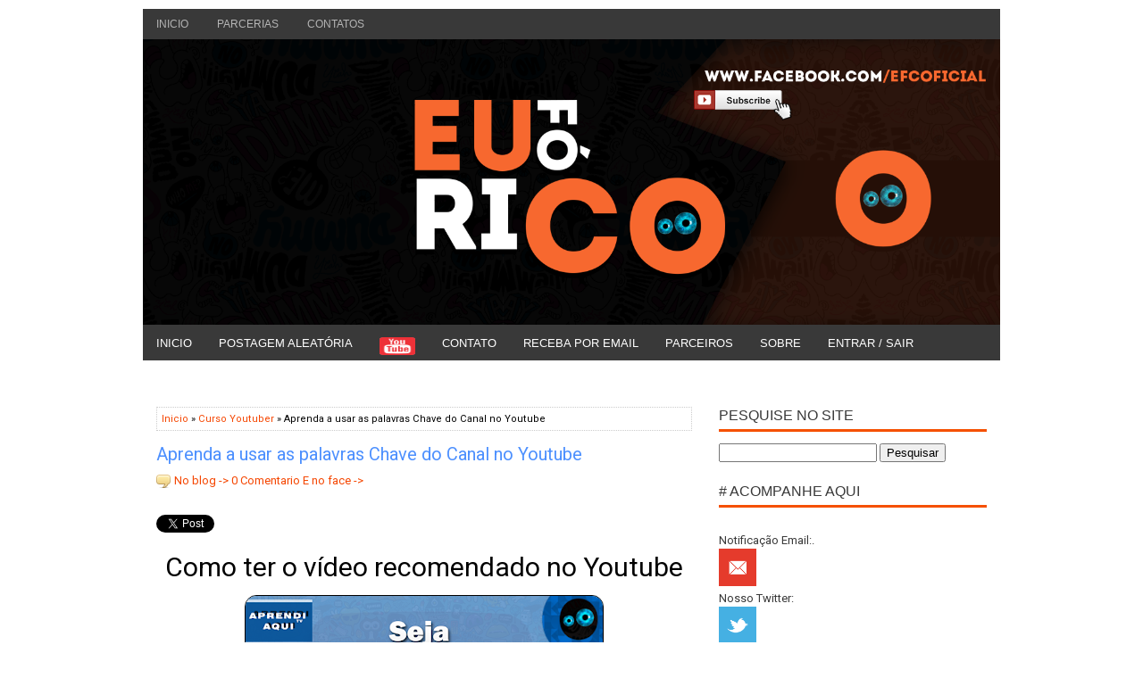

--- FILE ---
content_type: text/html; charset=UTF-8
request_url: https://www.euforico.net/2015/09/aprenda-usar-as-palavras-chave-do-canal.html
body_size: 50126
content:
<!DOCTYPE html>
<html class='v2' dir='ltr' xmlns='http://www.w3.org/1999/xhtml' xmlns:b='http://www.google.com/2005/gml/b' xmlns:data='http://www.google.com/2005/gml/data' xmlns:expr='http://www.google.com/2005/gml/expr' xmlns:fb='http://www.facebook.com/2008/fbml' xmlns:og='http://ogp.me/ns#' xmlns:op='http://media.facebook.com/op#' xmls:fb='http://ogp.me/ns/fb#'>
<head prefix='og: http://ogp.me/ns# object: http://ogp.me/ns/object#'>
<link href='https://www.blogger.com/static/v1/widgets/335934321-css_bundle_v2.css' rel='stylesheet' type='text/css'/>
<script type='text/javascript'>

            //<![CDATA[


    // Verifica se o usuário está em um dispositivo móvel
    var isMobile = /iPhone|iPad|iPod|Android/i.test(navigator.userAgent);

    // Obtém a URL atual da página
    var currentUrl = window.location.href;

    // Define o parâmetro de redirecionamento
    var redirectParam = isMobile ? '1' : '0';

    // Verifica se o parâmetro ?m já está presente na URL
    var regex = /[?&]m=[01]/i;
    var newUrl = currentUrl;

    if (regex.test(currentUrl)) {
        // Se o parâmetro ?m já estiver presente na URL, substitui seu valor
        newUrl = currentUrl.replace(/([?&])m=[01]/i, '$1m=' + redirectParam);
    } else {
        // Se o parâmetro ?m não estiver presente, encerra sem redirecionar
        // Pois não é necessário fazer alterações na URL
        // Você pode adicionar aqui alguma outra lógica, caso necessário
    }

    // Redireciona para a nova URL, se for diferente da URL atual
    if (newUrl !== currentUrl) {
        window.location.href = newUrl;
    }
   
    
         //]]>
    
    
</script>
<!-- Google Analytics -->
<script type='text/javascript'>
        (function(i,s,o,g,r,a,m){i['GoogleAnalyticsObject']=r;i[r]=i[r]||function(){
        (i[r].q=i[r].q||[]).push(arguments)},i[r].l=1*new Date();a=s.createElement(o),
        m=s.getElementsByTagName(o)[0];a.async=1;a.src=g;m.parentNode.insertBefore(a,m)
        })(window,document,'script','https://www.google-analytics.com/analytics.js','ga');
        ga('create', 'UA-44024201-4', 'auto', 'blogger');
        ga('blogger.send', 'pageview');
      </script>
<!--<script async='async' src='//www.google-analytics.com/analytics.js'/>-->
<script async='async' data-ad-client='ca-pub-8845798403638622' src='https://pagead2.googlesyndication.com/pagead/js/adsbygoogle.js'></script>
<!-- Hotjar Inicio-->
<script async='async'>
		setTimeout(yes, 15000);
		let yesExecuted = false;
		const eventos = ['click', 'focus', 'blur', 'submit', 'keydown', 'keyup', 'mouseenter', 'mouseleave', 'resize', 'scroll', 'touchstart', 'touchmove', 'touchend', 'gesturestart', 'gesturechange', 'gestureend'];
  function yes() {
		if (yesExecuted) return;
    yesExecuted = true;
		try {
  // código que inclui comandos/invocações de métodos
			console.log('Yes!');
  // que podem gerar uma situação de exceção.
} catch (erroOk) {
	console.log('No!');
  // bloco de tratamento da falha associado a classe Error
}
		
  
// Código a ser adicionado após eventos de interação com a tela.
//Inicio Hotjar

  (function(h,o,t,j,a,r){
    h.hj=h.hj||function(){(h.hj.q=h.hj.q||[]).push(arguments)};
    h._hjSettings={hjid:3871980,hjsv:6};
    a=o.getElementsByTagName('head')[0];
    r=o.createElement('script');r.async=1;
    r.src=t+h._hjSettings.hjid+j+h._hjSettings.hjsv;
    a.appendChild(r);
  })(window,document,'https://static.hotjar.com/c/hotjar-','.js?sv=');
	
		//Fim Hotjar
		
// Código a ser adicionado após eventos de interação com a tela.
  // Remove o manipulador de evento depois de ser chamado pela primeira vez
  eventos.forEach(event => {
    document.removeEventListener(event, yes);
  });
}

eventos.forEach(event => {
  document.addEventListener(event, yes);
});
		// chama a função yes após 15 segundos caso o usuário não interaja ou o navegador seja incompatível com o comando.
		setTimeout(yes, 15000);
	</script>
<!--HOTJAR RASTREADOR FIM -->
<!--Hotjar fim-->
<script async="async" src="//pagead2.googlesyndication.com/pagead/js/adsbygoogle.js"></script>
<script async='async' src='https://www.googletagmanager.com/gtag/js?id=UA-44024201-4'></script>
<script>
         //<![CDATA[
          (function(i,s,o,g,r,a,m){i['GoogleAnalyticsObject']=r;i[r]=i[r]||function(){
          	(i[r].q=i[r].q||[]).push(arguments)},i[r].l=1*new Date();a=s.createElement(o),
         	m=s.getElementsByTagName(o)[0];a.async=1;a.src=g;m.parentNode.insertBefore(a,m)
         	})(window,document,'script','https://www.google-analytics.com/analytics.js','ga');
         
         ga('create', 'UA-44024201-4', 'auto');
         ga('send', 'pageview');
         
         
         
          window.dataLayer = window.dataLayer || [];
          function gtag(){dataLayer.push(arguments);}
          gtag('js', new Date());
         
          gtag('config', 'UA-44024201-4');
         
         
         
         //]]>
      </script>
<!-- End Google Analytics -->
<!--sdk do facebook java script-->
<script async='async' crossorigin='anonymous' defer='defer' src='https://connect.facebook.net/pt_BR/sdk.js'></script>
<script type='text/javascript'>
         //<![CDATA[




  window.fbAsyncInit = function() {
    FB.init({
      appId            : '297712203700126',
      autoLogAppEvents : true,
      xfbml            : true,
      version          : 'v12.0'
    });
  };




   
    
         //]]>
      </script>
<!--sdk do facebook java script fim-->
<link href='https://www.euforico.net/2015/09/aprenda-usar-as-palavras-chave-do-canal.html' rel='canonical'/>
<!-- Start www.bloggertipandtrick.net: Changing the Blogger Title Tag -->
<title>
Aprenda a usar as palavras Chave do Canal no Youtube
               -
               EUFORICO
</title>
<!-- End www.bloggertipandtrick.net: Changing the Blogger Title Tag -->
<!--comentario verificação google webmasters darlan-->
<meta content='4XDSUu9xA4rFfLMVm--pVOiW7dW68C3QJI9a6le3WVs' name='google-site-verification'/>
<!--comentario acompanhamento do google-->
<!--diponivel para dispositivos móveis responsivo-->
<meta content='width=device-width, initial-scale=1.0' name='viewport'/>
<!--diponivel para dispositivos móveis responsivo-->
<link href='https://fonts.googleapis.com/css?family=Roboto' rel='stylesheet' type='text/css'/>
<!--INÍCIO DO CÓDIGO TWITTER CARD-->
<meta content='summary_large_image' name='twitter:card'/>
<meta content='Aprenda aqui, como colocar seu vídeo na guia de vídeos relacionados no youtube.
Você vai aprender neste vídeo também:
Como inserir as keywords do canal.
Como melhorar os vídeos sugeridos no Youtube.
Porque os vídeos relacionados não aparecem da forma correta
Com iserir meta dados no meu vídeo.' property='twitter:description'/>
<meta content='https://www.euforico.net/' name='twitter:site'/>
<meta content='@darlan_efc' name='twitter:creator'/>
<meta content='Aprenda a usar as palavras Chave do Canal no Youtube : EUFORICO' name='twitter:title'/>
<meta content='https://blogger.googleusercontent.com/img/b/R29vZ2xl/AVvXsEi-WLLpY-oDvG5uW-8zahTrn2sEANsGON1Rw3EvxnqztAgpvACSqsTmxWcPuw9F-ZsDdbziwXgwpwEMMp0PgKhI06VPrzrNVt-RtU2uaa_cjca2Mtz4M3Jqhtuv87rrb8jOSnYnwZOn8RDt/s400/Como+ser+recomendado+no+Youtube.png' name='twitter:image'/>
<meta content='EUFORICO: Aprenda a usar as palavras Chave do Canal no Youtube' name='twitter:image:alt'/>
<!--FIM DO CÓDIGO TWITTER CARD-->
<!--INÍCIO DO CÓDIGO OPEN GRAPH FACEBOOK-->
<meta content='862890720433638' property='fb:pages'/>
<meta content='297712203700126' property='fb:app_id'/>
<meta content='https://www.euforico.net/2015/09/aprenda-usar-as-palavras-chave-do-canal.html' property='og:url'/>
<meta content='article' property='og:type'/>
<meta content='https://www.facebook.com/efcoficial' property='article:author'/>
<meta content='https://www.facebook.com/efcoficial' property='article:publisher'/>
<meta content='EUFORICO: Aprenda a usar as palavras Chave do Canal no Youtube' property='og:title'/>
<meta content='pt_br' property='og:locale'/>
<meta content='https://www.euforico.net/' property='og:site_name'/>
<meta content='https://blogger.googleusercontent.com/img/b/R29vZ2xl/AVvXsEi-WLLpY-oDvG5uW-8zahTrn2sEANsGON1Rw3EvxnqztAgpvACSqsTmxWcPuw9F-ZsDdbziwXgwpwEMMp0PgKhI06VPrzrNVt-RtU2uaa_cjca2Mtz4M3Jqhtuv87rrb8jOSnYnwZOn8RDt/s400/Como+ser+recomendado+no+Youtube.png' property='og:image'/>
<meta content='800' property='og:image:width'/>
<meta content='600' property='og:image:height'/>
<meta content='Aprenda aqui, como colocar seu vídeo na guia de vídeos relacionados no youtube.
Você vai aprender neste vídeo também:
Como inserir as keywords do canal.
Como melhorar os vídeos sugeridos no Youtube.
Porque os vídeos relacionados não aparecem da forma correta
Com iserir meta dados no meu vídeo.' property='og:description'/>
<!--FIMDO CÓDIGO OPEN GRAPH FACEBOOK-->
<meta content='Darlan Oliveira' name='author publisher'/>
<meta content='Aprenda a usar as palavras Chave do Canal no Youtube' name='keywords'/>
<meta content='Aprenda aqui, como colocar seu vídeo na guia de vídeos relacionados no youtube.
Você vai aprender neste vídeo também:
Como inserir as keywords do canal.
Como melhorar os vídeos sugeridos no Youtube.
Porque os vídeos relacionados não aparecem da forma correta
Com iserir meta dados no meu vídeo.' itemprop='description' name='description'/>
<style id='page-skin-1' type='text/css'><!--
/*
-----------------------------------------------
Traduzido Por    : #
Traduzido Por    : #
Blogger Template Style
Name:   Brando
Author: Lasantha Bandara
URL :  #
Date:   July 2015
License:  This free Blogger template is licensed under the Creative Commons Attribution 3.0 License, which permits both personal and commercial use.
However, to satisfy the 'attribution' clause of the license, you are required to keep the footer links intact which provides due credit to its authors. For more specific details about the license, you may visit the URL below:
http://creativecommons.org/licenses/by/3.0/
----------------------------------------------- */
body#layout ul{list-style-type:none;list-style:none}
body#layout ul li{list-style-type:none;list-style:none}
body#layout #myGallery{display:none}
body#layout .featuredposts{display:none}
body#layout .fp-slider{display:none}
body#layout #navcontainer{display:none}
body#layout .menu-secondary-wrap{display:none}
body#layout .menu-primary-container{display:none}
body#layout .menu-secondary-container{display:none}
body#layout #skiplinks{display:none}
body#layout .feedtwitter{display:none}
body#layout #header-wrapper {margin-bottom:10px;min-height:120px;height:auto;}
body#layout .social-profiles-widget h3 {display:none;}
/* Variable definitions
====================
*/
/* Use this with templates/template-twocol.html */
body{background:white;color:black;font-family:Roboto,Arimo,Arial,Helvetica,Sans-serif;font-size: 14px;line-height: 1.4;margin:0px;padding:0px;}
a:link,a:visited{color:#F54600;text-decoration:none;outline:none;}
a:hover{color:#C13000;text-decoration:none;outline:none;}
a img{border-width:0}
#body-wrapper{margin:0px;padding:0px;}
.section, .widget {margin:0px;padding:0px;line-height: 1.4;}
.widget ul, .widget li {margin:0px;padding:0px;line-height: 1.3;}
/* Header-----------------------------------------------*/
#header-wrapper{width:100%;margin:0px auto 0px;height:100%;padding:0px 0px 0px 0px;overflow:hidden;background:#fff;}
#header-inner{background-position:center;margin-left:auto;margin-right:auto}
#headerbleft{margin:0;border:10 solid #cccccc;color:#333333;float:left;width:100%;overflow:hidden;height:100%;}
#headerbleft h1{color:#333333;text-shadow:0px 1px 0px #fff;margin:0;padding:0px 0px 0px 0px;font-family:'Oswald',Arial,Helvetica,Sans-serif;font-weight:bold;font-size:24px;line-height:24px;height:315px}
#headerbleft .description{padding-left:15px;color:#333333;text-shadow:0px 1px 0px #fff;line-height:13px;font-size:13px;padding-top:0px;margin-top:10px;}
#headerbleft h1 a,#headerbleft h1 a:visited{color:#333333;text-decoration:none}
#headerbleft h2{padding-left:5px;color:#333333;font:14px Arial,Helvetica,Sans-serif}
#headerbright{float:right;width:0%;margin-right:0px;padding-right:0px;overflow:hidden;}
#headerbright .widget{padding:0px 15px 0px 0px;float:left}
.social-profiles-widget img{margin:0 4px 0 0}
.social-profiles-widget img:hover{opacity:0.8}
#top-social-profiles{padding:10px 0px 0px 0px;height:32px;text-align:right;}
#top-social-profiles img{margin:0 0 0 6px !important}
#top-social-profiles img:hover{opacity:.8}
#top-social-profiles .widget-container{background:none;margin:0;padding:0;border:0}
/* Outer-Wrapper----------------------------------------------- */
#outer-wrapper{width:960px;margin:10px auto 0px;padding:0px;text-align:left;}
#content-wrapper{padding:15px;background:#fff;overflow:hidden;}
#main-wrapper{width:600px;float:left;margin:0px;padding:0px 0px 0px 0px;word-wrap:break-word;overflow:hidden;}
#rsidebar-wrapper{width:300px;float:right;margin:0px;padding:0px 0px 0px 0px;word-wrap:break-word;overflow:hidden;}
/* Headings----------------------------------------------- */
h2{}
/* Posts-----------------------------------------------*/
h2.date-header{margin:1.5em 0 .5em;display:none;}
.wrapfullpost{}
.post{margin-bottom:15px;border:1px #C3D7DF;}
.post-title{color:#4d90fe;margin:0 0 10px 0;padding:0;font-family:Roboto,fantasy,sans-serif;font-size:20px;line-height:22px;font-weight:normal;}
.post-title a,.post-title a:visited,.post-title strong{display:block;text-decoration:none;color:#4d90fe;text-decoration:none;}
.post-title strong,.post-title a:hover{color:#F54600;text-decoration:none;}
.post-body{
margin:0px;
padding:0px 0px 0px 0px;
overflow: hidden;
font-size:1.2em;
}
.post-body img{padding:3px;}
.post-footer{margin:5px 0;}
.comment-link{margin-left:.6em}
.pbtthumbimg {float:left;margin:0px 10px 5px 0px;padding:4px !important;border:2px groove rgba(245, 70, 0, 0.56) !important;background:none !important;min-width:150px;height:200px;border-radius:10px;width:200px;}
.postmeta-primary{color:#999;font-size:13px;line-height:18px;padding:0 0 10px}
.postmeta-secondary{color:#999;font-size:13px;line-height:18px;padding:0 0 10px}
.postmeta-primary span,.postmeta-secondary span{background-position:left center;background-repeat:no-repeat}
.meta_date{background-image:url(https://blogger.googleusercontent.com/img/b/R29vZ2xl/AVvXsEivu9j1-SeLgBAYB5ngS4DQAEj8sQczQXNNXVsTKu9xVDdaHybDRhLH0jWUS9dKwQ0RpvIWfq33RjdOGxntoERjwSsSCOYGb_9Jkm16_v9eRnj36v1xVGaeb8Xg9NckCb0ueeNsF9thZJQ/s1600/date.png);padding:3px 10px 3px 20px;}
.meta_author{background-image:url(https://blogger.googleusercontent.com/img/b/R29vZ2xl/AVvXsEhw6fbvNpL0VubLv8O8p_S-e8DAzcZ4LxMO6mzJKS9p1hRzYgAkLjPJL1aycIklapLRlwuNFuGpeheblc9Av3rMpJA9HKNIkhp7w8-B1VVc8xspL4Vi85qsftx_jcts5hw1p67HdaE7W-g/s1600/author.png);padding:3px 10px 3px 20px;}
.meta_comments{background-image:url(https://blogger.googleusercontent.com/img/b/R29vZ2xl/AVvXsEhfguEwqS6cOcfb0XtmO6libtFIw_Z83PTFvqRHy7DDjQZZSGkpktV0WC5Z9ECFecgb9gs-3uyz9jJB6cBquJK050MLOZHjWGC5R_FgWGcAVJQGrWzmLyNqfLsFHaz6cgMPZjzYOXJoqHY/s1600/comments.png);padding:3px 10px 3px 20px;}
.meta_edit{background-image:url(images/edit.png);padding:3px 10px 3px 20px;}
.meta_categories{background-image:url(https://blogger.googleusercontent.com/img/b/R29vZ2xl/AVvXsEiRk3M4sQ459iH1W51hMIw-SCJijwwvZg4irhK4hR_G30c8OFi5bOpSMHTcuJTfomJdcyr4FXv-6MDj92yS4VE0-NXLzp0XgPkoxEa6Tts26Xyu2DeiSwNLXYeC59e1nlQ-7MigZkFGqJo/s1600/category.png);padding:3px 10px 3px 20px;}
.meta_tags{background-image:url(https://blogger.googleusercontent.com/img/b/R29vZ2xl/AVvXsEhzVn5QSYM0Y0ZWnJFhCAxqG-gnBJNPnaGCJYugmtVl9Y4ETnqs6CyKz_Yb1foDwSM0YGPIsVI-NfbZ1iatsOhFl-oFQl_LcJzzn7vOdjH2XDYH07y3JiGsTMw-2boUFLKjQlfXL1hh5P8/s1600/tags.png);padding:3px 10px 3px 20px;}
.readmore{margin-top:2px;margin-bottom:5px;float:right}
.readmore a{color:#00BCD4;background:#F5F5F5;padding:8px 14px;font-size:12px;line-height:12px;display:inline-block;text-decoration:none;text-transform:none}
.readmore a:hover{color:#FFFFFF;background:#F54600;text-decoration:none}
/* Sidebar Content----------------------------------------------- */
.sidebar{margin:0 0 10px 0;font-size:13px;color:#393939;}
.sidebar a{text-decoration:none;color:#393939;}
.sidebar a:hover{text-decoration:none;color:#F54600;}
.sidebar h2, h3.widgettitle{border-bottom:3px solid #F55000;margin:0 0 10px;padding:10px 0 7px;color:#393939;font-size:16px;line-height:16px;font-family:'Oswald',sans-serif;font-weight:normal;text-decoration:none;text-transform:uppercase;}
.sidebar ul{list-style-type:none;list-style:none;margin:0px;padding:0px;}
.sidebar ul li{padding:0 0 6px;margin:0 0 6px;}
.sidebar .widget{margin:0 0 15px 0;padding:0;color:#393939;font-size:13px;}
.main .widget{margin:0 0 5px;padding:0 0 2px}
.main .Blog{border-bottom-width:0}
.widget-container{list-style-type:none;list-style:none;margin:0 0 15px 0;padding:0;color:#393939;font-size:13px}
/* FOOTER ----------------------------------------------- */
#footer-container{}
#footer{margin-bottom:15px;padding:10px 0;background:#4D4D4D;border-top:2px solid #F54600;height:30px;overflow:hidden;}
#copyrights{color:#FFFFFF;background:#4D4D4D;float:left;padding-left:15px;width:440px;height:30px;overflow:hidden;}
#copyrights a{color:#FFFFFF}
#copyrights a:hover{color:#FFFFFF;text-decoration:none}
#credits{color:#C6C6C6;font-size:11px;float:right;padding-right:15px;text-align:right;width:470px;height:30px;overflow:hidden;}
#credits a{color:#C6C6C6;text-decoration:none}
#credits a:hover{text-decoration:none;color:#C6C6C6}
#footer-widgets-container{}
#footer-widgets{background:#FFFFFF;padding:20px 0 0;border-top:3px solid #F0F0F0}
.footer-widget-box{width:300px;float:left;margin-left:15px}
.footer-widget-box-last{width:250px;float:left;margin-left:15px}
#footer-widgets .widget-container{color:#393939;border: none;padding: 0;background: none;}
#footer-widgets .widget-container a{color:#393939;text-decoration:none}
#footer-widgets .widget-container a:hover{color:#F54600;text-decoration:none}
#footer-widgets h2{border-bottom:3px solid #F55000;margin:0 0 10px;padding:10px 0 7px;color:#393939;font-size:16px;line-height:16px;font-family:'Oswald',sans-serif;font-weight:normal;text-decoration:none;text-transform:uppercase;}
#footer-widgets .widget ul{list-style-type:none;list-style:none;margin:0px;padding:0px;}
#footer-widgets .widget ul li{padding:0 0 6px;margin:0 0 6px;}
.footersec {}
.footersec .widget{margin:0 0 15px 0;padding:0;color:#393939;font-size:13px;}
.footersec ul{}
.footersec ul li{}
/* Search ----------------------------------------------- */
#search{border:1px solid #D8D8D8;background:#fff url(https://blogger.googleusercontent.com/img/b/R29vZ2xl/AVvXsEjowSiC5G2J1AU8C594CdkyPOVG9ss4DQ-Qq2arLwUXkv7k-Ybj0CYJfcWeebHoWssltqffgFvKNYervI77GrLLtfm0691GUH-QLV5GJ2HHAFbcDWHKINYUtcAe6a8AnslR39QGDcmGAORw/s1600/search.png) 99% 50% no-repeat;text-align:left;padding:6px 24px 6px 6px}
#search #s{background:none;color:#979797;border:0;width:100%;padding:0;margin:0;outline:none}
#content-search{width:300px;padding:15px 0}
/* Comments----------------------------------------------- */
#comments{margin-bottom:15px;border:0px solid #C3D7DF;padding:10px;}
#comments h4{font-size:16px;font-weight:bold;margin:1em 0;}
.deleted-comment{font-style:italic;color:gray}
#blog-pager-newer-link{float:left;}
#blog-pager-older-link{float:right;}
#blog-pager{text-align:center}
.feed-links{clear:both;line-height:2.5em}
/* Profile ----------------------------------------------- */
.author-profile {background:#f6f6f6;border:1px solid #eee;margin:5px 0 10px 0;padding:8px;overflow:hidden;}
.author-profile img {border:1px solid #ddd;float:left;margin-right:10px;}
.post-iconspbt {margin:5px 0 0 0;padding:0px;}
.post-locationpbt {margin:5px 0;padding:0px;}
#navbar-iframe{height:0;visibility:hidden;display:none;}
.separator a[style="margin-left: 1em; margin-right: 1em;"] {margin-left: auto!important;margin-right: auto!important;}
.separator a[style="clear: left; float: left; margin-bottom: 1em; margin-right: 1em;"] {clear: none !important; float: none !important; margin-bottom: 0em !important; margin-right: 0em !important;}
.separator a[style="clear: left; float: left; margin-bottom: 1em; margin-right: 1em;"] img {float: left !important; margin: 0px 10px 10px 0px;}
.separator a[style="clear: right; float: right; margin-bottom: 1em; margin-left: 1em;"] {clear: none !important; float: none !important; margin-bottom: 0em !important; margin-left: 0em !important;}
.separator a[style="clear: right; float: right; margin-bottom: 1em; margin-left: 1em;"] img {float: right !important; margin: 0px 0px 10px 10px;}
.PopularPosts .item-thumbnail {float: left;margin: 0 5px 5px 0;}
.PopularPosts img {border: 1px solid #eee;padding: 3px;}
.clearfix:after{content:'\0020';display:block;height:0;clear:both;visibility:hidden;overflow:hidden}
#container,#headerbleft,#main,#main-fullwidth,#footer,.clearfix{display:block}
.clear{clear:both}
h1,h2,h3,h4,h5,h6{margin-bottom:16px;font-weight:normal;line-height:1}
h1{font-size:40px}
h2{font-size:30px}
h3{font-size:20px}
h4{font-size:16px}
h5{font-size:14px}
h6{font-size:12px}
h1 img,h2 img,h3 img,h4 img,h5 img,h6 img{margin:0}
table{margin-bottom:20px;width:100%}
th{font-weight:bold}
th,td,caption{padding:4px 10px 4px 5px}
tr.even td{background:#e5ecf9}
tfoot{font-style:italic}
caption{background:#eee}
li ul,li ol{margin:0}
ul,ol{margin:0 20px 20px 0;padding-left:20px}
ul{list-style-type:disc}
ol{list-style-type:decimal}
dl{margin:0 0 20px 0}
dl dt{font-weight:bold}
dd{margin-left:20px}
blockquote{margin:20px;color:#666;}
pre{margin:20px 0;white-space:pre}
pre,code,tt{font:13px 'andale mono','lucida console',monospace;line-height:18px}
#search {overflow:hidden;}
.menus,.menus *{margin:0;padding:0;list-style:none;list-style-type:none;line-height:1.0}
.menus ul{position:absolute;top:-999em;width:100%;}
.menus ul li{width:100%;}
.menus li:hover{visibility:inherit;}
.menus li{float:left;position:relative;}
.menus a{display:block;position:relative;}
.menus li:hover ul,.menus li.sfHover ul{left:0;top:100%;z-index:99;}
.menus li:hover li ul,.menus li.sfHover li ul{top:-999em;}
.menus li li:hover ul,.menus li li.sfHover ul{left:100%;top:0;}
.menus li li:hover li ul,.menus li li.sfHover li ul{top:-999em;}
.menus li li li:hover ul,.menus li li li.sfHover ul{left:100%;top:0;}
.sf-shadow ul{padding:0 8px 9px 0;-moz-border-radius-bottomleft:17px;-moz-border-radius-topright:17px;-webkit-border-top-right-radius:17px;-webkit-border-bottom-left-radius:17px;}
.menus .sf-shadow ul.sf-shadow-off{background:transparent;}
.menu-primary-container{padding:0;position:relative;height:34px;background:#393939;z-index:400;width:100%;}
.menu-primary ul{min-width:160px}
.menu-primary li a{color:#B5B5B5;padding:11px 15px;text-decoration:none;font-family:'Oswald',sans-serif;font-size:12px;text-transform:uppercase;font-weight:normal;margin:0 2px 0 0}
.menu-primary li a:hover,.menu-primary li a:active,.menu-primary li a:focus,.menu-primary li:hover > a,.menu-primary li.current-cat > a,.menu-primary li.current_page_item > a,.menu-primary li.current-menu-item > a{color:#F54600;outline:0;background-color:#fff;-webkit-box-shadow:0 -2px 0 #ff4900;-moz-box-shadow:0 -2px 0 #ff4900;box-shadow:0 -2px 0 #ff4900;}
.menu-primary li li a{color:#FFFFFF;text-transform:none;background:#F54600;padding:10px 15px;margin:0;border:0;font-weight:normal}
.menu-primary li li a:hover,.menu-primary li li a:active,.menu-primary li li a:focus,.menu-primary li li:hover > a,.menu-primary li li.current-cat > a,.menu-primary li li.current_page_item > a,.menu-primary li li.current-menu-item > a{color:#fff;background:#393939;outline:0;border-bottom:0;text-decoration:none;-webkit-box-shadow:none;-moz-box-shadow:none;box-shadow:none;}
.menu-primary a.sf-with-ul{padding-right:20px;min-width:1px}
.menu-primary .sf-sub-indicator{position:absolute;display:block;overflow:hidden;right:0;top:0;padding:10px 10px 0 0}
.menu-primary li li .sf-sub-indicator{padding:9px 10px 0 0}
.wrap-menu-primary .sf-shadow ul{background:url(https://blogger.googleusercontent.com/img/b/R29vZ2xl/AVvXsEhMk7c2sFcyQpQ_VigAuRpof_7sDWV4wwhlrt0LgvJJbTId7-DdB18ezzG26OHACE9TE335yhsU6oszHzpsxTCdmoaB-Hvl-uSvhm4ovDhCL5DQJ-FTBEfChNx8E78x9kauidgAzzEEKmJt/s1600/menu-primary-shadow.png) no-repeat bottom right}
.menu-secondary-container{position:relative;height:40px;z-index:300;background:#393939}
.menu-secondary ul{min-width:160px}
.menu-secondary li a{color:#fff;padding:14px 15px 13px;text-decoration:none;font-family:'Oswald',sans-serif;font-size:13px;text-transform:uppercase;font-weight:normal}
.menu-secondary li a:hover,.menu-secondary li a:active,.menu-secondary li a:focus,.menu-secondary li:hover > a,.menu-secondary li.current-cat > a,.menu-secondary li.current_page_item > a,.menu-secondary li.current-menu-item > a{color:#fff;background:#F54600;outline:0}
.menu-secondary li li a{color:#fff;background:#F54600;padding:10px 15px;text-transform:none;margin:0;font-weight:normal}
.menu-secondary li li a:hover,.menu-secondary li li a:active,.menu-secondary li li a:focus,.menu-secondary li li:hover > a,.menu-secondary li li.current-cat > a,.menu-secondary li li.current_page_item > a,.menu-secondary li li.current-menu-item > a{color:#fff;background:#E24200;outline:0}
.menu-secondary a.sf-with-ul{padding-right:26px;min-width:1px}
.menu-secondary .sf-sub-indicator{position:absolute;display:block;overflow:hidden;right:0;top:0;padding:13px 13px 0 0}
.menu-secondary li li .sf-sub-indicator{padding:9px 13px 0 0}
.wrap-menu-secondary .sf-shadow ul{background:url(https://blogger.googleusercontent.com/img/b/R29vZ2xl/AVvXsEjuD8BXcPoJXVJSux3VeyDymK8iB-gnqh90h1esdh2ZFhZ65M4knsjourYeXZUosrQjV_1Hbplp2GjgMUCHG7v6Z9rZe1dZSsa6VW3uHtlEJBW_y4KP3Q0yQTYzIdgRi05UOF2FX89NQHNQ/s1600/menu-secondary-shadow.png) no-repeat bottom right}
.fp-slider{margin:0 auto 15px auto;padding:0px;width:615px;height:332px;overflow:hidden;position:relative;}
.fp-slides-container{}
.fp-slides,.fp-thumbnail,.fp-prev-next,.fp-nav{width:615px;}
.fp-slides,.fp-thumbnail{height:300px;overflow:hidden;position:relative;}
.fp-title{color:#fff;text-shadow:0px 1px 0px #000;font:normal 18px Oswald,Arial,Helvetica,Sans-serif;padding:0 0 2px 0;margin:0;}
.fp-title a,.fp-title a:hover{color:#fff;text-shadow:0px 1px 0px #000;text-decoration:none;}
.fp-content{position:absolute;bottom:0;left:0;right:0;background:#111;opacity:0.7;filter:alpha(opacity = 70);padding:10px 15px;overflow:hidden;}
.fp-content p{color:#fff;text-shadow:0px 1px 0px #000;padding:0;margin:0;line-height:18px;}
.fp-more,.fp-more:hover{color:#fff;font-weight:bold;}
.fp-nav{height:12px;text-align:center;padding:10px 0;background:#222;}
.fp-pager a{background-image:url(https://blogger.googleusercontent.com/img/b/R29vZ2xl/AVvXsEgP6kr4LNYD5LfqSzntFM1FD1STRM_OpSKyZK73O3I7iruuvtLMjh97gwT6vblOz1OcXZIq6MWSkVwneN4V3fBeRCC1mz_S7MPdNCxmmAtMxG-bTzILjScJyu-C3Lbn85dae_ZC-ajs9oY/s1600/featured-pager.png);cursor:pointer;margin:0 8px 0 0;padding:0;display:inline-block;width:12px;height:12px;overflow:hidden;text-indent:-999px;background-position:0 0;float:none;line-height:1;opacity:0.7;filter:alpha(opacity = 70);}
.fp-pager a:hover,.fp-pager a.activeSlide{text-decoration:none;background-position:0 -112px;opacity:1.0;filter:alpha(opacity = 100);}
.fp-prev-next-wrap{position:relative;z-index:200;}
.fp-prev-next{position:absolute;bottom:130px;left:0;right:0;height:37px;}
.fp-prev{margin-top:-180px;float:left;margin-left:14px;width:37px;height:37px;background:url(https://blogger.googleusercontent.com/img/b/R29vZ2xl/AVvXsEj1UXUOfVP5wQg-vdBoXZgLDETP5j_T-eHPV3gT523r-zJ2BG26WsWRzODR5cJAbNCMWLqIxcrpKkHZzMvu2V3oOVTjKEuvGQhzCp-_WPfLBdzMDCHleg9fZPHmPqnn_Zlm5MGs0-P4o2A/s1600/featured-prev.png) left top no-repeat;opacity:0.6;filter:alpha(opacity = 60);}
.fp-prev:hover{opacity:0.8;filter:alpha(opacity = 80);}
.fp-next{margin-top:-180px;float:right;width:36px;height:37px;margin-right:14px;background:url(https://blogger.googleusercontent.com/img/b/R29vZ2xl/AVvXsEi3RXIvl44JDq8pIWWdPbulg3XlE0JhEcVkMiDQQ_c55_-sUC0kL-BOJreMRubh9htRirH7HPAehKlSpajJzpPYYRF3IKHP6o_QrWSVzpt70GvN9O0z94O4HkBE0XtSMWJOtCWZUoei2vE/s1600/featured-next.png) right top no-repeat;opacity:0.6;filter:alpha(opacity = 60);}
.fp-next:hover{opacity:0.8;filter:alpha(opacity = 80);}
.aboutusboxpbt{background:#F3F3F3;border:1px solid #CECECE;padding:10px;margin:0 0 15px!important;}
.aboutusboxpbt-title{color:#F40000;margin:0;padding:0px 0 15px;font-family:Oswald,sans-serif;font-size:22px;line-height:24px;font-weight:normal;}
.aboutusboxpbt-content{padding:0;margin:0;font-family:Arial,Helvetica,Sans-serif;font-size:14px;line-height:22px;color:#5B5B5B;font-style:italic;}
.aboutusboxpbt-image{float:left;margin-right:15px;}
#blog-pager {padding:6px;font-size:13px;margin: 10px 0;}
.tabs-widget{list-style:none;list-style-type:none;margin:0 0 10px;padding:0;height:26px}
.tabs-widget li{list-style:none;list-style-type:none;margin:0 0 0 4px;padding:0;float:left}
.tabs-widget li:first-child{margin:0}
.tabs-widget li a{color:#FFFFFF;background:#393939;padding:6px 16px;font-family:Arial,Helvetica,Sans-serif;font-weight:bold;display:block;text-decoration:none;font-size:12px;line-height:12px}
.tabs-widget li a:hover,.tabs-widget li a.tabs-widget-current{background:#F54600;color:#FFFFFF}
.tabs-widget-content{}
.tabviewsection{margin-top:10px;margin-bottom:10px;}
#crosscol-wrapper{display:none;}
.PopularPosts .item-title{font-weight:bold;padding-bottom:0.2em;text-shadow:0px 1px 0px #fff;}
.PopularPosts .widget-content ul li{padding:5px 0px;background:none}
.tabviewsection .PopularPosts .widget-content ul li{margin:0px !important;}
#search #s {font-family: Arial;}
.menu-primary li a{line-height:1;}
.menu-secondary li a{line-height:1;}
.tabs-widget li a:hover,.tabs-widget li a.tabs-widget-current{text-decoration:none;}
.related-postbwrap{margin:10px auto 0;}
.related-postbwrap h4{font-weight: bold;margin:0 0 .5em;}
.related-post-style-2,.related-post-style-2 li{list-style:none;margin:0;padding:0;}
.related-post-style-2 li{border-top:1px solid #eee;overflow:hidden;padding:10px 0px;}
.related-post-style-2 li:first-child{border-top:none;}
.related-post-style-2 .related-post-item-thumbnail{width:80px;height:80px;max-width:none;max-height:none;background-color:transparent;border:none;float:left;margin:2px 10px 0 0;padding:0;}
.related-post-style-2 .related-post-item-title{font-weight:bold;font-size:100%;}
.related-post-style-2 .related-post-item-summary{display:block;}
.related-post-style-3,.related-post-style-3 li{margin:0;padding:0;list-style:none;word-wrap:break-word;overflow:hidden;width: 100%}
.related-post-style-3 .related-post-item{display:block;float:left;width:100px;height:auto;padding:05px;border-left:0px solid #eee;margin-bottom:-989px;padding-bottom:999px}
.related-post-style-3 .related-post-item:first-child{border-left:none}
.related-post-style-3 .related-post-item-thumbnail{display:block;margin:0 0 10px;width:100px;height:auto;max-width:100%;max-height:none;background-color:transparent;padding:0}
.related-post-style-3 .related-post-item-thumbnail:hover{display:block;margin:0 0 10px;width:110px;height:auto;max-width:102%;max-height:none;background-color:transparent;padding:0}
.related-post-style-3 .related-post-item-title{font-weight:normal;text-decoration:none;}
.breadcrumb-bwrap {border: 1px dotted #cccccc;font-size: 79%;line-height: 1.4;margin: 0 0 15px;padding: 5px;}
div.span-1,div.span-2,div.span-3,div.span-4,div.span-5,div.span-6,div.span-7,div.span-8,div.span-9,div.span-10,div.span-11,div.span-12,div.span-13,div.span-14,div.span-15,div.span-16,div.span-17,div.span-18,div.span-19,div.span-20,div.span-21,div.span-22,div.span-23,div.span-24{float:left;margin-right:10px;}
.span-1{width:30px}.span-2{width:70px}.span-3{width:110px}.span-4{width:150px}.span-5{width:190px}.span-6{width:230px}.span-7{width:270px}.span-8{width:310px}.span-9{width:350px}.span-10{width:390px}.span-11{width:430px}.span-12{width:470px}.span-13{width:510px}.span-14{width:550px}.span-15{width:590px}.span-16{width:630px}.span-17{width:670px}.span-18{width:710px}.span-19{width:750px}.span-20{width:790px}.span-21{width:830px}.span-22{width:870px}.span-23{width:910px}.span-24,div.span-24{width:960px;margin:0}input.span-1,textarea.span-1,input.span-2,textarea.span-2,input.span-3,textarea.span-3,input.span-4,textarea.span-4,input.span-5,textarea.span-5,input.span-6,textarea.span-6,input.span-7,textarea.span-7,input.span-8,textarea.span-8,input.span-9,textarea.span-9,input.span-10,textarea.span-10,input.span-11,textarea.span-11,input.span-12,textarea.span-12,input.span-13,textarea.span-13,input.span-14,textarea.span-14,input.span-15,textarea.span-15,input.span-16,textarea.span-16,input.span-17,textarea.span-17,input.span-18,textarea.span-18,input.span-19,textarea.span-19,input.span-20,textarea.span-20,input.span-21,textarea.span-21,input.span-22,textarea.span-22,input.span-23,textarea.span-23,input.span-24,textarea.span-24{border-left-width:1px!important;border-right-width:1px!important;padding-left:5px!important;padding-right:5px!important}input.span-1,textarea.span-1{width:18px!important}input.span-2,textarea.span-2{width:58px!important}input.span-3,textarea.span-3{width:98px!important}input.span-4,textarea.span-4{width:138px!important}input.span-5,textarea.span-5{width:178px!important}input.span-6,textarea.span-6{width:218px!important}input.span-7,textarea.span-7{width:258px!important}input.span-8,textarea.span-8{width:298px!important}input.span-9,textarea.span-9{width:338px!important}input.span-10,textarea.span-10{width:378px!important}input.span-11,textarea.span-11{width:418px!important}input.span-12,textarea.span-12{width:458px!important}input.span-13,textarea.span-13{width:498px!important}input.span-14,textarea.span-14{width:538px!important}input.span-15,textarea.span-15{width:578px!important}input.span-16,textarea.span-16{width:618px!important}input.span-17,textarea.span-17{width:658px!important}input.span-18,textarea.span-18{width:698px!important}input.span-19,textarea.span-19{width:738px!important}input.span-20,textarea.span-20{width:778px!important}input.span-21,textarea.span-21{width:818px!important}input.span-22,textarea.span-22{width:858px!important}input.span-23,textarea.span-23{width:898px!important}input.span-24,textarea.span-24{width:938px!important}.last{margin-right:0;padding-right:0;}
.last,div.last{margin-right:0;}
.menu-primary-container{z-index:10 !important;}
.menu-secondary-container{z-index:9 !important;}
embed, img, object, video {max-width: 100%;}
.menu-primary-responsive-container, .menu-secondary-responsive-container  {display: none;margin: 10px;}
.menu-primary-responsive, .menu-secondary-responsive  {width: 100%;padding: 5px;border: 1px solid #ddd;}
@media only screen and (max-width: 768px) {
*, *:before, *:after {-moz-box-sizing: border-box; -webkit-box-sizing: border-box; box-sizing: border-box;}
#outer-wrapper { width: 100%; padding: 0px; margin: 0px; }
#header-wrapper { width: 100%; padding: 0px; margin: 0px; height: auto;}
#headerbleft { width: 100%; padding: 0px 0px; margin: 0px; float: none;text-align:center; }
#headerbright { width: 100%; padding: 0px; margin: 0px; float: none;text-align:center; }
#headerbleft a img {margin:0px auto;padding:0px !important;}
#headerbright .widget { float: none;padding:0px !important; }
#content-wrapper { width: 100%; margin: 0px; padding: 10px;background-image: none;}
#main-wrapper { width: 100%; padding: 0px; margin: 0px; float: none;}
#sidebar-wrapper { width: 100%; padding: 0px; margin: 0px; float: none; }
#lsidebar-wrapper { width: 100%; padding: 0px; margin: 0px; float: none; }
#rsidebar-wrapper { width: 100%; padding: 0px; margin: 0px; float: none; }
.menu-primary-container, .menu-secondary-container {float: none;margin-left: 0;margin-right: 0;display: none;}
.menu-primary-responsive-container, .menu-secondary-responsive-container {display: block;}
#top-social-profiles{float:none;width:100%;display:block;text-align:center;height:auto;}
#topsearch {float:none;margin:10px 10px 0px 10px;padding: 0;}
.fp-slider, #fb-root {display: none;}
.footer-widget-box { width: 100%; float: none; padding: 10px; margin: 0px;}
#footer {height:auto;}
#header-wrapper img {height:auto;}
#copyrights, #credits {width: 100%; padding: 5px 0px; margin: 0px; display: block;float: none;text-align: center;height:auto;} div.span-1,div.span-2,div.span-3,div.span-4,div.span-5,div.span-6,div.span-7,div.span-8,div.span-9,div.span-10,div.span-11,div.span-12,div.span-13,div.span-14,div.span-15,div.span-16,div.span-17,div.span-18,div.span-19,div.span-20,div.span-21,div.span-22,div.span-23,div.span-24{float:none;margin:0px}.span-1,.span-2,.span-3,.span-4,.span-5,.span-6,.span-7,.span-8,.span-9,.span-10,.span-11,.span-12,.span-13,.span-14,.span-15,.span-16,.span-17,.span-18,.span-19,.span-20,.span-21,.span-22,.span-23,.span-24,div.span-24{width:100%;margin:0;padding:0;} .last, div.last{margin:0;padding:0;}
}
@media only screen and (max-width: 480px) {
#header-wrapper .menu-primary-responsive-container, #header-wrapper .menu-primary-responsive-container {margin-left: 0;margin-right: 0;width: 100%; }
}
@media only screen and (max-width: 320px) {
.tabs-widget {height: 52px;}
}
/* slider ----------------------------------------------- */
ul.featpost,
ul.featpost li {
padding:0;
margin:0;
overflow:hidden;
position:relative;
}
ul.featpost li {
height:280px;
display:none;
float:left;
}
ul.featpost li:first-child {
display:block;
}
ul.featpost,
.featuredpost {
height:280px;
}
.featuredpost {
overflow:hidden;
}
ul.featpost img {
width:100%;
height:100%;
}
#main-top .widget-content {
padding:5px;
}
ul.featpost .labeltext {
position:absolute;
bottom:35px;
left:0;
width:85%;
z-index:9;
background-color:$(sli.desback.color);
padding:7px 10px;
color:$(sli.text.color);
}
ul.featpost strong.titlex {
position:absolute;
bottom:95px;
display:block;
left:10px;
z-index:10;
background-color:$(sli.back.color);
padding:5px 8px;
max-height:35px;
overflow:hidden;
}
ul.featpost strong.titlex a {
font:$(sli.font.type);
color:$(sli.text.color);
text-decoration:none;
width:100%;
font-weight:bold;
text-transform:capitalize;
display:inline-block;
}
ul.featpost .labeltext .infolabel {
font-size:90%;text-align:right;
}
ul.featpost .labeltext .infolabel a {
color:$(sli.text.color);
}
ul.featpost .labeltext .date {
margin-right:5px;
}
ul.featpost .labeltext p {
margin:5px 0 0;
font-style:italic;
}
ul.featpost strong.titlex {
padding: 10px 10px;background: rgba(234,104,2,0.8);
z-index: 99;
font-size: 25px;
bottom: 100px;
margin-bottom: 40px;
}
ul.featpost strong.titlex a{
color: #f5f5f5;
font-family: 'Oswald',serif;
}
ul.featpost .labeltext {
background: rgba(0,0,0,0.7);
padding: 7px 14px;
width: 385px;
color: #fff;
font-size: 15px;
line-height: 20px;
z-index: 99;
}
#bordaslider {
width:100%px;
margin-top:0px;
margin-left:0px;
background: #dcdcdc;
border-top: 5px solid #333;
border-left: 5px solid #333;
border-right: 5px solid #333;
border-bottom: 5px solid #333;
background-image: url();
background-repeat: no-repeat;
background-position: top center;
background-color:#ffffff;
-moz-border-radius: 1px;
-webkit-border-radius: 1px;
border-radius: 1px;
-khtml-border-radius: 1px;
}
.label-size {
background:#ea6802;
display:block;
float:left;
margin:0 3px 3px 0;
color:#ffffff;
font-size:11px;
text-transform:uppercase;
}
.label-size a,.label-size span{
display:inline-block;
color:#ffffff !important;
padding:6px 8px;
font-weight:bold;
}
.label-size:hover {
background:#333333;
}
.label-count {
white-space:nowrap;
padding-right:3px;
margin-left:-3px;
background:#333333;
color:#fff !important;
}
.label-size {
line-height:1.2;
}
.comnum {
margin-top:0px;
margin-right:200px;
}
#blog-pager-older-link a,#blog-pager-newer-link a,a.home-link,{width:auto;text-align:center;display:inline-block;color:#fff;font:bold 12px Arial;text-transform:none;margin:0;padding:5px 5px;background:#F54600;border:1px solid #F54600}
.blog-pager,#blog-pager{clear:both;font:bold 12px Arial;text-align:center;padding:15px 10px}
.showpageNum a,.showpage a{background:#fff;text-decoration:none;white-space:nowrap;color:#222;margin:10px 3px;padding:5px 10px;border:1px solid #ddd}
.showpageNum a:hover,.showpage a:hover{color:#fff;text-decoration:none;background-color:#F54600;border:1px solid #F54600}
.showpageOf{display:none;margin:0}
.showpagePoint{color:#fff;text-decoration:none;background-color:#F54600;font-size:12px;margin:10px 3px;padding:5px 10px;border:1px solid #F54600}
.share-post{clear:both;margin:10px 0 0;padding:10px 0 10px 10px;background:#f7f7f7;border-top:1px solid #eaeaea;border-bottom:1px solid #eaeaea;height:20px}
/* css da barra de pesquisa */
#custom-toolbar {
overflow: hidden;
position: fixed;
background:  url("https://blogger.googleusercontent.com/img/b/R29vZ2xl/AVvXsEhhjL7ZodYpUPEUaSR3lF1xcb_1ueNbIcqb5ggDXA-CzjR_B32q4YnoVEkiV2rIX4PzVX7QnBPKObu-cJwMB58LgBJNR8xJD3JZ_EFfGawpE3E2RnX1xvWvAiZzxZt1mv6qcC7O-38H6Aam/s1600/pagelist.png") repeat-x scroll 0 bottom;
font: bold 13px/17px "Helvetica Neue",Helvetica,Arial,Geneva,sans-serif;
height: 50px;
margin: 0 auto;
width: 100%;
bottom:1px;
right:0;
}
.close-toolbar {
float: left;
margin-top:3px;
padding-left: 3px;
cursor: hand;
cursor: pointer;
}
.search-text {
color: #000000;
text-align: center;
marquee;
border-radius: 10px;
}
/* css da barra de pesquisa fim */
/* Mobile botões */
#blog-pager .mobile-link-button{
width: auto;
position:relative;
}
#blog-pager .link-rod{
height:auto;
font-size:17px;
}
li.comment {
border: solid 3px #4d90fe;
border-radius: 13px;
padding-right: 10px;
}

--></style>
<script src='//ajax.googleapis.com/ajax/libs/jquery/2.0.0/jquery.min.js' type='text/javascript'></script>
<!--Slider do topo-->
<script type='text/javascript'>
              //<![CDATA[
              (function(e) {
                e.flexslider = function(t, n) {
                  var r = e(t);
                  r.vars = e.extend({}, e.flexslider.defaults, n);
                  var i = r.vars.namespace,
                      s = window.navigator && window.navigator.msPointerEnabled && window.MSGesture,
                      o = ("ontouchstart" in window || s || window.DocumentTouch && document instanceof DocumentTouch) && r.vars.touch,
                      u = "click touchend MSPointerUp",
                      a = "",
                      f, l = r.vars.direction === "vertical",
                      c = r.vars.reverse,
                      h = r.vars.itemWidth > 0,
                      p = r.vars.animation === "fade",
                      d = r.vars.asNavFor !== "",
                      v = {},
                      m = !0;
                  e.data(t, "flexslider", r);
                  v = {
                    init: function() {
                      r.animating = !1;
                      r.currentSlide = parseInt(r.vars.startAt ? r.vars.startAt : 0);
                      isNaN(r.currentSlide) && (r.currentSlide = 0);
                      r.animatingTo = r.currentSlide;
                      r.atEnd = r.currentSlide === 0 || r.currentSlide === r.last;
                      r.containerSelector = r.vars.selector.substr(0, r.vars.selector.search(" "));
                      r.slides = e(r.vars.selector, r);
                      r.container = e(r.containerSelector, r);
                      r.count = r.slides.length;
                      r.syncExists = e(r.vars.sync).length > 0;
                      r.vars.animation === "slide" && (r.vars.animation = "swing");
                      r.prop = l ? "top" : "marginLeft";
                      r.args = {};
                      r.manualPause = !1;
                      r.stopped = !1;
                      r.started = !1;
                      r.startTimeout = null;
                      r.transitions = !r.vars.video && !p && r.vars.useCSS && function() {
                        var e = document.createElement("div"),
                            t = ["perspectiveProperty", "WebkitPerspective", "MozPerspective", "OPerspective", "msPerspective"];
                        for (var n in t)
                          if (e.style[t[n]] !== undefined) {
                            r.pfx = t[n].replace("Perspective", "").toLowerCase();
                            r.prop = "-" + r.pfx + "-transform";
                            return !0
                          }
                        return !1
                      }();
                      r.vars.controlsContainer !== "" && (r.controlsContainer = e(r.vars.controlsContainer).length > 0 && e(r.vars.controlsContainer));
                      r.vars.manualControls !== "" && (r.manualControls = e(r.vars.manualControls).length > 0 && e(r.vars.manualControls));
                      if (r.vars.randomize) {
                        r.slides.sort(function() {
                          return Math.round(Math.random()) - .5
                        });
                        r.container.empty().append(r.slides)
                      }
                      r.doMath();
                      r.setup("init");
                      r.vars.controlNav && v.controlNav.setup();
                      r.vars.directionNav && v.directionNav.setup();
                      r.vars.keyboard && (e(r.containerSelector).length === 1 || r.vars.multipleKeyboard) && e(document).bind("keyup", function(e) {
                        var t = e.keyCode;
                        if (!r.animating && (t === 39 || t === 37)) {
                          var n = t === 39 ? r.getTarget("next") : t === 37 ? r.getTarget("prev") : !1;
                          r.flexAnimate(n, r.vars.pauseOnAction)
                        }
                      });
                      r.vars.mousewheel && r.bind("mousewheel", function(e, t, n, i) {
                        e.preventDefault();
                        var s = t < 0 ? r.getTarget("next") : r.getTarget("prev");
                        r.flexAnimate(s, r.vars.pauseOnAction)
                      });
                      r.vars.pausePlay && v.pausePlay.setup();
                      r.vars.slideshow && r.vars.pauseInvisible && v.pauseInvisible.init();
                      if (r.vars.slideshow) {
                        r.vars.pauseOnHover && r.hover(function() {
                          !r.manualPlay && !r.manualPause && r.pause()
                        }, function() {
                          !r.manualPause && !r.manualPlay && !r.stopped && r.play()
                        });
                        if (!r.vars.pauseInvisible || !v.pauseInvisible.isHidden()) r.vars.initDelay > 0 ? r.startTimeout = setTimeout(r.play, r.vars.initDelay) : r.play()
                          }
                      d && v.asNav.setup();
                      o && r.vars.touch && v.touch();
                      (!p || p && r.vars.smoothHeight) && e(window).bind("resize orientationchange focus", v.resize);
                      r.find("img").attr("draggable", "false");
                      setTimeout(function() {
                        r.vars.start(r)
                      }, 200)
                    },
                    asNav: {
                      setup: function() {
                        r.asNav = !0;
                        r.animatingTo = Math.floor(r.currentSlide / r.move);
                        r.currentItem = r.currentSlide;
                        r.slides.removeClass(i + "active-slide").eq(r.currentItem).addClass(i + "active-slide");
                        if (!s) r.slides.click(function(t) {
                          t.preventDefault();
                          var n = e(this),
                              s = n.index(),
                              o = n.offset().left - e(r).scrollLeft();
                          if (o <= 0 && n.hasClass(i + "active-slide")) r.flexAnimate(r.getTarget("prev"), !0);
                          else if (!e(r.vars.asNavFor).data("flexslider").animating && !n.hasClass(i + "active-slide")) {
                            r.direction = r.currentItem < s ? "next" : "prev";
                            r.flexAnimate(s, r.vars.pauseOnAction, !1, !0, !0)
                          }
                        });
                        else {
                          t._slider = r;
                          r.slides.each(function() {
                            var t = this;
                            t._gesture = new MSGesture;
                            t._gesture.target = t;
                            t.addEventListener("MSPointerDown", function(e) {
                              e.preventDefault();
                              e.currentTarget._gesture && e.currentTarget._gesture.addPointer(e.pointerId)
                            }, !1);
                            t.addEventListener("MSGestureTap", function(t) {
                              t.preventDefault();
                              var n = e(this),
                                  i = n.index();
                              if (!e(r.vars.asNavFor).data("flexslider").animating && !n.hasClass("active")) {
                                r.direction = r.currentItem < i ? "next" : "prev";
                                r.flexAnimate(i, r.vars.pauseOnAction, !1, !0, !0)
                              }
                            })
                          })
                        }
                      }
                    },
                    controlNav: {
                      setup: function() {
                        r.manualControls ? v.controlNav.setupManual() : v.controlNav.setupPaging()
                      },
                      setupPaging: function() {
                        var t = r.vars.controlNav === "thumbnails" ? "control-thumbs" : "control-paging",
                            n = 1,
                            s, o;
                        r.controlNavScaffold = e('<ol class="' + i + "control-nav " + i + t + '"></ol>');
                        if (r.pagingCount > 1)
                          for (var f = 0; f < r.pagingCount; f++) {
                            o = r.slides.eq(f);
                            s = r.vars.controlNav === "thumbnails" ? '<img src="' + o.attr("data-thumb") + '"/>' : "<a>" + n + "</a>";
                            if ("thumbnails" === r.vars.controlNav && !0 === r.vars.thumbCaptions) {
                              var l = o.attr("data-thumbcaption");
                              "" != l && undefined != l && (s += '<span class="' + i + 'caption">' + l + "</span>")
                            }
                            r.controlNavScaffold.append("<li>" + s + "</li>");
                            n++
                          }
                        r.controlsContainer ? e(r.controlsContainer).append(r.controlNavScaffold) : r.append(r.controlNavScaffold);
                        v.controlNav.set();
                        v.controlNav.active();
                        r.controlNavScaffold.delegate("a, img", u, function(t) {
                          t.preventDefault();
                          if (a === "" || a === t.type) {
                            var n = e(this),
                                s = r.controlNav.index(n);
                            if (!n.hasClass(i + "active")) {
                              r.direction = s > r.currentSlide ? "next" : "prev";
                              r.flexAnimate(s, r.vars.pauseOnAction)
                            }
                          }
                          a === "" && (a = t.type);
                          v.setToClearWatchedEvent()
                        })
                      },
                      setupManual: function() {
                        r.controlNav = r.manualControls;
                        v.controlNav.active();
                        r.controlNav.bind(u, function(t) {
                          t.preventDefault();
                          if (a === "" || a === t.type) {
                            var n = e(this),
                                s = r.controlNav.index(n);
                            if (!n.hasClass(i + "active")) {
                              s > r.currentSlide ? r.direction = "next" : r.direction = "prev";
                              r.flexAnimate(s, r.vars.pauseOnAction)
                            }
                          }
                          a === "" && (a = t.type);
                          v.setToClearWatchedEvent()
                        })
                      },
                      set: function() {
                        var t = r.vars.controlNav === "thumbnails" ? "img" : "a";
                        r.controlNav = e("." + i + "control-nav li " + t, r.controlsContainer ? r.controlsContainer : r)
                      },
                      active: function() {
                        r.controlNav.removeClass(i + "active").eq(r.animatingTo).addClass(i + "active")
                      },
                      update: function(t, n) {
                        r.pagingCount > 1 && t === "add" ? r.controlNavScaffold.append(e("<li><a>" + r.count + "</a></li>")) : r.pagingCount === 1 ? r.controlNavScaffold.find("li").remove() : r.controlNav.eq(n).closest("li").remove();
                        v.controlNav.set();
                        r.pagingCount > 1 && r.pagingCount !== r.controlNav.length ? r.update(n, t) : v.controlNav.active()
                      }
                    },
                    directionNav: {
                      setup: function() {
                        var t = e('<ul class="' + i + 'direction-nav"><li><a class="' + i + 'prev" href="#">' + r.vars.prevText + '</a></li><li><a class="' + i + 'next" href="#">' + r.vars.nextText + "</a></li></ul>");
                        if (r.controlsContainer) {
                          e(r.controlsContainer).append(t);
                          r.directionNav = e("." + i + "direction-nav li a", r.controlsContainer)
                        } else {
                          r.append(t);
                          r.directionNav = e("." + i + "direction-nav li a", r)
                        }
                        v.directionNav.update();
                        r.directionNav.bind(u, function(t) {
                          t.preventDefault();
                          var n;
                          if (a === "" || a === t.type) {
                            n = e(this).hasClass(i + "next") ? r.getTarget("next") : r.getTarget("prev");
                            r.flexAnimate(n, r.vars.pauseOnAction)
                          }
                          a === "" && (a = t.type);
                          v.setToClearWatchedEvent()
                        })
                      },
                      update: function() {
                        var e = i + "disabled";
                        r.pagingCount === 1 ? r.directionNav.addClass(e).attr("tabindex", "-1") : r.vars.animationLoop ? r.directionNav.removeClass(e).removeAttr("tabindex") : r.animatingTo === 0 ? r.directionNav.removeClass(e).filter("." + i + "prev").addClass(e).attr("tabindex", "-1") : r.animatingTo === r.last ? r.directionNav.removeClass(e).filter("." + i + "next").addClass(e).attr("tabindex", "-1") : r.directionNav.removeClass(e).removeAttr("tabindex")
                      }
                    },
                    pausePlay: {
                      setup: function() {
                        var t = e('<div class="' + i + 'pauseplay"><a></a></div>');
                        if (r.controlsContainer) {
                          r.controlsContainer.append(t);
                          r.pausePlay = e("." + i + "pauseplay a", r.controlsContainer)
                        } else {
                          r.append(t);
                          r.pausePlay = e("." + i + "pauseplay a", r)
                        }
                        v.pausePlay.update(r.vars.slideshow ? i + "pause" : i + "play");
                        r.pausePlay.bind(u, function(t) {
                          t.preventDefault();
                          if (a === "" || a === t.type)
                            if (e(this).hasClass(i + "pause")) {
                              r.manualPause = !0;
                              r.manualPlay = !1;
                              r.pause()
                            } else {
                              r.manualPause = !1;
                              r.manualPlay = !0;
                              r.play()
                            }
                          a === "" && (a = t.type);
                          v.setToClearWatchedEvent()
                        })
                      },
                      update: function(e) {
                        e === "play" ? r.pausePlay.removeClass(i + "pause").addClass(i + "play").html(r.vars.playText) : r.pausePlay.removeClass(i + "play").addClass(i + "pause").html(r.vars.pauseText)
                      }
                    },
                    touch: function() {
                      var e, n, i, o, u, a, f = !1,
                          d = 0,
                          v = 0,
                          m = 0;
                      if (!s) {
                        t.addEventListener("touchstart", g, !1);
                        function g(s) {
                          if (r.animating) s.preventDefault();
                          else if (window.navigator.msPointerEnabled || s.touches.length === 1) {
                            r.pause();
                            o = l ? r.h : r.w;
                            a = Number(new Date);
                            d = s.touches[0].pageX;
                            v = s.touches[0].pageY;
                            i = h && c && r.animatingTo === r.last ? 0 : h && c ? r.limit - (r.itemW + r.vars.itemMargin) * r.move * r.animatingTo : h && r.currentSlide === r.last ? r.limit : h ? (r.itemW + r.vars.itemMargin) * r.move * r.currentSlide : c ? (r.last - r.currentSlide + r.cloneOffset) * o : (r.currentSlide + r.cloneOffset) * o;
                            e = l ? v : d;
                            n = l ? d : v;
                            t.addEventListener("touchmove", y, !1);
                            t.addEventListener("touchend", b, !1)
                          }
                        }
                        function y(t) {
                          d = t.touches[0].pageX;
                          v = t.touches[0].pageY;
                          u = l ? e - v : e - d;
                          f = l ? Math.abs(u) < Math.abs(d - n) : Math.abs(u) < Math.abs(v - n);
                          var s = 667;
                          if (!f || Number(new Date) - a > s) {
                            t.preventDefault();
                            if (!p && r.transitions) {
                              r.vars.animationLoop || (u /= r.currentSlide === 0 && u < 0 || r.currentSlide === r.last && u > 0 ? Math.abs(u) / o + 2 : 1);
                              r.setProps(i + u, "setTouch")
                            }
                          }
                        }
                        function b(s) {
                          t.removeEventListener("touchmove", y, !1);
                          if (r.animatingTo === r.currentSlide && !f && u !== null) {
                            var l = c ? -u : u,
                                h = l > 0 ? r.getTarget("next") : r.getTarget("prev");
                            r.canAdvance(h) && (Number(new Date) - a < 550 && Math.abs(l) > 50 || Math.abs(l) > o / 2) ? r.flexAnimate(h, r.vars.pauseOnAction) : p || r.flexAnimate(r.currentSlide, r.vars.pauseOnAction, !0)
                          }
                          t.removeEventListener("touchend", b, !1);
                          e = null;
                          n = null;
                          u = null;
                          i = null
                        }
                      } else {
                        t.style.msTouchAction = "none";
                        t._gesture = new MSGesture;
                        t._gesture.target = t;
                        t.addEventListener("MSPointerDown", w, !1);
                        t._slider = r;
                        t.addEventListener("MSGestureChange", E, !1);
                        t.addEventListener("MSGestureEnd", S, !1);
                        function w(e) {
                          e.stopPropagation();
                          if (r.animating) e.preventDefault();
                          else {
                            r.pause();
                            t._gesture.addPointer(e.pointerId);
                            m = 0;
                            o = l ? r.h : r.w;
                            a = Number(new Date);
                            i = h && c && r.animatingTo === r.last ? 0 : h && c ? r.limit - (r.itemW + r.vars.itemMargin) * r.move * r.animatingTo : h && r.currentSlide === r.last ? r.limit : h ? (r.itemW + r.vars.itemMargin) * r.move * r.currentSlide : c ? (r.last - r.currentSlide + r.cloneOffset) * o : (r.currentSlide + r.cloneOffset) * o
                          }
                        }
                        function E(e) {
                          e.stopPropagation();
                          var n = e.target._slider;
                          if (!n) return;
                          var r = -e.translationX,
                              s = -e.translationY;
                          m += l ? s : r;
                          u = m;
                          f = l ? Math.abs(m) < Math.abs(-r) : Math.abs(m) < Math.abs(-s);
                          if (e.detail === e.MSGESTURE_FLAG_INERTIA) {
                            setImmediate(function() {
                              t._gesture.stop()
                            });
                            return
                          }
                          if (!f || Number(new Date) - a > 500) {
                            e.preventDefault();
                            if (!p && n.transitions) {
                              n.vars.animationLoop || (u = m / (n.currentSlide === 0 && m < 0 || n.currentSlide === n.last && m > 0 ? Math.abs(m) / o + 2 : 1));
                              n.setProps(i + u, "setTouch")
                            }
                          }
                        }
                        function S(t) {
                          t.stopPropagation();
                          var r = t.target._slider;
                          if (!r) return;
                          if (r.animatingTo === r.currentSlide && !f && u !== null) {
                            var s = c ? -u : u,
                                l = s > 0 ? r.getTarget("next") : r.getTarget("prev");
                            r.canAdvance(l) && (Number(new Date) - a < 550 && Math.abs(s) > 50 || Math.abs(s) > o / 2) ? r.flexAnimate(l, r.vars.pauseOnAction) : p || r.flexAnimate(r.currentSlide, r.vars.pauseOnAction, !0)
                          }
                          e = null;
                          n = null;
                          u = null;
                          i = null;
                          m = 0
                        }
                      }
                    },
                    resize: function() {
                      if (!r.animating && r.is(":visible")) {
                        h || r.doMath();
                        if (p) v.smoothHeight();
                        else if (h) {
                          r.slides.width(r.computedW);
                          r.update(r.pagingCount);
                          r.setProps()
                        } else if (l) {
                          r.viewport.height(r.h);
                          r.setProps(r.h, "setTotal")
                        } else {
                          r.vars.smoothHeight && v.smoothHeight();
                          r.newSlides.width(r.computedW);
                          r.setProps(r.computedW, "setTotal")
                        }
                      }
                    },
                    smoothHeight: function(e) {
                      if (!l || p) {
                        var t = p ? r : r.viewport;
                        e ? t.animate({
                          height: r.slides.eq(r.animatingTo).height()
                        }, e) : t.height(r.slides.eq(r.animatingTo).height())
                      }
                    },
                    sync: function(t) {
                      var n = e(r.vars.sync).data("flexslider"),
                          i = r.animatingTo;
                      switch (t) {
                        case "animate":
                          n.flexAnimate(i, r.vars.pauseOnAction, !1, !0);
                          break;
                        case "play":
                          !n.playing && !n.asNav && n.play();
                          break;
                        case "pause":
                          n.pause()
                      }
                    },
                    pauseInvisible: {
                      visProp: null,
                      init: function() {
                        var e = ["webkit", "moz", "ms", "o"];
                        if ("hidden" in document) return "hidden";
                        for (var t = 0; t < e.length; t++) e[t] + "Hidden" in document && (v.pauseInvisible.visProp = e[t] + "Hidden");
                        if (v.pauseInvisible.visProp) {
                          var n = v.pauseInvisible.visProp.replace(/[H|h]idden/, "") + "visibilitychange";
                          document.addEventListener(n, function() {
                            v.pauseInvisible.isHidden() ? r.startTimeout ? clearTimeout(r.startTimeout) : r.pause() : r.started ? r.play() : r.vars.initDelay > 0 ? setTimeout(r.play, r.vars.initDelay) : r.play()
                          })
                        }
                      },
                      isHidden: function() {
                        return document[v.pauseInvisible.visProp] || !1
                      }
                    },
                    setToClearWatchedEvent: function() {
                      clearTimeout(f);
                      f = setTimeout(function() {
                        a = ""
                      }, 3e3)
                    }
                  };
                  r.flexAnimate = function(t, n, s, u, a) {
                    !r.vars.animationLoop && t !== r.currentSlide && (r.direction = t > r.currentSlide ? "next" : "prev");
                    d && r.pagingCount === 1 && (r.direction = r.currentItem < t ? "next" : "prev");
                    if (!r.animating && (r.canAdvance(t, a) || s) && r.is(":visible")) {
                      if (d && u) {
                        var f = e(r.vars.asNavFor).data("flexslider");
                        r.atEnd = t === 0 || t === r.count - 1;
                        f.flexAnimate(t, !0, !1, !0, a);
                        r.direction = r.currentItem < t ? "next" : "prev";
                        f.direction = r.direction;
                        if (Math.ceil((t + 1) / r.visible) - 1 === r.currentSlide || t === 0) {
                          r.currentItem = t;
                          r.slides.removeClass(i + "active-slide").eq(t).addClass(i + "active-slide");
                          return !1
                        }
                        r.currentItem = t;
                        r.slides.removeClass(i + "active-slide").eq(t).addClass(i + "active-slide");
                        t = Math.floor(t / r.visible)
                      }
                      r.animating = !0;
                      r.animatingTo = t;
                      n && r.pause();
                      r.vars.before(r);
                      r.syncExists && !a && v.sync("animate");
                      r.vars.controlNav && v.controlNav.active();
                      h || r.slides.removeClass(i + "active-slide").eq(t).addClass(i + "active-slide");
                      r.atEnd = t === 0 || t === r.last;
                      r.vars.directionNav && v.directionNav.update();
                      if (t === r.last) {
                        r.vars.end(r);
                        r.vars.animationLoop || r.pause()
                      }
                      if (!p) {
                        var m = l ? r.slides.filter(":first").height() : r.computedW,
                            g, y, b;
                        if (h) {
                          g = r.vars.itemMargin;
                          b = (r.itemW + g) * r.move * r.animatingTo;
                          y = b > r.limit && r.visible !== 1 ? r.limit : b
                        } else r.currentSlide === 0 && t === r.count - 1 && r.vars.animationLoop && r.direction !== "next" ? y = c ? (r.count + r.cloneOffset) * m : 0 : r.currentSlide === r.last && t === 0 && r.vars.animationLoop && r.direction !== "prev" ? y = c ? 0 : (r.count + 1) * m : y = c ? (r.count - 1 - t + r.cloneOffset) * m : (t + r.cloneOffset) * m;
                        r.setProps(y, "", r.vars.animationSpeed);
                        if (r.transitions) {
                          if (!r.vars.animationLoop || !r.atEnd) {
                            r.animating = !1;
                            r.currentSlide = r.animatingTo
                          }
                          r.container.unbind("webkitTransitionEnd transitionend");
                          r.container.bind("webkitTransitionEnd transitionend", function() {
                            r.wrapup(m)
                          })
                        } else r.container.animate(r.args, r.vars.animationSpeed, r.vars.easing, function() {
                          r.wrapup(m)
                        })
                          } else if (!o) {
                            r.slides.eq(r.currentSlide).css({
                              zIndex: 1
                            }).animate({
                              opacity: 0
                            }, r.vars.animationSpeed, r.vars.easing);
                            r.slides.eq(t).css({
                              zIndex: 2
                            }).animate({
                              opacity: 1
                            }, r.vars.animationSpeed, r.vars.easing, r.wrapup)
                          } else {
                            r.slides.eq(r.currentSlide).css({
                              opacity: 0,
                              zIndex: 1
                            });
                            r.slides.eq(t).css({
                              opacity: 1,
                              zIndex: 2
                            });
                            r.wrapup(m)
                          }
                      r.vars.smoothHeight && v.smoothHeight(r.vars.animationSpeed)
                    }
                  };
                  r.wrapup = function(e) {
                    !p && !h && (r.currentSlide === 0 && r.animatingTo === r.last && r.vars.animationLoop ? r.setProps(e, "jumpEnd") : r.currentSlide === r.last && r.animatingTo === 0 && r.vars.animationLoop && r.setProps(e, "jumpStart"));
                    r.animating = !1;
                    r.currentSlide = r.animatingTo;
                    r.vars.after(r)
                  };
                  r.animateSlides = function() {
                    !r.animating && m && r.flexAnimate(r.getTarget("next"))
                  };
                  r.pause = function() {
                    clearInterval(r.animatedSlides);
                    r.animatedSlides = null;
                    r.playing = !1;
                    r.vars.pausePlay && v.pausePlay.update("play");
                    r.syncExists && v.sync("pause")
                  };
                  r.play = function() {
                    r.playing && clearInterval(r.animatedSlides);
                    r.animatedSlides = r.animatedSlides || setInterval(r.animateSlides, r.vars.slideshowSpeed);
                    r.started = r.playing = !0;
                    r.vars.pausePlay && v.pausePlay.update("pause");
                    r.syncExists && v.sync("play")
                  };
                  r.stop = function() {
                    r.pause();
                    r.stopped = !0
                  };
                  r.canAdvance = function(e, t) {
                    var n = d ? r.pagingCount - 1 : r.last;
                    return t ? !0 : d && r.currentItem === r.count - 1 && e === 0 && r.direction === "prev" ? !0 : d && r.currentItem === 0 && e === r.pagingCount - 1 && r.direction !== "next" ? !1 : e === r.currentSlide && !d ? !1 : r.vars.animationLoop ? !0 : r.atEnd && r.currentSlide === 0 && e === n && r.direction !== "next" ? !1 : r.atEnd && r.currentSlide === n && e === 0 && r.direction === "next" ? !1 : !0
                  };
                  r.getTarget = function(e) {
                    r.direction = e;
                    return e === "next" ? r.currentSlide === r.last ? 0 : r.currentSlide + 1 : r.currentSlide === 0 ? r.last : r.currentSlide - 1
                  };
                  r.setProps = function(e, t, n) {
                    var i = function() {
                      var n = e ? e : (r.itemW + r.vars.itemMargin) * r.move * r.animatingTo,
                          i = function() {
                            if (h) return t === "setTouch" ? e : c && r.animatingTo === r.last ? 0 : c ? r.limit - (r.itemW + r.vars.itemMargin) * r.move * r.animatingTo : r.animatingTo === r.last ? r.limit : n;
                            switch (t) {
                              case "setTotal":
                                return c ? (r.count - 1 - r.currentSlide + r.cloneOffset) * e : (r.currentSlide + r.cloneOffset) * e;
                              case "setTouch":
                                return c ? e : e;
                              case "jumpEnd":
                                return c ? e : r.count * e;
                              case "jumpStart":
                                return c ? r.count * e : e;
                              default:
                                return e
                            }
                          }();
                      return i * -1 + "px"
                    }();
                    if (r.transitions) {
                      i = l ? "translate3d(0," + i + ",0)" : "translate3d(" + i + ",0,0)";
                      n = n !== undefined ? n / 1e3 + "s" : "0s";
                      r.container.css("-" + r.pfx + "-transition-duration", n)
                    }
                    r.args[r.prop] = i;
                    (r.transitions || n === undefined) && r.container.css(r.args)
                  };
                  r.setup = function(t) {
                    if (!p) {
                      var n, s;
                      if (t === "init") {
                        r.viewport = e('<div class="' + i + 'viewport"></div>').css({
                          overflow: "hidden",
                          position: "relative"
                        }).appendTo(r).append(r.container);
                        r.cloneCount = 0;
                        r.cloneOffset = 0;
                        if (c) {
                          s = e.makeArray(r.slides).reverse();
                          r.slides = e(s);
                          r.container.empty().append(r.slides)
                        }
                      }
                      if (r.vars.animationLoop && !h) {
                        r.cloneCount = 2;
                        r.cloneOffset = 1;
                        t !== "init" && r.container.find(".clone").remove();
                        r.container.append(r.slides.first().clone().addClass("clone").attr("aria-hidden", "true")).prepend(r.slides.last().clone().addClass("clone").attr("aria-hidden", "true"))
                      }
                      r.newSlides = e(r.vars.selector, r);
                      n = c ? r.count - 1 - r.currentSlide + r.cloneOffset : r.currentSlide + r.cloneOffset;
                      if (l && !h) {
                        r.container.height((r.count + r.cloneCount) * 100 + "%").css("position", "absolute").width("100%");
                        setTimeout(function() {
                          r.newSlides.css({
                            display: "block"
                          });
                          r.doMath();
                          r.viewport.height(r.h);
                          r.setProps(n * r.h, "init")
                        }, t === "init" ? 100 : 0)
                      } else {
                        r.container.width((r.count + r.cloneCount) * 100 + "%");
                        r.setProps(n * r.computedW, "init");
                        setTimeout(function() {
                          r.doMath();
                          r.newSlides.css({
                            width: r.computedW,
                            "float": "left",
                            display: "block"
                          });
                          r.vars.smoothHeight && v.smoothHeight()
                        }, t === "init" ? 100 : 0)
                      }
                    } else {
                      r.slides.css({
                        width: "100%",
                        "float": "left",
                        marginRight: "-100%",
                        position: "relative"
                      });
                      t === "init" && (o ? r.slides.css({
                        opacity: 0,
                        display: "block",
                        webkitTransition: "opacity " + r.vars.animationSpeed / 1e3 + "s ease",
                        zIndex: 1
                      }).eq(r.currentSlide).css({
                        opacity: 1,
                        zIndex: 2
                      }) : r.slides.css({
                        opacity: 0,
                        display: "block",
                        zIndex: 1
                      }).eq(r.currentSlide).css({
                        zIndex: 2
                      }).animate({
                        opacity: 1
                      }, r.vars.animationSpeed, r.vars.easing));
                      r.vars.smoothHeight && v.smoothHeight()
                    }
                    h || r.slides.removeClass(i + "active-slide").eq(r.currentSlide).addClass(i + "active-slide")
                  };
                  r.doMath = function() {
                    var e = r.slides.first(),
                        t = r.vars.itemMargin,
                        n = r.vars.minItems,
                        i = r.vars.maxItems;
                    r.w = r.viewport === undefined ? r.width() : r.viewport.width();
                    r.h = e.height();
                    r.boxPadding = e.outerWidth() - e.width();
                    if (h) {
                      r.itemT = r.vars.itemWidth + t;
                      r.minW = n ? n * r.itemT : r.w;
                      r.maxW = i ? i * r.itemT - t : r.w;
                      r.itemW = r.minW > r.w ? (r.w - t * (n - 1)) / n : r.maxW < r.w ? (r.w - t * (i - 1)) / i : r.vars.itemWidth > r.w ? r.w : r.vars.itemWidth;
                      r.visible = Math.floor(r.w / r.itemW);
                      r.move = r.vars.move > 0 && r.vars.move < r.visible ? r.vars.move : r.visible;
                      r.pagingCount = Math.ceil((r.count - r.visible) / r.move + 1);
                      r.last = r.pagingCount - 1;
                      r.limit = r.pagingCount === 1 ? 0 : r.vars.itemWidth > r.w ? r.itemW * (r.count - 1) + t * (r.count - 1) : (r.itemW + t) * r.count - r.w - t
                    } else {
                      r.itemW = r.w;
                      r.pagingCount = r.count;
                      r.last = r.count - 1
                    }
                    r.computedW = r.itemW - r.boxPadding
                  };
                  r.update = function(e, t) {
                    r.doMath();
                    if (!h) {
                      e < r.currentSlide ? r.currentSlide += 1 : e <= r.currentSlide && e !== 0 && (r.currentSlide -= 1);
                      r.animatingTo = r.currentSlide
                    }
                    if (r.vars.controlNav && !r.manualControls)
                      if (t === "add" && !h || r.pagingCount > r.controlNav.length) v.controlNav.update("add");
                      else if (t === "remove" && !h || r.pagingCount < r.controlNav.length) {
                        if (h && r.currentSlide > r.last) {
                          r.currentSlide -= 1;
                          r.animatingTo -= 1
                        }
                        v.controlNav.update("remove", r.last)
                      }
                    r.vars.directionNav && v.directionNav.update()
                  };
                  r.addSlide = function(t, n) {
                    var i = e(t);
                    r.count += 1;
                    r.last = r.count - 1;
                    l && c ? n !== undefined ? r.slides.eq(r.count - n).after(i) : r.container.prepend(i) : n !== undefined ? r.slides.eq(n).before(i) : r.container.append(i);
                    r.update(n, "add");
                    r.slides = e(r.vars.selector + ":not(.clone)", r);
                    r.setup();
                    r.vars.added(r)
                  };
                  r.removeSlide = function(t) {
                    var n = isNaN(t) ? r.slides.index(e(t)) : t;
                    r.count -= 1;
                    r.last = r.count - 1;
                    isNaN(t) ? e(t, r.slides).remove() : l && c ? r.slides.eq(r.last).remove() : r.slides.eq(t).remove();
                    r.doMath();
                    r.update(n, "remove");
                    r.slides = e(r.vars.selector + ":not(.clone)", r);
                    r.setup();
                    r.vars.removed(r)
                  };
                  v.init()
                };
                e(window).blur(function(e) {
                  focused = !1
                }).focus(function(e) {
                  focused = !0
                });
                e.flexslider.defaults = {
                  namespace: "flex-",
                  selector: ".slides > li",
                  animation: "fade",
                  easing: "swing",
                  direction: "horizontal",
                  reverse: !1,
                  animationLoop: !0,
                  smoothHeight: !1,
                  startAt: 0,
                  slideshow: !0,
                  slideshowSpeed: 7e3,
                  animationSpeed: 600,
                  initDelay: 0,
                  randomize: !1,
                  thumbCaptions: !1,
                  pauseOnAction: !0,
                  pauseOnHover: !1,
                  pauseInvisible: !0,
                  useCSS: !0,
                  touch: !0,
                  video: !1,
                  controlNav: !0,
                  directionNav: !0,
                  prevText: "Previous",
                  nextText: "Next",
                  keyboard: !0,
                  multipleKeyboard: !1,
                  mousewheel: !1,
                  pausePlay: !1,
                  pauseText: "Pause",
                  playText: "Play",
                  controlsContainer: "",
                  manualControls: "",
                  sync: "",
                  asNavFor: "",
                  itemWidth: 0,
                  itemMargin: 0,
                  minItems: 1,
                  maxItems: 0,
                  move: 0,
                  allowOneSlide: !0,
                  start: function() {},
                  before: function() {},
                  after: function() {},
                  end: function() {},
                  added: function() {},
                  removed: function() {}
                };
                e.fn.flexslider = function(t) {
                  t === undefined && (t = {});
                  if (typeof t == "object") return this.each(function() {
                    var n = e(this),
                        r = t.selector ? t.selector : ".slides > li",
                        i = n.find(r);
                    if (i.length === 1 && t.allowOneSlide === !0 || i.length === 0) {
                      i.fadeIn(400);
                      t.start && t.start(n)
                    } else n.data("flexslider") === undefined && new e.flexslider(this, t)
                      });
                  var n = e(this).data("flexslider");
                  switch (t) {
                    case "play":
                      n.play();
                      break;
                    case "pause":
                      n.pause();
                      break;
                    case "stop":
                      n.stop();
                      break;
                    case "next":
                      n.flexAnimate(n.getTarget("next"), !0);
                      break;
                    case "prev":
                    case "previous":
                      n.flexAnimate(n.getTarget("prev"), !0);
                      break;
                    default:
                      typeof t == "number" && n.flexAnimate(t, !0)
                  }
                }
              })(jQuery);
              var shuffleArray = function(a) {
                var d = a.length,
                    c, b;
                if (d === 0) {
                  return false
                }
                while (--d) {
                  c = Math.floor(Math.random() * (d + 1));
                  b = a[d];
                  a[d] = a[c];
                  a[c] = b
                }
                return a
              };
              var getRandomInt = function(b, a) {
                return Math.floor(Math.random() * (a - b + 1)) + b
              };
              (function(a) {
                a.AutofeaturedPost = function(c, b) {
                  var d = this;
                  d.$el = a(c);
                  d.init = function() {
                    d.options = a.extend({}, a.AutofeaturedPost.defaultOptions, b);
                    d.$el.html('<div class="featuredpost"><ul class="featpost"></ul></div>').addClass(d.options.loadingClass);
                    var e = function(v) {
                      var y, h, x, p, A, w, q, n, s, z, k = "",
                          g = (d.options.RandompostActive === true ? shuffleArray(v.feed.entry) : v.feed.entry);
                      for (var u = 0, m = g.length; u < m; u++) {
                        var o = g[u].link.length;
                        for (var t = 0; t < o; t++) {
                          if (g[u].link[t].rel == "alternate") {
                            y = g[u].link[t].href;
                            break
                          }
                        }
                        for (var r = 0; r < o; r++) {
                          if (g[u].link[r].rel == "replies" && g[u].link[r].type == "text/html") {
                            A = g[u].link[r].title.split(" ")[0];
                            break
                          }
                        }
                        x = ("content" in g[u]) ? g[u].content.$t : ("summary" in g[u]) ? g[u].summary.$t : "";
                        var f = /<script\b[^<]*(?:(?!<\/script>)<[^<]*)*<\/script>/gi;
                        newdowm = a("<div></div>").append(x.replace(f, ""));
                        imgb = newdowm.find("img");
                        if ("media$thumbnail" in g[u]) {
                          q = g[u].media$thumbnail.url.replace(/\/s[0-9]+\-c/g, "/s" + d.options.ImageSize);
                          if (g[u].media$thumbnail.url.indexOf("img.youtube.com") != -1) {
                            q = g[u].media$thumbnail.url.replace("default", "0")
                          }
                        } else {
                          if (imgb.length != 0) {
                            q = imgb[0].src
                          } else {
                            q = d.options.pBlank
                          }
                        }
                        x = x.replace(/<\S[^>]*>/g, "");
                        if (x.length > d.options.Summarylength) {
                          x = x.substring(0, d.options.Summarylength) + "..."
                        }
                        h = g[u].title.$t;
                        w = g[u].published.$t.substring(0, 10);
                        n = w.substring(0, 4);
                        s = w.substring(5, 7);
                        z = w.substring(8, 10);
                        nmbln = d.options.MonthNames[parseInt(s, 10) - 1];
                        k += '<li><div class="inner" ><a title="' + h + '" class="feathumb" href="' + y + '"><img src="' + q + '"/></a><strong class="titlex"><a href="' + y + '">' + h + '</a></strong><div class="labeltext"><div class="infolabel">' + (d.options.ShowDate === true ? '<span class="date">' + nmbln + " " + z + ", " + n + "</span>" : "") + (d.options.ShowComment === true ? '<span class="comnum"><a href="' + y + '#comment-form">' + (A === "0" ? d.options.NoCommentText : A === "1" ? A + " " + d.options.OneCommentText : A + " " + d.options.CommentText) + "</a></span>" : "") + "</span></div><p>" + x + "</p></div></div></li>"
                      }
                      d.$el.find("ul.featpost").append(k);
                      d.$el.find(".featuredpost").flexslider({
                        animation: d.options.animation,
                        selector: ".featpost > li",
                        animationLoop: true,
                        mousewheel: true,
                        slideshowSpeed: d.options.slideSpeed,
                        before: function() {
                          d.$el.find(".labeltext").stop().animate({
                            left: -600,
                            opacity: 0
                          }, 1000);
                          d.$el.find(".titlex").stop().animate({
                            left: 700,
                            opacity: 0
                          }, 1000)
                        },
                        after: function() {
                          d.$el.find(".labeltext").stop().animate({
                            left: 0,
                            opacity: 1
                          }, 1000);
                          d.$el.find(".titlex").stop().animate({
                            left: 10,
                            opacity: 1
                          }, 1000)
                        }
                      });
                      d.$el.removeClass(d.options.loadingClass)
                    };
                    if (d.options.RandompostActive === true) {
                      a.get((d.options.blogURL === "" ? window.location.protocol + "//" + window.location.host : d.options.blogURL) + "/feeds/posts/default" + (d.options.tagName === false ? "" : "/-/" + d.options.tagName) + "?max-results=0&orderby=published&alt=json-in-script", function(f) {
                        var g = (d.options.MaxPost > f.feed.openSearch$totalResults.$t) ? 1 : getRandomInt(1, (f.feed.openSearch$totalResults.$t - d.options.MaxPost));
                        a.get((d.options.blogURL === "" ? window.location.protocol + "//" + window.location.host : d.options.blogURL) + "/feeds/posts/default" + (d.options.tagName === false ? "" : "/-/" + d.options.tagName) + "?max-results=" + d.options.MaxPost + "&orderby=published&start-index=" + g + "&alt=json-in-script", e, "jsonp")
                      }, "jsonp")
                    } else {
                      a.get((d.options.blogURL === "" ? window.location.protocol + "//" + window.location.host : d.options.blogURL) + "/feeds/posts/default" + (d.options.tagName === false ? "" : "/-/" + d.options.tagName) + "?max-results=" + d.options.MaxPost + "&orderby=published&alt=json-in-script", e, "jsonp")
                    }
                  };
                  d.init()
                };
                a.AutofeaturedPost.defaultOptions = {
                  blogURL: "",
                  MaxPost: 4,
                  ImageSize: 667,
                  Summarylength: 150,
                  slideSpeed: 5000,
                  ShowDate: true,
                  ShowComment: true,
                  animation: "slide",
                  NoCommentText: "Sem Comentarios",
                  OneCommentText: "Comentario",
                  CommentText: "Comentarios",
                  RandompostActive: true,
                  loadingClass: "loadingxx",
                  MonthNames: ["Janeiro", "Fevereiro", "Março", "Abril", "Maio", "Junho", "Julho", "Agosto", "Setembro", "Outubro", "Novenbro", "Dezembro"],
                  pBlank: "https://1.bp.blogspot.com/-htG7vy9vIAA/Tp0KrMUdoWI/AAAAAAAABAU/e7XkFtErqsU/s72-c/grey.gif",
                  tagName: false
                };
                a.fn.AutofeaturedPost = function(b) {
                  return this.each(function() {
                    (new a.AutofeaturedPost(this, b))
                  })
                }
              })(jQuery);
              //]]>
         </script>
<!--Slider do topo fim-->
<script type='text/javascript'>
            //<![CDATA[
            (function($){
              /* hoverIntent by Brian Cherne */
              $.fn.hoverIntent = function(f,g) {
                // default configuration options
                var cfg = {
                  sensitivity: 7,
                  interval: 100,
                  timeout: 0
                };
                // override configuration options with user supplied object
                cfg = $.extend(cfg, g ? { over: f, out: g } : f );
                // instantiate variables
                // cX, cY = current X and Y position of mouse, updated by mousemove event
                // pX, pY = previous X and Y position of mouse, set by mouseover and polling interval
                var cX, cY, pX, pY;
                // A private function for getting mouse position
                var track = function(ev) {
                  cX = ev.pageX;
                  cY = ev.pageY;
                };
                // A private function for comparing current and previous mouse position
                var compare = function(ev,ob) {
                  ob.hoverIntent_t = clearTimeout(ob.hoverIntent_t);
                  // compare mouse positions to see if they've crossed the threshold
                  if ( ( Math.abs(pX-cX) + Math.abs(pY-cY) ) < cfg.sensitivity ) {
                    $(ob).unbind("mousemove",track);
                    // set hoverIntent state to true (so mouseOut can be called)
                    ob.hoverIntent_s = 1;
                    return cfg.over.apply(ob,[ev]);
                  } else {
                    // set previous coordinates for next time
                    pX = cX; pY = cY;
                    // use self-calling timeout, guarantees intervals are spaced out properly (avoids JavaScript timer bugs)
                    ob.hoverIntent_t = setTimeout( function(){compare(ev, ob);} , cfg.interval );
                  }
                };
                // A private function for delaying the mouseOut function
                var delay = function(ev,ob) {
                  ob.hoverIntent_t = clearTimeout(ob.hoverIntent_t);
                  ob.hoverIntent_s = 0;
                  return cfg.out.apply(ob,[ev]);
                };
                // A private function for handling mouse 'hovering'
                var handleHover = function(e) {
                  // next three lines copied from jQuery.hover, ignore children onMouseOver/onMouseOut
                  var p = (e.type == "mouseover" ? e.fromElement : e.toElement) || e.relatedTarget;
                  while ( p && p != this ) { try { p = p.parentNode; } catch(e) { p = this; } }
                  if ( p == this ) { return false; }
                  // copy objects to be passed into t (required for event object to be passed in IE)
                  var ev = jQuery.extend({},e);
                  var ob = this;
                  // cancel hoverIntent timer if it exists
                  if (ob.hoverIntent_t) { ob.hoverIntent_t = clearTimeout(ob.hoverIntent_t); }
                  // else e.type == "onmouseover"
                  if (e.type == "mouseover") {
                    // set "previous" X and Y position based on initial entry point
                    pX = ev.pageX; pY = ev.pageY;
                    // update "current" X and Y position based on mousemove
                    $(ob).bind("mousemove",track);
                    // start polling interval (self-calling timeout) to compare mouse coordinates over time
                    if (ob.hoverIntent_s != 1) { ob.hoverIntent_t = setTimeout( function(){compare(ev,ob);} , cfg.interval );}
                    // else e.type == "onmouseout"
                  } else {
                    // unbind expensive mousemove event
                    $(ob).unbind("mousemove",track);
                    // if hoverIntent state is true, then call the mouseOut function after the specified delay
                    if (ob.hoverIntent_s == 1) { ob.hoverIntent_t = setTimeout( function(){delay(ev,ob);} , cfg.timeout );}
                  }
                };
                // bind the function to the two event listeners
                return this.mouseover(handleHover).mouseout(handleHover);
              };
            })(jQuery);
            //]]>
         </script>
<script type='text/javascript'>
            //<![CDATA[
            /*
            * jQuery Cycle Plugin (with Transition Definitions)
            * Examples and documentation at: http://jquery.malsup.com/cycle/
            * Copyright (c) 2007-2010 M. Alsup
            * Version: 2.88 (08-JUN-2010)
            * Dual licensed under the MIT and GPL licenses.
            * http://jquery.malsup.com/license.html
            * Requires: jQuery v1.2.6 or later
            */
            (function($) {
              var ver = "2.88";
              if ($.support == undefined) {
                $.support = {
                  opacity: !($.browser.msie)
                };
              }
              function debug(s) {
                if ($.fn.cycle.debug) {
                  log(s);
                }
              }
              function log() {
                if (window.console && window.console.log) {
                  window.console.log("[cycle] " + Array.prototype.join.call(arguments, " "));
                }
              }
              $.fn.cycle = function(options, arg2) {
                var o = {
                  s: this.selector,
                  c: this.context
                };
                if (this.length === 0 && options != "stop") {
                  if (!$.isReady && o.s) {
                    log("DOM not ready, queuing slideshow");
                    $(function() {
                      $(o.s, o.c).cycle(options, arg2);
                    });
                    return this;
                  }
                  log("terminating; zero elements found by selector" + ($.isReady ? "" : " (DOM not ready)"));
                  return this;
                }
                return this.each(function() {
                  var opts = handleArguments(this, options, arg2);
                  if (opts === false) {
                    return;
                  }
                  opts.updateActivePagerLink = opts.updateActivePagerLink || $.fn.cycle.updateActivePagerLink;
                  if (this.cycleTimeout) {
                    clearTimeout(this.cycleTimeout);
                  }
                  this.cycleTimeout = this.cyclePause = 0;
                  var $cont = $(this);
                  var $slides = opts.slideExpr ? $(opts.slideExpr, this) : $cont.children();
                  var els = $slides.get();
                  if (els.length < 2) {
                    log("terminating; too few slides: " + els.length);
                    return;
                  }
                  var opts2 = buildOptions($cont, $slides, els, opts, o);
                  if (opts2 === false) {
                    return;
                  }
                  var startTime = opts2.continuous ? 10 : getTimeout(els[opts2.currSlide], els[opts2.nextSlide], opts2, !opts2.rev);
                  if (startTime) {
                    startTime += (opts2.delay || 0);
                    if (startTime < 10) {
                      startTime = 10;
                    }
                    debug("first timeout: " + startTime);
                    this.cycleTimeout = setTimeout(function() {
                      go(els, opts2, 0, (!opts2.rev && !opts.backwards));
                    }, startTime);
                  }
                });
              };
              function handleArguments(cont, options, arg2) {
                if (cont.cycleStop == undefined) {
                  cont.cycleStop = 0;
                }
                if (options === undefined || options === null) {
                  options = {};
                }
                if (options.constructor == String) {
                  switch (options) {
                    case "destroy":
                    case "stop":
                      var opts = $(cont).data("cycle.opts");
                      if (!opts) {
                        return false;
                      }
                      cont.cycleStop++;
                      if (cont.cycleTimeout) {
                        clearTimeout(cont.cycleTimeout);
                      }
                      cont.cycleTimeout = 0;
                      $(cont).removeData("cycle.opts");
                      if (options == "destroy") {
                        destroy(opts);
                      }
                      return false;
                    case "toggle":
                      cont.cyclePause = (cont.cyclePause === 1) ? 0 : 1;
                      checkInstantResume(cont.cyclePause, arg2, cont);
                      return false;
                    case "pause":
                      cont.cyclePause = 1;
                      return false;
                    case "resume":
                      cont.cyclePause = 0;
                      checkInstantResume(false, arg2, cont);
                      return false;
                    case "prev":
                    case "next":
                      var opts = $(cont).data("cycle.opts");
                      if (!opts) {
                        log('options not found, "prev/next" ignored');
                        return false;
                      }
                      $.fn.cycle[options](opts);
                      return false;
                    default:
                      options = {
                        fx: options
                      };
                  }
                  return options;
                } else {
                  if (options.constructor == Number) {
                    var num = options;
                    options = $(cont).data("cycle.opts");
                    if (!options) {
                      log("options not found, can not advance slide");
                      return false;
                    }
                    if (num < 0 || num >= options.elements.length) {
                      log("invalid slide index: " + num);
                      return false;
                    }
                    options.nextSlide = num;
                    if (cont.cycleTimeout) {
                      clearTimeout(cont.cycleTimeout);
                      cont.cycleTimeout = 0;
                    }
                    if (typeof arg2 == "string") {
                      options.oneTimeFx = arg2;
                    }
                    go(options.elements, options, 1, num >= options.currSlide);
                    return false;
                  }
                }
                return options;
                function checkInstantResume(isPaused, arg2, cont) {
                  if (!isPaused && arg2 === true) {
                    var options = $(cont).data("cycle.opts");
                    if (!options) {
                      log("options not found, can not resume");
                      return false;
                    }
                    if (cont.cycleTimeout) {
                      clearTimeout(cont.cycleTimeout);
                      cont.cycleTimeout = 0;
                    }
                    go(options.elements, options, 1, (!opts.rev && !opts.backwards));
                  }
                }
              }
              function removeFilter(el, opts) {
                if (!$.support.opacity && opts.cleartype && el.style.filter) {
                  try {
                    el.style.removeAttribute("filter");
                  } catch (smother) {}
                }
              }
              function destroy(opts) {
                if (opts.next) {
                  $(opts.next).unbind(opts.prevNextEvent);
                }
                if (opts.prev) {
                  $(opts.prev).unbind(opts.prevNextEvent);
                }
                if (opts.pager || opts.pagerAnchorBuilder) {
                  $.each(opts.pagerAnchors || [], function() {
                    this.unbind().remove();
                  });
                }
                opts.pagerAnchors = null;
                if (opts.destroy) {
                  opts.destroy(opts);
                }
              }
              function buildOptions($cont, $slides, els, options, o) {
                var opts = $.extend({}, $.fn.cycle.defaults, options || {}, $.metadata ? $cont.metadata() : $.meta ? $cont.data() : {});
                if (opts.autostop) {
                  opts.countdown = opts.autostopCount || els.length;
                }
                var cont = $cont[0];
                $cont.data("cycle.opts", opts);
                opts.$cont = $cont;
                opts.stopCount = cont.cycleStop;
                opts.elements = els;
                opts.before = opts.before ? [opts.before] : [];
                opts.after = opts.after ? [opts.after] : [];
                opts.after.unshift(function() {
                  opts.busy = 0;
                });
                if (!$.support.opacity && opts.cleartype) {
                  opts.after.push(function() {
                    removeFilter(this, opts);
                  });
                }
                if (opts.continuous) {
                  opts.after.push(function() {
                    go(els, opts, 0, (!opts.rev && !opts.backwards));
                  });
                }
                saveOriginalOpts(opts);
                if (!$.support.opacity && opts.cleartype && !opts.cleartypeNoBg) {
                  clearTypeFix($slides);
                }
                if ($cont.css("position") == "static") {
                  $cont.css("position", "relative");
                }
                if (opts.width) {
                  $cont.width(opts.width);
                }
                if (opts.height && opts.height != "auto") {
                  $cont.height(opts.height);
                }
                if (opts.startingSlide) {
                  opts.startingSlide = parseInt(opts.startingSlide);
                } else {
                  if (opts.backwards) {
                    opts.startingSlide = els.length - 1;
                  }
                }
                if (opts.random) {
                  opts.randomMap = [];
                  for (var i = 0; i < els.length; i++) {
                    opts.randomMap.push(i);
                  }
                  opts.randomMap.sort(function(a, b) {
                    return Math.random() - 0.5;
                  });
                  opts.randomIndex = 1;
                  opts.startingSlide = opts.randomMap[1];
                } else {
                  if (opts.startingSlide >= els.length) {
                    opts.startingSlide = 0;
                  }
                }
                opts.currSlide = opts.startingSlide || 0;
                var first = opts.startingSlide;
                $slides.css({
                  position: "absolute",
                  top: 0,
                  left: 0
                }).hide().each(function(i) {
                  var z;
                  if (opts.backwards) {
                    z = first ? i <= first ? els.length + (i - first) : first - i : els.length - i;
                  } else {
                    z = first ? i >= first ? els.length - (i - first) : first - i : els.length - i;
                  }
                  $(this).css("z-index", z);
                });
                $(els[first]).css("opacity", 1).show();
                removeFilter(els[first], opts);
                if (opts.fit && opts.width) {
                  $slides.width(opts.width);
                }
                if (opts.fit && opts.height && opts.height != "auto") {
                  $slides.height(opts.height);
                }
                var reshape = opts.containerResize && !$cont.innerHeight();
                if (reshape) {
                  var maxw = 0,
                      maxh = 0;
                  for (var j = 0; j < els.length; j++) {
                    var $e = $(els[j]),
                        e = $e[0],
                        w = $e.outerWidth(),
                        h = $e.outerHeight();
                    if (!w) {
                      w = e.offsetWidth || e.width || $e.attr("width");
                    }
                    if (!h) {
                      h = e.offsetHeight || e.height || $e.attr("height");
                    }
                    maxw = w > maxw ? w : maxw;
                    maxh = h > maxh ? h : maxh;
                  }
                  if (maxw > 0 && maxh > 0) {
                    $cont.css({
                      width: maxw + "px",
                      height: maxh + "px"
                    });
                  }
                }
                if (opts.pause) {
                  $cont.hover(function() {
                    this.cyclePause++;
                  }, function() {
                    this.cyclePause--;
                  });
                }
                if (supportMultiTransitions(opts) === false) {
                  return false;
                }
                var requeue = false;
                options.requeueAttempts = options.requeueAttempts || 0;
                $slides.each(function() {
                  var $el = $(this);
                  this.cycleH = (opts.fit && opts.height) ? opts.height : ($el.height() || this.offsetHeight || this.height || $el.attr("height") || 0);
                  this.cycleW = (opts.fit && opts.width) ? opts.width : ($el.width() || this.offsetWidth || this.width || $el.attr("width") || 0);
                  if ($el.is("img")) {
                    var loadingIE = ($.browser.msie && this.cycleW == 28 && this.cycleH == 30 && !this.complete);
                    var loadingFF = ($.browser.mozilla && this.cycleW == 34 && this.cycleH == 19 && !this.complete);
                    var loadingOp = ($.browser.opera && ((this.cycleW == 42 && this.cycleH == 19) || (this.cycleW == 37 && this.cycleH == 17)) && !this.complete);
                    var loadingOther = (this.cycleH == 0 && this.cycleW == 0 && !this.complete);
                    if (loadingIE || loadingFF || loadingOp || loadingOther) {
                      if (o.s && opts.requeueOnImageNotLoaded && ++options.requeueAttempts < 100) {
                        log(options.requeueAttempts, " - img slide not loaded, requeuing slideshow: ", this.src, this.cycleW, this.cycleH);
                        setTimeout(function() {
                          $(o.s, o.c).cycle(options);
                        }, opts.requeueTimeout);
                        requeue = true;
                        return false;
                      } else {
                        log("could not determine size of image: " + this.src, this.cycleW, this.cycleH);
                      }
                    }
                  }
                  return true;
                });
                if (requeue) {
                  return false;
                }
                opts.cssBefore = opts.cssBefore || {};
                opts.animIn = opts.animIn || {};
                opts.animOut = opts.animOut || {};
                $slides.not(":eq(" + first + ")").css(opts.cssBefore);
                if (opts.cssFirst) {
                  $($slides[first]).css(opts.cssFirst);
                }
                if (opts.timeout) {
                  opts.timeout = parseInt(opts.timeout);
                  if (opts.speed.constructor == String) {
                    opts.speed = $.fx.speeds[opts.speed] || parseInt(opts.speed);
                  }
                  if (!opts.sync) {
                    opts.speed = opts.speed / 2;
                  }
                  var buffer = opts.fx == "shuffle" ? 500 : 250;
                  while ((opts.timeout - opts.speed) < buffer) {
                    opts.timeout += opts.speed;
                  }
                }
                if (opts.easing) {
                  opts.easeIn = opts.easeOut = opts.easing;
                }
                if (!opts.speedIn) {
                  opts.speedIn = opts.speed;
                }
                if (!opts.speedOut) {
                  opts.speedOut = opts.speed;
                }
                opts.slideCount = els.length;
                opts.currSlide = opts.lastSlide = first;
                if (opts.random) {
                  if (++opts.randomIndex == els.length) {
                    opts.randomIndex = 0;
                  }
                  opts.nextSlide = opts.randomMap[opts.randomIndex];
                } else {
                  if (opts.backwards) {
                    opts.nextSlide = opts.startingSlide == 0 ? (els.length - 1) : opts.startingSlide - 1;
                  } else {
                    opts.nextSlide = opts.startingSlide >= (els.length - 1) ? 0 : opts.startingSlide + 1;
                  }
                }
                if (!opts.multiFx) {
                  var init = $.fn.cycle.transitions[opts.fx];
                  if ($.isFunction(init)) {
                    init($cont, $slides, opts);
                  } else {
                    if (opts.fx != "custom" && !opts.multiFx) {
                      log("unknown transition: " + opts.fx, "; slideshow terminating");
                      return false;
                    }
                  }
                }
                var e0 = $slides[first];
                if (opts.before.length) {
                  opts.before[0].apply(e0, [e0, e0, opts, true]);
                }
                if (opts.after.length > 1) {
                  opts.after[1].apply(e0, [e0, e0, opts, true]);
                }
                if (opts.next) {
                  $(opts.next).bind(opts.prevNextEvent, function() {
                    return advance(opts, opts.rev ? -1 : 1);
                  });
                }
                if (opts.prev) {
                  $(opts.prev).bind(opts.prevNextEvent, function() {
                    return advance(opts, opts.rev ? 1 : -1);
                  });
                }
                if (opts.pager || opts.pagerAnchorBuilder) {
                  buildPager(els, opts);
                }
                exposeAddSlide(opts, els);
                return opts;
              }
              function saveOriginalOpts(opts) {
                opts.original = {
                  before: [],
                  after: []
                };
                opts.original.cssBefore = $.extend({}, opts.cssBefore);
                opts.original.cssAfter = $.extend({}, opts.cssAfter);
                opts.original.animIn = $.extend({}, opts.animIn);
                opts.original.animOut = $.extend({}, opts.animOut);
                $.each(opts.before, function() {
                  opts.original.before.push(this);
                });
                $.each(opts.after, function() {
                  opts.original.after.push(this);
                });
              }
              function supportMultiTransitions(opts) {
                var i, tx, txs = $.fn.cycle.transitions;
                if (opts.fx.indexOf(",") > 0) {
                  opts.multiFx = true;
                  opts.fxs = opts.fx.replace(/\s*/g, "").split(",");
                  for (i = 0; i < opts.fxs.length; i++) {
                    var fx = opts.fxs[i];
                    tx = txs[fx];
                    if (!tx || !txs.hasOwnProperty(fx) || !$.isFunction(tx)) {
                      log("discarding unknown transition: ", fx);
                      opts.fxs.splice(i, 1);
                      i--;
                    }
                  }
                  if (!opts.fxs.length) {
                    log("No valid transitions named; slideshow terminating.");
                    return false;
                  }
                } else {
                  if (opts.fx == "all") {
                    opts.multiFx = true;
                    opts.fxs = [];
                    for (p in txs) {
                      tx = txs[p];
                      if (txs.hasOwnProperty(p) && $.isFunction(tx)) {
                        opts.fxs.push(p);
                      }
                    }
                  }
                }
                if (opts.multiFx && opts.randomizeEffects) {
                  var r1 = Math.floor(Math.random() * 20) + 30;
                  for (i = 0; i < r1; i++) {
                    var r2 = Math.floor(Math.random() * opts.fxs.length);
                    opts.fxs.push(opts.fxs.splice(r2, 1)[0]);
                  }
                  debug("randomized fx sequence: ", opts.fxs);
                }
                return true;
              }
              function exposeAddSlide(opts, els) {
                opts.addSlide = function(newSlide, prepend) {
                  var $s = $(newSlide),
                      s = $s[0];
                  if (!opts.autostopCount) {
                    opts.countdown++;
                  }
                  els[prepend ? "unshift" : "push"](s);
                  if (opts.els) {
                    opts.els[prepend ? "unshift" : "push"](s);
                  }
                  opts.slideCount = els.length;
                  $s.css("position", "absolute");
                  $s[prepend ? "prependTo" : "appendTo"](opts.$cont);
                  if (prepend) {
                    opts.currSlide++;
                    opts.nextSlide++;
                  }
                  if (!$.support.opacity && opts.cleartype && !opts.cleartypeNoBg) {
                    clearTypeFix($s);
                  }
                  if (opts.fit && opts.width) {
                    $s.width(opts.width);
                  }
                  if (opts.fit && opts.height && opts.height != "auto") {
                    $slides.height(opts.height);
                  }
                  s.cycleH = (opts.fit && opts.height) ? opts.height : $s.height();
                  s.cycleW = (opts.fit && opts.width) ? opts.width : $s.width();
                  $s.css(opts.cssBefore);
                  if (opts.pager || opts.pagerAnchorBuilder) {
                    $.fn.cycle.createPagerAnchor(els.length - 1, s, $(opts.pager), els, opts);
                  }
                  if ($.isFunction(opts.onAddSlide)) {
                    opts.onAddSlide($s);
                  } else {
                    $s.hide();
                  }
                };
              }
              $.fn.cycle.resetState = function(opts, fx) {
                fx = fx || opts.fx;
                opts.before = [];
                opts.after = [];
                opts.cssBefore = $.extend({}, opts.original.cssBefore);
                opts.cssAfter = $.extend({}, opts.original.cssAfter);
                opts.animIn = $.extend({}, opts.original.animIn);
                opts.animOut = $.extend({}, opts.original.animOut);
                opts.fxFn = null;
                $.each(opts.original.before, function() {
                  opts.before.push(this);
                });
                $.each(opts.original.after, function() {
                  opts.after.push(this);
                });
                var init = $.fn.cycle.transitions[fx];
                if ($.isFunction(init)) {
                  init(opts.$cont, $(opts.elements), opts);
                }
              };
              function go(els, opts, manual, fwd) {
                if (manual && opts.busy && opts.manualTrump) {
                  debug("manualTrump in go(), stopping active transition");
                  $(els).stop(true, true);
                  opts.busy = false;
                }
                if (opts.busy) {
                  debug("transition active, ignoring new tx request");
                  return;
                }
                var p = opts.$cont[0],
                    curr = els[opts.currSlide],
                    next = els[opts.nextSlide];
                if (p.cycleStop != opts.stopCount || p.cycleTimeout === 0 && !manual) {
                  return;
                }
                if (!manual && !p.cyclePause && !opts.bounce && ((opts.autostop && (--opts.countdown <= 0)) || (opts.nowrap && !opts.random && opts.nextSlide < opts.currSlide))) {
                  if (opts.end) {
                    opts.end(opts);
                  }
                  return;
                }
                var changed = false;
                if ((manual || !p.cyclePause) && (opts.nextSlide != opts.currSlide)) {
                  changed = true;
                  var fx = opts.fx;
                  curr.cycleH = curr.cycleH || $(curr).height();
                  curr.cycleW = curr.cycleW || $(curr).width();
                  next.cycleH = next.cycleH || $(next).height();
                  next.cycleW = next.cycleW || $(next).width();
                  if (opts.multiFx) {
                    if (opts.lastFx == undefined || ++opts.lastFx >= opts.fxs.length) {
                      opts.lastFx = 0;
                    }
                    fx = opts.fxs[opts.lastFx];
                    opts.currFx = fx;
                  }
                  if (opts.oneTimeFx) {
                    fx = opts.oneTimeFx;
                    opts.oneTimeFx = null;
                  }
                  $.fn.cycle.resetState(opts, fx);
                  if (opts.before.length) {
                    $.each(opts.before, function(i, o) {
                      if (p.cycleStop != opts.stopCount) {
                        return;
                      }
                      o.apply(next, [curr, next, opts, fwd]);
                    });
                  }
                  var after = function() {
                    $.each(opts.after, function(i, o) {
                      if (p.cycleStop != opts.stopCount) {
                        return;
                      }
                      o.apply(next, [curr, next, opts, fwd]);
                    });
                  };
                  debug("tx firing; currSlide: " + opts.currSlide + "; nextSlide: " + opts.nextSlide);
                  opts.busy = 1;
                  if (opts.fxFn) {
                    opts.fxFn(curr, next, opts, after, fwd, manual && opts.fastOnEvent);
                  } else {
                    if ($.isFunction($.fn.cycle[opts.fx])) {
                      $.fn.cycle[opts.fx](curr, next, opts, after, fwd, manual && opts.fastOnEvent);
                    } else {
                      $.fn.cycle.custom(curr, next, opts, after, fwd, manual && opts.fastOnEvent);
                    }
                  }
                }
                if (changed || opts.nextSlide == opts.currSlide) {
                  opts.lastSlide = opts.currSlide;
                  if (opts.random) {
                    opts.currSlide = opts.nextSlide;
                    if (++opts.randomIndex == els.length) {
                      opts.randomIndex = 0;
                    }
                    opts.nextSlide = opts.randomMap[opts.randomIndex];
                    if (opts.nextSlide == opts.currSlide) {
                      opts.nextSlide = (opts.currSlide == opts.slideCount - 1) ? 0 : opts.currSlide + 1;
                    }
                  } else {
                    if (opts.backwards) {
                      var roll = (opts.nextSlide - 1) < 0;
                      if (roll && opts.bounce) {
                        opts.backwards = !opts.backwards;
                        opts.nextSlide = 1;
                        opts.currSlide = 0;
                      } else {
                        opts.nextSlide = roll ? (els.length - 1) : opts.nextSlide - 1;
                        opts.currSlide = roll ? 0 : opts.nextSlide + 1;
                      }
                    } else {
                      var roll = (opts.nextSlide + 1) == els.length;
                      if (roll && opts.bounce) {
                        opts.backwards = !opts.backwards;
                        opts.nextSlide = els.length - 2;
                        opts.currSlide = els.length - 1;
                      } else {
                        opts.nextSlide = roll ? 0 : opts.nextSlide + 1;
                        opts.currSlide = roll ? els.length - 1 : opts.nextSlide - 1;
                      }
                    }
                  }
                }
                if (changed && opts.pager) {
                  opts.updateActivePagerLink(opts.pager, opts.currSlide, opts.activePagerClass);
                }
                var ms = 0;
                if (opts.timeout && !opts.continuous) {
                  ms = getTimeout(els[opts.currSlide], els[opts.nextSlide], opts, fwd);
                } else {
                  if (opts.continuous && p.cyclePause) {
                    ms = 10;
                  }
                }
                if (ms > 0) {
                  p.cycleTimeout = setTimeout(function() {
                    go(els, opts, 0, (!opts.rev && !opts.backwards));
                  }, ms);
                }
              }
              $.fn.cycle.updateActivePagerLink = function(pager, currSlide, clsName) {
                $(pager).each(function() {
                  $(this).children().removeClass(clsName).eq(currSlide).addClass(clsName);
                });
              };
              function getTimeout(curr, next, opts, fwd) {
                if (opts.timeoutFn) {
                  var t = opts.timeoutFn.call(curr, curr, next, opts, fwd);
                  while ((t - opts.speed) < 250) {
                    t += opts.speed;
                  }
                  debug("calculated timeout: " + t + "; speed: " + opts.speed);
                  if (t !== false) {
                    return t;
                  }
                }
                return opts.timeout;
              }
              $.fn.cycle.next = function(opts) {
                advance(opts, opts.rev ? -1 : 1);
              };
              $.fn.cycle.prev = function(opts) {
                advance(opts, opts.rev ? 1 : -1);
              };
              function advance(opts, val) {
                var els = opts.elements;
                var p = opts.$cont[0],
                    timeout = p.cycleTimeout;
                if (timeout) {
                  clearTimeout(timeout);
                  p.cycleTimeout = 0;
                }
                if (opts.random && val < 0) {
                  opts.randomIndex--;
                  if (--opts.randomIndex == -2) {
                    opts.randomIndex = els.length - 2;
                  } else {
                    if (opts.randomIndex == -1) {
                      opts.randomIndex = els.length - 1;
                    }
                  }
                  opts.nextSlide = opts.randomMap[opts.randomIndex];
                } else {
                  if (opts.random) {
                    opts.nextSlide = opts.randomMap[opts.randomIndex];
                  } else {
                    opts.nextSlide = opts.currSlide + val;
                    if (opts.nextSlide < 0) {
                      if (opts.nowrap) {
                        return false;
                      }
                      opts.nextSlide = els.length - 1;
                    } else {
                      if (opts.nextSlide >= els.length) {
                        if (opts.nowrap) {
                          return false;
                        }
                        opts.nextSlide = 0;
                      }
                    }
                  }
                }
                var cb = opts.onPrevNextEvent || opts.prevNextClick;
                if ($.isFunction(cb)) {
                  cb(val > 0, opts.nextSlide, els[opts.nextSlide]);
                }
                go(els, opts, 1, val >= 0);
                return false;
              }
              function buildPager(els, opts) {
                var $p = $(opts.pager);
                $.each(els, function(i, o) {
                  $.fn.cycle.createPagerAnchor(i, o, $p, els, opts);
                });
                opts.updateActivePagerLink(opts.pager, opts.startingSlide, opts.activePagerClass);
              }
              $.fn.cycle.createPagerAnchor = function(i, el, $p, els, opts) {
                var a;
                if ($.isFunction(opts.pagerAnchorBuilder)) {
                  a = opts.pagerAnchorBuilder(i, el);
                  debug("pagerAnchorBuilder(" + i + ", el) returned: " + a);
                } else {
                  a = '<a href="#">' + (i + 1) + "</a>";
                }
                if (!a) {
                  return;
                }
                var $a = $(a);
                if ($a.parents("body").length === 0) {
                  var arr = [];
                  if ($p.length > 1) {
                    $p.each(function() {
                      var $clone = $a.clone(true);
                      $(this).append($clone);
                      arr.push($clone[0]);
                    });
                    $a = $(arr);
                  } else {
                    $a.appendTo($p);
                  }
                }
                opts.pagerAnchors = opts.pagerAnchors || [];
                opts.pagerAnchors.push($a);
                $a.bind(opts.pagerEvent, function(e) {
                  e.preventDefault();
                  opts.nextSlide = i;
                  var p = opts.$cont[0],
                      timeout = p.cycleTimeout;
                  if (timeout) {
                    clearTimeout(timeout);
                    p.cycleTimeout = 0;
                  }
                  var cb = opts.onPagerEvent || opts.pagerClick;
                  if ($.isFunction(cb)) {
                    cb(opts.nextSlide, els[opts.nextSlide]);
                  }
                  go(els, opts, 1, opts.currSlide < i);
                });
                if (!/^click/.test(opts.pagerEvent) && !opts.allowPagerClickBubble) {
                  $a.bind("click.cycle", function() {
                    return false;
                  });
                }
                if (opts.pauseOnPagerHover) {
                  $a.hover(function() {
                    opts.$cont[0].cyclePause++;
                  }, function() {
                    opts.$cont[0].cyclePause--;
                  });
                }
              };
              $.fn.cycle.hopsFromLast = function(opts, fwd) {
                var hops, l = opts.lastSlide,
                    c = opts.currSlide;
                if (fwd) {
                  hops = c > l ? c - l : opts.slideCount - l;
                } else {
                  hops = c < l ? l - c : l + opts.slideCount - c;
                }
                return hops;
              };
              function clearTypeFix($slides) {
                debug("applying clearType background-color hack");
                function hex(s) {
                  s = parseInt(s).toString(16);
                  return s.length < 2 ? "0" + s : s;
                }
                function getBg(e) {
                  for (; e && e.nodeName.toLowerCase() != "html"; e = e.parentNode) {
                    var v = $.css(e, "background-color");
                    if (v.indexOf("rgb") >= 0) {
                      var rgb = v.match(/\d+/g);
                      return "#" + hex(rgb[0]) + hex(rgb[1]) + hex(rgb[2]);
                    }
                    if (v && v != "transparent") {
                      return v;
                    }
                  }
                  return "#ffffff";
                }
                $slides.each(function() {
                  $(this).css("background-color", getBg(this));
                });
              }
              $.fn.cycle.commonReset = function(curr, next, opts, w, h, rev) {
                $(opts.elements).not(curr).hide();
                opts.cssBefore.opacity = 1;
                opts.cssBefore.display = "block";
                if (w !== false && next.cycleW > 0) {
                  opts.cssBefore.width = next.cycleW;
                }
                if (h !== false && next.cycleH > 0) {
                  opts.cssBefore.height = next.cycleH;
                }
                opts.cssAfter = opts.cssAfter || {};
                opts.cssAfter.display = "none";
                $(curr).css("zIndex", opts.slideCount + (rev === true ? 1 : 0));
                $(next).css("zIndex", opts.slideCount + (rev === true ? 0 : 1));
              };
              $.fn.cycle.custom = function(curr, next, opts, cb, fwd, speedOverride) {
                var $l = $(curr),
                    $n = $(next);
                var speedIn = opts.speedIn,
                    speedOut = opts.speedOut,
                    easeIn = opts.easeIn,
                    easeOut = opts.easeOut;
                $n.css(opts.cssBefore);
                if (speedOverride) {
                  if (typeof speedOverride == "number") {
                    speedIn = speedOut = speedOverride;
                  } else {
                    speedIn = speedOut = 1;
                  }
                  easeIn = easeOut = null;
                }
                var fn = function() {
                  $n.animate(opts.animIn, speedIn, easeIn, cb);
                };
                $l.animate(opts.animOut, speedOut, easeOut, function() {
                  if (opts.cssAfter) {
                    $l.css(opts.cssAfter);
                  }
                  if (!opts.sync) {
                    fn();
                  }
                });
                if (opts.sync) {
                  fn();
                }
              };
              $.fn.cycle.transitions = {
                fade: function($cont, $slides, opts) {
                  $slides.not(":eq(" + opts.currSlide + ")").css("opacity", 0);
                  opts.before.push(function(curr, next, opts) {
                    $.fn.cycle.commonReset(curr, next, opts);
                    opts.cssBefore.opacity = 0;
                  });
                  opts.animIn = {
                    opacity: 1
                  };
                  opts.animOut = {
                    opacity: 0
                  };
                  opts.cssBefore = {
                    top: 0,
                    left: 0
                  };
                }
              };
              $.fn.cycle.ver = function() {
                return ver;
              };
              $.fn.cycle.defaults = {
                fx: "fade",
                timeout: 4000,
                timeoutFn: null,
                continuous: 0,
                speed: 1000,
                speedIn: null,
                speedOut: null,
                next: null,
                prev: null,
                onPrevNextEvent: null,
                prevNextEvent: "click.cycle",
                pager: null,
                onPagerEvent: null,
                pagerEvent: "click.cycle",
                allowPagerClickBubble: false,
                pagerAnchorBuilder: null,
                before: null,
                after: null,
                end: null,
                easing: null,
                easeIn: null,
                easeOut: null,
                shuffle: null,
                animIn: null,
                animOut: null,
                cssBefore: null,
                cssAfter: null,
                fxFn: null,
                height: "auto",
                startingSlide: 0,
                sync: 1,
                random: 0,
                fit: 0,
                containerResize: 1,
                pause: 0,
                pauseOnPagerHover: 0,
                autostop: 0,
                autostopCount: 0,
                delay: 0,
                slideExpr: null,
                cleartype: !$.support.opacity,
                cleartypeNoBg: false,
                nowrap: 0,
                fastOnEvent: 0,
                randomizeEffects: 1,
                rev: 0,
                manualTrump: true,
                requeueOnImageNotLoaded: true,
                requeueTimeout: 250,
                activePagerClass: "activeSlide",
                updateActivePagerLink: null,
                backwards: false
              };
            })(jQuery);
            /*
            * jQuery Cycle Plugin Transition Definitions
            * This script is a plugin for the jQuery Cycle Plugin
            * Examples and documentation at: http://malsup.com/jquery/cycle/
            * Copyright (c) 2007-2010 M. Alsup
            * Version:	 2.72
            * Dual licensed under the MIT and GPL licenses:
            * http://www.opensource.org/licenses/mit-license.php
            * http://www.gnu.org/licenses/gpl.html
            */
            (function($) {
              $.fn.cycle.transitions.none = function($cont, $slides, opts) {
                opts.fxFn = function(curr, next, opts, after) {
                  $(next).show();
                  $(curr).hide();
                  after();
                };
              };
              $.fn.cycle.transitions.scrollUp = function($cont, $slides, opts) {
                $cont.css("overflow", "hidden");
                opts.before.push($.fn.cycle.commonReset);
                var h = $cont.height();
                opts.cssBefore = {
                  top: h,
                  left: 0
                };
                opts.cssFirst = {
                  top: 0
                };
                opts.animIn = {
                  top: 0
                };
                opts.animOut = {
                  top: -h
                };
              };
              $.fn.cycle.transitions.scrollDown = function($cont, $slides, opts) {
                $cont.css("overflow", "hidden");
                opts.before.push($.fn.cycle.commonReset);
                var h = $cont.height();
                opts.cssFirst = {
                  top: 0
                };
                opts.cssBefore = {
                  top: -h,
                  left: 0
                };
                opts.animIn = {
                  top: 0
                };
                opts.animOut = {
                  top: h
                };
              };
              $.fn.cycle.transitions.scrollLeft = function($cont, $slides, opts) {
                $cont.css("overflow", "hidden");
                opts.before.push($.fn.cycle.commonReset);
                var w = $cont.width();
                opts.cssFirst = {
                  left: 0
                };
                opts.cssBefore = {
                  left: w,
                  top: 0
                };
                opts.animIn = {
                  left: 0
                };
                opts.animOut = {
                  left: 0 - w
                };
              };
              $.fn.cycle.transitions.scrollRight = function($cont, $slides, opts) {
                $cont.css("overflow", "hidden");
                opts.before.push($.fn.cycle.commonReset);
                var w = $cont.width();
                opts.cssFirst = {
                  left: 0
                };
                opts.cssBefore = {
                  left: -w,
                  top: 0
                };
                opts.animIn = {
                  left: 0
                };
                opts.animOut = {
                  left: w
                };
              };
              $.fn.cycle.transitions.scrollHorz = function($cont, $slides, opts) {
                $cont.css("overflow", "hidden").width();
                opts.before.push(function(curr, next, opts, fwd) {
                  $.fn.cycle.commonReset(curr, next, opts);
                  opts.cssBefore.left = fwd ? (next.cycleW - 1) : (1 - next.cycleW);
                  opts.animOut.left = fwd ? -curr.cycleW : curr.cycleW;
                });
                opts.cssFirst = {
                  left: 0
                };
                opts.cssBefore = {
                  top: 0
                };
                opts.animIn = {
                  left: 0
                };
                opts.animOut = {
                  top: 0
                };
              };
              $.fn.cycle.transitions.scrollVert = function($cont, $slides, opts) {
                $cont.css("overflow", "hidden");
                opts.before.push(function(curr, next, opts, fwd) {
                  $.fn.cycle.commonReset(curr, next, opts);
                  opts.cssBefore.top = fwd ? (1 - next.cycleH) : (next.cycleH - 1);
                  opts.animOut.top = fwd ? curr.cycleH : -curr.cycleH;
                });
                opts.cssFirst = {
                  top: 0
                };
                opts.cssBefore = {
                  left: 0
                };
                opts.animIn = {
                  top: 0
                };
                opts.animOut = {
                  left: 0
                };
              };
              $.fn.cycle.transitions.slideX = function($cont, $slides, opts) {
                opts.before.push(function(curr, next, opts) {
                  $(opts.elements).not(curr).hide();
                  $.fn.cycle.commonReset(curr, next, opts, false, true);
                  opts.animIn.width = next.cycleW;
                });
                opts.cssBefore = {
                  left: 0,
                  top: 0,
                  width: 0
                };
                opts.animIn = {
                  width: "show"
                };
                opts.animOut = {
                  width: 0
                };
              };
              $.fn.cycle.transitions.slideY = function($cont, $slides, opts) {
                opts.before.push(function(curr, next, opts) {
                  $(opts.elements).not(curr).hide();
                  $.fn.cycle.commonReset(curr, next, opts, true, false);
                  opts.animIn.height = next.cycleH;
                });
                opts.cssBefore = {
                  left: 0,
                  top: 0,
                  height: 0
                };
                opts.animIn = {
                  height: "show"
                };
                opts.animOut = {
                  height: 0
                };
              };
              $.fn.cycle.transitions.shuffle = function($cont, $slides, opts) {
                var i, w = $cont.css("overflow", "visible").width();
                $slides.css({
                  left: 0,
                  top: 0
                });
                opts.before.push(function(curr, next, opts) {
                  $.fn.cycle.commonReset(curr, next, opts, true, true, true);
                });
                if (!opts.speedAdjusted) {
                  opts.speed = opts.speed / 2;
                  opts.speedAdjusted = true;
                }
                opts.random = 0;
                opts.shuffle = opts.shuffle || {
                  left: -w,
                  top: 15
                };
                opts.els = [];
                for (i = 0; i < $slides.length; i++) {
                  opts.els.push($slides[i]);
                }
                for (i = 0; i < opts.currSlide; i++) {
                  opts.els.push(opts.els.shift());
                }
                opts.fxFn = function(curr, next, opts, cb, fwd) {
                  var $el = fwd ? $(curr) : $(next);
                  $(next).css(opts.cssBefore);
                  var count = opts.slideCount;
                  $el.animate(opts.shuffle, opts.speedIn, opts.easeIn, function() {
                    var hops = $.fn.cycle.hopsFromLast(opts, fwd);
                    for (var k = 0; k < hops; k++) {
                      fwd ? opts.els.push(opts.els.shift()) : opts.els.unshift(opts.els.pop());
                    }
                    if (fwd) {
                      for (var i = 0, len = opts.els.length; i < len; i++) {
                        $(opts.els[i]).css("z-index", len - i + count);
                      }
                    } else {
                      var z = $(curr).css("z-index");
                      $el.css("z-index", parseInt(z) + 1 + count);
                    }
                    $el.animate({
                      left: 0,
                      top: 0
                    }, opts.speedOut, opts.easeOut, function() {
                      $(fwd ? this : curr).hide();
                      if (cb) {
                        cb();
                      }
                    });
                  });
                };
                opts.cssBefore = {
                  display: "block",
                  opacity: 1,
                  top: 0,
                  left: 0
                };
              };
              $.fn.cycle.transitions.turnUp = function($cont, $slides, opts) {
                opts.before.push(function(curr, next, opts) {
                  $.fn.cycle.commonReset(curr, next, opts, true, false);
                  opts.cssBefore.top = next.cycleH;
                  opts.animIn.height = next.cycleH;
                });
                opts.cssFirst = {
                  top: 0
                };
                opts.cssBefore = {
                  left: 0,
                  height: 0
                };
                opts.animIn = {
                  top: 0
                };
                opts.animOut = {
                  height: 0
                };
              };
              $.fn.cycle.transitions.turnDown = function($cont, $slides, opts) {
                opts.before.push(function(curr, next, opts) {
                  $.fn.cycle.commonReset(curr, next, opts, true, false);
                  opts.animIn.height = next.cycleH;
                  opts.animOut.top = curr.cycleH;
                });
                opts.cssFirst = {
                  top: 0
                };
                opts.cssBefore = {
                  left: 0,
                  top: 0,
                  height: 0
                };
                opts.animOut = {
                  height: 0
                };
              };
              $.fn.cycle.transitions.turnLeft = function($cont, $slides, opts) {
                opts.before.push(function(curr, next, opts) {
                  $.fn.cycle.commonReset(curr, next, opts, false, true);
                  opts.cssBefore.left = next.cycleW;
                  opts.animIn.width = next.cycleW;
                });
                opts.cssBefore = {
                  top: 0,
                  width: 0
                };
                opts.animIn = {
                  left: 0
                };
                opts.animOut = {
                  width: 0
                };
              };
              $.fn.cycle.transitions.turnRight = function($cont, $slides, opts) {
                opts.before.push(function(curr, next, opts) {
                  $.fn.cycle.commonReset(curr, next, opts, false, true);
                  opts.animIn.width = next.cycleW;
                  opts.animOut.left = curr.cycleW;
                });
                opts.cssBefore = {
                  top: 0,
                  left: 0,
                  width: 0
                };
                opts.animIn = {
                  left: 0
                };
                opts.animOut = {
                  width: 0
                };
              };
              $.fn.cycle.transitions.zoom = function($cont, $slides, opts) {
                opts.before.push(function(curr, next, opts) {
                  $.fn.cycle.commonReset(curr, next, opts, false, false, true);
                  opts.cssBefore.top = next.cycleH / 2;
                  opts.cssBefore.left = next.cycleW / 2;
                  opts.animIn = {
                    top: 0,
                    left: 0,
                    width: next.cycleW,
                    height: next.cycleH
                  };
                  opts.animOut = {
                    width: 0,
                    height: 0,
                    top: curr.cycleH / 2,
                    left: curr.cycleW / 2
                  };
                });
                opts.cssFirst = {
                  top: 0,
                  left: 0
                };
                opts.cssBefore = {
                  width: 0,
                  height: 0
                };
              };
              $.fn.cycle.transitions.fadeZoom = function($cont, $slides, opts) {
                opts.before.push(function(curr, next, opts) {
                  $.fn.cycle.commonReset(curr, next, opts, false, false);
                  opts.cssBefore.left = next.cycleW / 2;
                  opts.cssBefore.top = next.cycleH / 2;
                  opts.animIn = {
                    top: 0,
                    left: 0,
                    width: next.cycleW,
                    height: next.cycleH
                  };
                });
                opts.cssBefore = {
                  width: 0,
                  height: 0
                };
                opts.animOut = {
                  opacity: 0
                };
              };
              $.fn.cycle.transitions.blindX = function($cont, $slides, opts) {
                var w = $cont.css("overflow", "hidden").width();
                opts.before.push(function(curr, next, opts) {
                  $.fn.cycle.commonReset(curr, next, opts);
                  opts.animIn.width = next.cycleW;
                  opts.animOut.left = curr.cycleW;
                });
                opts.cssBefore = {
                  left: w,
                  top: 0
                };
                opts.animIn = {
                  left: 0
                };
                opts.animOut = {
                  left: w
                };
              };
              $.fn.cycle.transitions.blindY = function($cont, $slides, opts) {
                var h = $cont.css("overflow", "hidden").height();
                opts.before.push(function(curr, next, opts) {
                  $.fn.cycle.commonReset(curr, next, opts);
                  opts.animIn.height = next.cycleH;
                  opts.animOut.top = curr.cycleH;
                });
                opts.cssBefore = {
                  top: h,
                  left: 0
                };
                opts.animIn = {
                  top: 0
                };
                opts.animOut = {
                  top: h
                };
              };
              $.fn.cycle.transitions.blindZ = function($cont, $slides, opts) {
                var h = $cont.css("overflow", "hidden").height();
                var w = $cont.width();
                opts.before.push(function(curr, next, opts) {
                  $.fn.cycle.commonReset(curr, next, opts);
                  opts.animIn.height = next.cycleH;
                  opts.animOut.top = curr.cycleH;
                });
                opts.cssBefore = {
                  top: h,
                  left: w
                };
                opts.animIn = {
                  top: 0,
                  left: 0
                };
                opts.animOut = {
                  top: h,
                  left: w
                };
              };
              $.fn.cycle.transitions.growX = function($cont, $slides, opts) {
                opts.before.push(function(curr, next, opts) {
                  $.fn.cycle.commonReset(curr, next, opts, false, true);
                  opts.cssBefore.left = this.cycleW / 2;
                  opts.animIn = {
                    left: 0,
                    width: this.cycleW
                  };
                  opts.animOut = {
                    left: 0
                  };
                });
                opts.cssBefore = {
                  width: 0,
                  top: 0
                };
              };
              $.fn.cycle.transitions.growY = function($cont, $slides, opts) {
                opts.before.push(function(curr, next, opts) {
                  $.fn.cycle.commonReset(curr, next, opts, true, false);
                  opts.cssBefore.top = this.cycleH / 2;
                  opts.animIn = {
                    top: 0,
                    height: this.cycleH
                  };
                  opts.animOut = {
                    top: 0
                  };
                });
                opts.cssBefore = {
                  height: 0,
                  left: 0
                };
              };
              $.fn.cycle.transitions.curtainX = function($cont, $slides, opts) {
                opts.before.push(function(curr, next, opts) {
                  $.fn.cycle.commonReset(curr, next, opts, false, true, true);
                  opts.cssBefore.left = next.cycleW / 2;
                  opts.animIn = {
                    left: 0,
                    width: this.cycleW
                  };
                  opts.animOut = {
                    left: curr.cycleW / 2,
                    width: 0
                  };
                });
                opts.cssBefore = {
                  top: 0,
                  width: 0
                };
              };
              $.fn.cycle.transitions.curtainY = function($cont, $slides, opts) {
                opts.before.push(function(curr, next, opts) {
                  $.fn.cycle.commonReset(curr, next, opts, true, false, true);
                  opts.cssBefore.top = next.cycleH / 2;
                  opts.animIn = {
                    top: 0,
                    height: next.cycleH
                  };
                  opts.animOut = {
                    top: curr.cycleH / 2,
                    height: 0
                  };
                });
                opts.cssBefore = {
                  left: 0,
                  height: 0
                };
              };
              $.fn.cycle.transitions.cover = function($cont, $slides, opts) {
                var d = opts.direction || "left";
                var w = $cont.css("overflow", "hidden").width();
                var h = $cont.height();
                opts.before.push(function(curr, next, opts) {
                  $.fn.cycle.commonReset(curr, next, opts);
                  if (d == "right") {
                    opts.cssBefore.left = -w;
                  } else {
                    if (d == "up") {
                      opts.cssBefore.top = h;
                    } else {
                      if (d == "down") {
                        opts.cssBefore.top = -h;
                      } else {
                        opts.cssBefore.left = w;
                      }
                    }
                  }
                });
                opts.animIn = {
                  left: 0,
                  top: 0
                };
                opts.animOut = {
                  opacity: 1
                };
                opts.cssBefore = {
                  top: 0,
                  left: 0
                };
              };
              $.fn.cycle.transitions.uncover = function($cont, $slides, opts) {
                var d = opts.direction || "left";
                var w = $cont.css("overflow", "hidden").width();
                var h = $cont.height();
                opts.before.push(function(curr, next, opts) {
                  $.fn.cycle.commonReset(curr, next, opts, true, true, true);
                  if (d == "right") {
                    opts.animOut.left = w;
                  } else {
                    if (d == "up") {
                      opts.animOut.top = -h;
                    } else {
                      if (d == "down") {
                        opts.animOut.top = h;
                      } else {
                        opts.animOut.left = -w;
                      }
                    }
                  }
                });
                opts.animIn = {
                  left: 0,
                  top: 0
                };
                opts.animOut = {
                  opacity: 1
                };
                opts.cssBefore = {
                  top: 0,
                  left: 0
                };
              };
              $.fn.cycle.transitions.toss = function($cont, $slides, opts) {
                var w = $cont.css("overflow", "visible").width();
                var h = $cont.height();
                opts.before.push(function(curr, next, opts) {
                  $.fn.cycle.commonReset(curr, next, opts, true, true, true);
                  if (!opts.animOut.left && !opts.animOut.top) {
                    opts.animOut = {
                      left: w * 2,
                      top: -h / 2,
                      opacity: 0
                    };
                  } else {
                    opts.animOut.opacity = 0;
                  }
                });
                opts.cssBefore = {
                  left: 0,
                  top: 0
                };
                opts.animIn = {
                  left: 0
                };
              };
              $.fn.cycle.transitions.wipe = function($cont, $slides, opts) {
                var w = $cont.css("overflow", "hidden").width();
                var h = $cont.height();
                opts.cssBefore = opts.cssBefore || {};
                var clip;
                if (opts.clip) {
                  if (/l2r/.test(opts.clip)) {
                    clip = "rect(0px 0px " + h + "px 0px)";
                  } else {
                    if (/r2l/.test(opts.clip)) {
                      clip = "rect(0px " + w + "px " + h + "px " + w + "px)";
                    } else {
                      if (/t2b/.test(opts.clip)) {
                        clip = "rect(0px " + w + "px 0px 0px)";
                      } else {
                        if (/b2t/.test(opts.clip)) {
                          clip = "rect(" + h + "px " + w + "px " + h + "px 0px)";
                        } else {
                          if (/zoom/.test(opts.clip)) {
                            var top = parseInt(h / 2);
                            var left = parseInt(w / 2);
                            clip = "rect(" + top + "px " + left + "px " + top + "px " + left + "px)";
                          }
                        }
                      }
                    }
                  }
                }
                opts.cssBefore.clip = opts.cssBefore.clip || clip || "rect(0px 0px 0px 0px)";
                var d = opts.cssBefore.clip.match(/(\d+)/g);
                var t = parseInt(d[0]),
                    r = parseInt(d[1]),
                    b = parseInt(d[2]),
                    l = parseInt(d[3]);
                opts.before.push(function(curr, next, opts) {
                  if (curr == next) {
                    return;
                  }
                  var $curr = $(curr),
                      $next = $(next);
                  $.fn.cycle.commonReset(curr, next, opts, true, true, false);
                  opts.cssAfter.display = "block";
                  var step = 1,
                      count = parseInt((opts.speedIn / 13)) - 1;
                  (function f() {
                    var tt = t ? t - parseInt(step * (t / count)) : 0;
                    var ll = l ? l - parseInt(step * (l / count)) : 0;
                    var bb = b < h ? b + parseInt(step * ((h - b) / count || 1)) : h;
                    var rr = r < w ? r + parseInt(step * ((w - r) / count || 1)) : w;
                    $next.css({
                      clip: "rect(" + tt + "px " + rr + "px " + bb + "px " + ll + "px)"
                    });
                    (step++ <= count) ? setTimeout(f, 13): $curr.css("display", "none");
                  })();
                });
                opts.cssBefore = {
                  display: "block",
                  opacity: 1,
                  top: 0,
                  left: 0
                };
                opts.animIn = {
                  left: 0
                };
                opts.animOut = {
                  left: 0
                };
              };
            })(jQuery);
            //]]>
         </script>
<!--comentarios e meses que aparecem no slider-->
<script type='text/javascript'>
            //<![CDATA[
            function showrecentcomments(json) {
              for (var i = 0; i < a_rc; i++) {
                var b_rc = json.feed.entry[i];
                var c_rc;
                if (i == json.feed.entry.length) break;
                for (var k = 0; k < b_rc.link.length; k++) {
                  if (b_rc.link[k].rel == 'alternate') {
                    c_rc = b_rc.link[k].href;
                    break;
                  }
                }
                c_rc = c_rc.replace("#", "#comment-");
                var d_rc = c_rc.split("#");
                d_rc = d_rc[0];
                var e_rc = d_rc.split("/");
                e_rc = e_rc[5];
                e_rc = e_rc.split(".html");
                e_rc = e_rc[0];
                var f_rc = e_rc.replace(/-/g, " ");
                f_rc = f_rc.link(d_rc);
                var g_rc = b_rc.published.$t;
                var h_rc = g_rc.substring(0, 4);
                var i_rc = g_rc.substring(5, 7);
                var j_rc = g_rc.substring(8, 10);
                var k_rc = new Array();
                k_rc[1] = "Jan";
                k_rc[2] = "Feb";
                k_rc[3] = "Mar";
                k_rc[4] = "Apr";
                k_rc[5] = "May";
                k_rc[6] = "Jun";
                k_rc[7] = "Jul";
                k_rc[8] = "Aug";
                k_rc[9] = "Sep";
                k_rc[10] = "Oct";
                k_rc[11] = "Nov";
                k_rc[12] = "Dec";
                if ("content" in b_rc) {
                  var l_rc = b_rc.content.$t;
                } else if ("summary" in b_rc) {
                  var l_rc = b_rc.summary.$t;
                } else var l_rc = "";
                var re = /<\S[^>]*>/g;
                l_rc = l_rc.replace(re, "");
                if (m_rc == true) document.write('On ' + k_rc[parseInt(i_rc, 10)] + ' ' + j_rc + ' ');
                document.write('<a href="' + c_rc + '">' + b_rc.author[0].name.$t + '</a> commented');
                if (n_rc == true) document.write(' on ' + f_rc);
                document.write(': ');
                if (l_rc.length < o_rc) {
                  document.write('<i>&#8220;');
                  document.write(l_rc);
                  document.write('&#8221;</i><br/><br/>');
                } else {
                  document.write('<i>&#8220;');
                  l_rc = l_rc.substring(0, o_rc);
                  var p_rc = l_rc.lastIndexOf(" ");
                  l_rc = l_rc.substring(0, p_rc);
                  document.write(l_rc + '&hellip;&#8221;</i>');
                  document.write('<br/><br/>');
                }
              }
            }
            function rp(json) {
              document.write('<ul>');
              for (var i = 0; i < numposts; i++) {
                document.write('<li>');
                var entry = json.feed.entry[i];
                var posttitle = entry.title.$t;
                var posturl;
                if (i == json.feed.entry.length) break;
                for (var k = 0; k < entry.link.length; k++) {
                  if (entry.link[k].rel == 'alternate') {
                    posturl = entry.link[k].href;
                    break
                  }
                }
                posttitle = posttitle.link(posturl);
                var readmorelink = "(more)";
                readmorelink = readmorelink.link(posturl);
                var postdate = entry.published.$t;
                var cdyear = postdate.substring(0, 4);
                var cdmonth = postdate.substring(5, 7);
                var cdday = postdate.substring(8, 10);
                var monthnames = new Array();
                monthnames[1] = "Jan";
                monthnames[2] = "Feb";
                monthnames[3] = "Mar";
                monthnames[4] = "Apr";
                monthnames[5] = "May";
                monthnames[6] = "Jun";
                monthnames[7] = "Jul";
                monthnames[8] = "Aug";
                monthnames[9] = "Sep";
                monthnames[10] = "Oct";
                monthnames[11] = "Nov";
                monthnames[12] = "Dec";
                if ("content" in entry) {
                  var postcontent = entry.content.$t
                  } else if ("summary" in entry) {
                    var postcontent = entry.summary.$t
                    } else var postcontent = "";
                var re = /<\S[^>]*>/g;
                postcontent = postcontent.replace(re, "");
                document.write(posttitle);
                if (showpostdate == true) document.write(' - ' + monthnames[parseInt(cdmonth, 10)] + ' ' + cdday);
                if (showpostsummary == true) {
                  if (postcontent.length < numchars) {
                    document.write(postcontent)
                  } else {
                    postcontent = postcontent.substring(0, numchars);
                    var quoteEnd = postcontent.lastIndexOf(" ");
                    postcontent = postcontent.substring(0, quoteEnd);
                    document.write(postcontent + '...' + readmorelink)
                  }
                }
                document.write('</li>')
              }
              document.write('</ul>')
            }
            //]]>
         </script>
<!--comentarios e meses que aparecem no slider fim-->
<script type='text/javascript'>
            summary_noimg = 350;
            summary_img = 275;
            img_thumb_height = 150;
            img_thumb_width = 200;
         </script>
<script type='text/javascript'>
            //<![CDATA[
            function removeHtmlTag(strx, chop) {
              if (strx.indexOf("<") != -1) {
                var s = strx.split("<");
                for (var i = 0; i < s.length; i++) {
                  if (s[i].indexOf(">") != -1) {
                    s[i] = s[i].substring(s[i].indexOf(">") + 1, s[i].length);
                  }
                }
                strx = s.join("");
              }
              chop = (chop < strx.length - 1) ? chop : strx.length - 2;
              while (strx.charAt(chop - 1) != ' ' && strx.indexOf(' ', chop) != -1) chop++;
              strx = strx.substring(0, chop - 1);
              return strx + '...';
            }
            function createSummaryAndThumb(pID) {
              var div = document.getElementById(pID);
              var imgtag = "";
              var img = div.getElementsByTagName("img");
              var summ = summary_noimg;
              if (img.length >= 1) {
                imgtag = '<img src="' + img[0].src + '" class="pbtthumbimg" />';
                summ = summary_img;
              }
              var summary = imgtag + '<div>' + removeHtmlTag(div.innerHTML, summ) + '</div>';
              div.innerHTML = summary;
            }
            //]]>
         </script>
<!--Css para Imagem do post-->
<style type='text/css'>
            .post-body img {    
            padding: 0px;
            background: rgba(0, 0, 0, 0);
            border: 1px solid #000;
            border-radius: 13px;
            width: auto;
            max-width: 96%;
            height: auto;}
         </style>
<!--Css para Imagem do post fim-->
<link href='https://www.euforico.net/2015/09/aprenda-usar-as-palavras-chave-do-canal.html' hreflang='pt-br' rel='alternate'/>
<link href='https://www.euforico.net/2015/09/aprenda-usar-as-palavras-chave-do-canal.html' hreflang='pt' rel='alternate'/>
<!--mostrar / ocultar comentarios-->
<script type='text/javascript'>
         //<![CDATA[
         
         function Mudarestado(el) {
           var tipoDeComentario = document.getElementById(el).id;
           if (tipoDeComentario == "fbcomments") {
             //document.getElementById("fbcomments").style.display = 'block';
             document.getElementById("comments").style.display = 'none';
				document.getElementById("comments").style.display = 'block';
           }
           if (tipoDeComentario == "comments") {
             document.getElementById("comments").style.display = 'block';
             document.getElementById("fbcomments").style.display = 'none';
           }
         }
         //]]>
      </script>
<!--mostrar / ocultar comentarios fim-->
<link href='https://www.blogger.com/dyn-css/authorization.css?targetBlogID=7367641767121820138&amp;zx=1bd5f06e-42e1-4fa7-83f5-45ce0234eb9c' media='none' onload='if(media!=&#39;all&#39;)media=&#39;all&#39;' rel='stylesheet'/><noscript><link href='https://www.blogger.com/dyn-css/authorization.css?targetBlogID=7367641767121820138&amp;zx=1bd5f06e-42e1-4fa7-83f5-45ce0234eb9c' rel='stylesheet'/></noscript>
<meta name='google-adsense-platform-account' content='ca-host-pub-1556223355139109'/>
<meta name='google-adsense-platform-domain' content='blogspot.com'/>

<!-- data-ad-client=ca-pub-8845798403638622 -->

</head>
<body>
<!--inicio Css para comentários do blogger-->
<style>
         #comments{
         display:block;
         }
        #fbcomments{
         display:none;
         }
         .botao-social#b-facebook{
         width: 48%;
         text-align: center;
         color: #fff;
         font: bold 12px roboto;
         padding: 5px 5px;
         margin-bottom: 1em;
         background: #365899;
         border: 1px solid #365899;
         cursor: pointer;
         }
         .botao-social#b-blogger{
         width: 48%;
         text-align: center;
         color: #fff;
         font: bold 12px roboto;
         padding: 5px 5px;
         margin-bottom: 1em;
         background: #F54600;
         border: 1px solid #F54600;
         cursor: pointer;
      </style>
<!--fim Css para comentários do blogger -->
<div id='body-wrapper'>
<div id='outer-wrapper'>
<div display='12px' id='wrap2'>
<div class='span-24'>
<div class='menu-primary-container'>
<ul class='menus menu-primary'>
<li>
<a href='https://www.euforico.net/'>
                  Inicio
                  </a>
</li>
<li>
<a href='http://www.euforico.net/p/criadores-de-conteudo-parceiros.html'>
                  Parcerias
                  </a>
</li>
<li>
<a href='http://www.euforico.net/p/contato.html'>
                  Contatos
                  </a>
</li>
</ul>
</div>
</div>
<div style='clear:both;'></div>
<div id='header-wrapper'>
<div class='header section' id='headerbleft'><div class='widget Header' data-version='1' id='Header1'>
<div id='header-inner'>
<a href='https://www.euforico.net/' style='display: block'>
<img alt='EUFORICO' height='100%' id='Header1_headerimg' src='https://blogger.googleusercontent.com/img/b/R29vZ2xl/AVvXsEjIWq1HUd35CBFAHyT8SsFm41QO6q3JpIHatvprsbI5R6A2WyaYVcryr6W27An4kVJi1WGlEmiOWvN1ghchejKVM_f3CcPD-W0VUXn3pQEO6ryT0Pnm8XllRObx0u3RJNdDPnrK2eNrS4Pn/s1600/EUF%25C3%2593RICO+%2528CAPA+TWITTER%2529.png' style='display:block;padding-left:0px;padding-top:0px;padding-right:0px;' usemap='#menu' width='100%'/>
</a>
<map name='menu'>
<area coords='950,0,450,100' href='https://www.youtube.com/channel/UC8RpLrEj96aQbmVE7iKZW6A?sub_confirmation=1' shape='rect'/>
</map>
</div>
</div></div>
<div class='header no-items section' id='headerbright'></div>
<div style='clear:both;'></div>
</div>
<div style='clear:both;'></div>
<div class='span-24'>
<div class='menu-secondary-container'>
<!--Menu abaixo do banner celular-->
<ul class='menus menu-secondary'>
<li>
<a href='https://www.euforico.net/'>
                  Inicio
                  </a>
</li>
<li>
<a href='http://www.euforico.net/p/aleatoria.html'>
                  Postagem Aleatória
                  </a>
</li>
<li>
<a href='/p/parcerias-no-youtube.html'>
<img height='20' src='https://blogger.googleusercontent.com/img/b/R29vZ2xl/AVvXsEjilQO0-jPFgRXZm7Gq8t_z5u5D8pRIEXMqtI9kX_M0fAU2dAQgAJEWpvj0jFbjOZlqkNPKnNRzMOD5edys1CoVsED9ubxg4KHH6WXdfEhhgyIEQpHn_dUHwXRl-wROg4SUSIGmtoGBP1Nq/s1600/icon_youTube.png' width='40'/>
<font color='red'>
</font>
</a>
</li>
<li>
<a href='/p/contato.html'>
                  Contato
                  </a>
</li>
<li>
<a href='/p/assine-por-email.html'>
                  Receba por Email
                  </a>
</li>
<li>
<a href='/p/criadores-de-conteudo-parceiros.html'>
                  Parceiros
                  </a>
</li>
<li>
<a href='/p/sobre.html'>
                  Sobre
                  </a>
</li>
<li>
<a href='http://www.euforico.net/p/sair-do-site.html'>
                  Entrar / Sair
                  </a>
</li>
</ul>
<!--Menu abaixo do banner celular fim-->
</div>
</div>
<div style='clear:both;'></div>
<div id='content-wrapper'>
<div id='crosscol-wrapper' style='text-align:center'>
<div class='crosscol no-items section' id='crosscol'></div>
</div>
<div id='rsidebar-wrapper'>
<div class='widget-container'>
<!--comentario # seguir-->
</div>
<div style='clear:both;'></div>
<div class='widget-container'>
<!--comentario busca em baixo do botão seguir-->
</div>
<div style='clear:both;'></div>
<div style='height:5px;clear:both;'></div>
<div class='sidebar section' id='sidebarright'><div class='widget HTML' data-version='1' id='HTML4'>
<h2 class='title'>
Pesquise no site
</h2>
<div class='widget-content'>
<p></p>
                  <style type="text/css"></style>
                  <div id="w2b-searchbox">
                  <form id="w2b-searchform" action="/search" method="get">
                  <input id="s" name="q" value="" type="text" />
                  <input value="Pesquisar" type="submit" onclick='gtag(&apos;event&apos;, &apos;Botão&apos;, {
                  &apos;event_category&apos; : &apos;Clicou&apos;,
                  &apos;event_label&apos; : &apos;Botão de pesquisa principal&apos;
                  });'/></form></div>
                  <!--
                  <script async="async" src="https://cse.google.com/cse.js?cx=partner-pub-8845798403638622:2385289952" ></script><div class="gcse-searchbox-only"></div>-->
</div>
<div class='clear'></div>
</div><div class='widget HTML' data-version='1' id='HTML2'>
<div class='widget-content'>
<left>
                  <div class='social-profiles-widget'>
                  <h3 class='widgettitle'># Acompanhe aqui</h3>
                  <br/>Notificação Email:.<br/>
                  <a href='http://feedburner.google.com/fb/a/mailverify?uri=Euforico&amp;loc=pt_BR' target='_blank'><img alt='email' height='42' src='https://blogger.googleusercontent.com/img/b/R29vZ2xl/AVvXsEgdnko1AdlxcBAtaQrCrYVUdnDIebXzY8RF3Hh1GNaBHH9ETCPOavilfz1HxMI6EHP9ck2Yc5XapRtIfFQw4haxxeZYger8Ha46E4B2n7Fwts7apUzFl_wdLjNTZIPudHfyVEaksjEYAiM/s1600/email_icon@2x.png' width='42'/></a>
                  <br/>Nosso Twitter:<br/>
                  <a href='http://www.twitter.com/darlan_efc'><img alt='twitter' height='42' src='https://blogger.googleusercontent.com/img/b/R29vZ2xl/AVvXsEiRcJhegapy9fRpmslxXgMnxOtuBPMd_5VSg84_d_8lHgd8bok3i0sxH6x69ZodfkZq8o1uHbZUBLaSuUH2o5i5zPYD2GarqKC2ctFpyQvfuVN6zBnAYl5mA6TyTBRLkBaZPUd3Br5ehds/s1600/twitter_icon@2x.png' width='42'/></a>
                  <br/>Nosso facebook:<br/>
                  <a href='http://www.facebook.com/efcoficial'><img alt='facebook' height='42' src='https://blogger.googleusercontent.com/img/b/R29vZ2xl/AVvXsEg3qVO1-cjovcQ10IHloxuwmV4mz5370J5nL0S6QRPJe_bdNCka5tPjTsQ0Am4Wc7aVoVnFrMfeSmkI0yQu04dYKLG1XM5jkJqHZoKgKAQLdic3Y0loR2L5WW4vKQnXwRQ5Zdxb_flTa3Q/s1600/facebook_icon@2x.png' width='42'/></a>
                  <br/>Nosso Canal:<br/>
                  <a href='https://www.youtube.com/channel/UC8RpLrEj96aQbmVE7iKZW6A?sub_confirmation=1'>
                  <img alt='youtube' height='42' src='https://blogger.googleusercontent.com/img/b/R29vZ2xl/AVvXsEjilQO0-jPFgRXZm7Gq8t_z5u5D8pRIEXMqtI9kX_M0fAU2dAQgAJEWpvj0jFbjOZlqkNPKnNRzMOD5edys1CoVsED9ubxg4KHH6WXdfEhhgyIEQpHn_dUHwXRl-wROg4SUSIGmtoGBP1Nq/s1600/icon_youTube.png' width='42'/></a>
                  </div>
                  </left>
                  <!--
                  <div id='search' title='Type and hit enter'>
                  <form action='/search' id='searchform' method='get'> 
                  <input id='s' name='q' onblur='if (this.value == &quot;&quot;) {this.value = &quot;Search&quot;;}' onfocus='if (this.value == &quot;Search&quot;) {this.value = &quot;&quot;;}' type='text' value='Search'/>
                  </form>
                  </div>
                  -->
</div>
<div class='clear'></div>
</div><div class='widget HTML' data-version='1' id='HTML5'>
<h2 class='title'>
Adicione nosso banner
</h2>
<div class='widget-content'>
<div align="center">
                  <a href='http://feedburner.google.com/fb/a/mailverify?uri=Euforico&loc=pt_BR'>
                  <img alt="CANAL EUFÓRICO - ENTRETENIMENTO E VLOGS" title="CANAL EUFÓRICO - ENTRETENIMENTO E VLOGS" src="https://blogger.googleusercontent.com/img/b/R29vZ2xl/AVvXsEjIWq1HUd35CBFAHyT8SsFm41QO6q3JpIHatvprsbI5R6A2WyaYVcryr6W27An4kVJi1WGlEmiOWvN1ghchejKVM_f3CcPD-W0VUXn3pQEO6ryT0Pnm8XllRObx0u3RJNdDPnrK2eNrS4Pn/s1600/EUF%25C3%2593RICO+%2528CAPA+TWITTER%2529.png" border="0" "/></a><br/>




                  <textarea onfocus="this.select()" style="margin: 2px; width: 200px; height: 60px" onmouseover="this.focus()" name="textarea">&lt;a href=&quot;http://www.euforico.net&quot; target=&quot;_blank&quot;&gt;&lt;img alt=&quot;EUFÓRICO - TUTORIAIS, NOTICIAS E MUITO MAIS...&quot; title=&quot;EUFÓRICO - TUTORIAIS, NOTICIAS E MUITO MAIS...&quot; src=&quot;https://blogger.googleusercontent.com/img/b/R29vZ2xl/AVvXsEjIWq1HUd35CBFAHyT8SsFm41QO6q3JpIHatvprsbI5R6A2WyaYVcryr6W27An4kVJi1WGlEmiOWvN1ghchejKVM_f3CcPD-W0VUXn3pQEO6ryT0Pnm8XllRObx0u3RJNdDPnrK2eNrS4Pn/s1600/EUF%25C3%2593RICO+%2528CAPA+TWITTER%2529.png&quot; border=&quot;0&quot; width=&quot;auto&quot; height=&quot;60&quot;/&gt;&lt;/a&gt;</textarea></div>
</div>
<div class='clear'></div>
</div><div class='widget Label' data-version='1' id='Label1'>
<h2>
Postagens!
</h2>
<div class='widget-content list-label-widget-content'>
<ul>
<li>
<a dir='ltr' href='https://www.euforico.net/search/label/Curso%20Youtuber'>
Curso Youtuber
</a>
</li>
<li>
<a dir='ltr' href='https://www.euforico.net/search/label/ENTRETENIMENTO'>
ENTRETENIMENTO
</a>
</li>
<li>
<a dir='ltr' href='https://www.euforico.net/search/label/JavaScript'>
JavaScript
</a>
</li>
<li>
<a dir='ltr' href='https://www.euforico.net/search/label/Not%C3%ADcia'>
Notícia
</a>
</li>
<li>
<a dir='ltr' href='https://www.euforico.net/search/label/PENSAMENTOS'>
PENSAMENTOS
</a>
</li>
<li>
<a dir='ltr' href='https://www.euforico.net/search/label/Tutorial'>
Tutorial
</a>
</li>
<li>
<a dir='ltr' href='https://www.euforico.net/search/label/Universo'>
Universo
</a>
</li>
</ul>
<div class='clear'></div>
</div>
</div><div class='widget Stats' data-version='1' id='Stats1'>
<h2>
Você é o visitante:
</h2>
<div class='widget-content'>
<div id='Stats1_content' style='display: none;'>
<span class='counter-wrapper graph-counter-wrapper' id='Stats1_totalCount'>
</span>
<div class='clear'></div>
</div>
</div>
</div><div class='widget HTML' data-version='1' id='HTML3'>
<h2 class='title'>
-------
</h2>
<div class='widget-content'>
<span id="btnTesteAds" style="display:none;">
                  <button onclick="myFunction()" style="height:605px; width:300px;" >Testar</button>
                  </span>
                  <script>
                  function myFunction() {
                  alert("OK,OK OK...");
                  }
                  </script>
</div>
<div class='clear'></div>
</div><div class='widget AdSense' data-version='1' id='AdSense3'>
<div class='widget-content'>
<script async src="https://pagead2.googlesyndication.com/pagead/js/adsbygoogle.js"></script>
<!-- ucoragem_sidebarright_AdSense3_300x600_as -->
<ins class="adsbygoogle"
     style="display:inline-block;width:300px;height:600px"
     data-ad-client="ca-pub-8845798403638622"
     data-ad-host="ca-host-pub-1556223355139109"
     data-ad-slot="4966807344"></ins>
<script>
(adsbygoogle = window.adsbygoogle || []).push({});
</script>
<div class='clear'></div>
</div>
</div><div class='widget PopularPosts' data-version='1' id='PopularPosts1'>
<h2>
Postagens mais visitada da semana
</h2>
<div class='widget-content popular-posts'>
<ul>
<li>
<div class='item-title'>
<a href='https://www.euforico.net/2012/03/como-descobrir-senha-do-facebook-do.html'>
COMO DESCOBRIR SENHA DO FACEBOOK DO AMIGO
</a>
</div>
<div class='item-snippet'>
   É BEM SIMPLES É SÓ VOCÊ ABRIR O FACEBOOK  IR NA PAGINA DO PERFIL DO AMIGO.    DAI VC COPIA O LINK DO PERFIL DELE  AGORA É VAI EM &gt;&gt;...
</div>
</li>
</ul>
<div class='clear'></div>
</div>
</div><div class='widget FeaturedPost' data-version='1' id='FeaturedPost1'>
<h2 class='title'>Postagem em destaque</h2>
<div class='post-summary'>
<h3><a href='https://www.euforico.net/2024/02/Como-redirecionar-site-mobile-desktop-usando-javascript.html'>[Corrigido] Como redirecionar o site para uma versão mobile ou desktop usando javascript</a></h3>
<p>
Aprenda como redirecionar um site para versão mobile ou desktop usando Javascript Na era digital é muito importante ter um site responsivo q...
</p>
<img class='image' src='https://blogger.googleusercontent.com/img/b/R29vZ2xl/AVvXsEg4nd2zk1Ayl7OmcH-eNPz_-wYlLwrQB6NMWgZxkrjloWRzAIIccrBimmepBpS4uVD69pMNvcWjaGcQmuo5RMiu3EroU4F4d358Lsuf2dK6gj7dUv06WBPimlfplQZMVunBFr-oLTtRNwZuwrjMVARnQhbUIFjUYpVUBY6UE-anEOnXxcN2-xihTam-z_51/w640-h248/redirecionar%20se%20for%20mobile%20ou%20desktop%20usando%20javascript.png'/>
</div>
<style type='text/css'>
         .image {
         width: 100%;
         }
         </style>
<div class='clear'></div>
</div></div>
<p></p>
</div>
<div id='main-wrapper'>
<!-- Featured Content Slider Started -->
<script type='text/javascript'>
         (function() {
           var cx = '013981447730705145317:thyceto0ko4';
           var gcse = document.createElement('script');
                                             gcse.type = 'text/javascript';
                                             gcse.async = true;
                                             gcse.src = (document.location.protocol == 'https:' ? 'https:' : 'http:') +
                                             '//cse.google.com/cse.js?cx=' + cx;
                                             var s = document.getElementsByTagName('script')[0];
                                             s.parentNode.insertBefore(gcse, s);
         })();
      </script>
<!-- Featured Content Slider End -->
<div class='main section' id='main'><div class='widget Blog' data-version='1' id='Blog1'>
<div class='blog-posts'>
<script async='async' src='https://cse.google.com/cse.js?cx=partner-pub-8845798403638622:2385289952'></script><div class='gcse-searchresults-only'></div>
<!--Can't find substitution for tag [defaultAdStart]-->

                         <div class="date-outer">
                       

                         <div class="date-posts">
                       
<div class='post-outer'>
<div class='wrapfullpost'>
<div class='post' itemprop='blogPost' itemscope='itemscope' itemtype='http://schema.org/BlogPosting'>
<meta content='Darlan Oliveira' itemprop='name author'/>
<meta content='Aprenda aqui, como colocar seu vídeo na guia de vídeos relacionados no youtube.
Você vai aprender neste vídeo também:
Como inserir as keywords do canal.
Como melhorar os vídeos sugeridos no Youtube.
Porque os vídeos relacionados não aparecem da forma correta
Com iserir meta dados no meu vídeo.' itemprop='description'/>
<meta content='https://www.euforico.net/2015/09/aprenda-usar-as-palavras-chave-do-canal.html' itemprop='url'/>
<meta itemType='https://schema.org/WebPage' itemid='' itemprop='mainEntityOfPage' itemscope='itemscope'/>
<div itemprop='publisher' itemscope='itemscope' itemtype='https://schema.org/Organization'>
<meta content='Darlan Oliveira' itemprop='name'/>
<div itemprop='logo' itemscope='itemscope' itemtype='https://schema.org/ImageObject'>
<meta content='http://www.euforico.net/favicon.ico' itemprop='url'/>
<meta content='16' itemprop='width'/>
<meta content='16' itemprop='height'/>
</div>
</div>
<div itemprop='image' itemscope='itemscope' itemtype='https://schema.org/ImageObject'>
<meta content='https://blogger.googleusercontent.com/img/b/R29vZ2xl/AVvXsEi-WLLpY-oDvG5uW-8zahTrn2sEANsGON1Rw3EvxnqztAgpvACSqsTmxWcPuw9F-ZsDdbziwXgwpwEMMp0PgKhI06VPrzrNVt-RtU2uaa_cjca2Mtz4M3Jqhtuv87rrb8jOSnYnwZOn8RDt/s400/Como+ser+recomendado+no+Youtube.png' itemprop='url'/>
<meta content='800' itemprop='width'/>
<meta content='600' itemprop='height'/>
</div>
<div class='article' itemscope='article' itemtype='http://schema.org/Article'>
<meta content='https://www.euforico.net/2015/09/aprenda-usar-as-palavras-chave-do-canal.html' itemprop='url'/>
<meta itemType='https://schema.org/WebPage' itemid='' itemprop='mainEntityOfPage' itemscope='itemscope'/>
<meta content='Darlan Oliveira' itemprop='author'/>
<div itemprop='publisher' itemscope='itemscope' itemtype='https://schema.org/Organization'>
<meta content='Darlan Oliveira' itemprop='name'/>
<div itemprop='logo' itemscope='itemscope' itemtype='https://schema.org/ImageObject'>
<meta content='http://www.euforico.net/favicon.ico' itemprop='url'/>
<meta content='16' itemprop='width'/>
<meta content='16' itemprop='height'/>
</div>
</div>
<meta content='2015-09-08T00:52:00-03:00' itemprop='datepublished datecreated dateModified' itemtype='data'/>
<meta content='Aprenda a usar as palavras Chave do Canal no Youtube' itemprop='headline name' itemtype='title'/>
<div itemprop='image' itemscope='itemscope' itemtype='https://schema.org/ImageObject'>
<meta content='https://blogger.googleusercontent.com/img/b/R29vZ2xl/AVvXsEi-WLLpY-oDvG5uW-8zahTrn2sEANsGON1Rw3EvxnqztAgpvACSqsTmxWcPuw9F-ZsDdbziwXgwpwEMMp0PgKhI06VPrzrNVt-RtU2uaa_cjca2Mtz4M3Jqhtuv87rrb8jOSnYnwZOn8RDt/s400/Como+ser+recomendado+no+Youtube.png' itemprop='url'/>
<meta content='800' itemprop='width'/>
<meta content='600' itemprop='height'/>
</div>
<div itemprop='description' name='description' style='display:none;'>
Aprenda aqui, como colocar seu vídeo na guia de vídeos relacionados no youtube.
Você vai aprender neste vídeo também:
Como inserir as keywords do canal.
Como melhorar os vídeos sugeridos no Youtube.
Porque os vídeos relacionados não aparecem da forma correta
Com iserir meta dados no meu vídeo.
</div>
</div>
<meta content='2015-09-08T00:52:00-03:00' itemprop='datepublished datecreated dateModified' itemtype='data'/>
<a name='9217232881555452835'></a>
<div class='breadcrumb-bwrap'>
<span itemscope='' itemtype='https://schema.org/BreadcrumbList'>
<a href='https://www.euforico.net/' itemprop='url'>
<span itemprop='name'>
                                 Inicio
                               </span>
</a>
</span>
                           &#187;
                           
<span itemscope='' itemtype='https://schema.org/BreadcrumbList'>
<a href='https://www.euforico.net/search/label/Curso%20Youtuber' itemprop='url' rel='tag'>
<span itemprop='name'>
Curso Youtuber
</span>
</a>
</span>

                           &#187;
                           Aprenda a usar as palavras Chave do Canal no Youtube
</div>
<h1 class='post-title entry-title' itemprop='name headline'>
<a href='https://www.euforico.net/2015/09/aprenda-usar-as-palavras-chave-do-canal.html'>
Aprenda a usar as palavras Chave do Canal no Youtube
</a>
</h1>
<div class='post-header-line-1'></div>
<div class='postmeta-primary'>
<div style='display:none;'>
</div>
<span class='meta_comments'>
<a href='https://www.euforico.net/2015/09/aprenda-usar-as-palavras-chave-do-canal.html#comment-form' onclick=''>
                                 No blog ->
                                 
                                   0 Comentario
                                 

                                 E no face -> 
                                 <fb:comments-count href='https://www.euforico.net/2015/09/aprenda-usar-as-palavras-chave-do-canal.html'></fb:comments-count>
</a>
</span>
<span class='item-control blog-admin pid-1894177833'>
<a href='https://www.blogger.com/post-edit.g?blogID=7367641767121820138&postID=9217232881555452835&from=pencil' title='Editar post'>
<img alt="" class="icon-action" height="18" src="//img2.blogblog.com/img/icon18_edit_allbkg.gif" width="18">
</a>
</span>
</div>
<br/>
<div style='margin:0px 0px 0px 0px;'>
<div id='fb-root'></div>
<script async='async' crossorigin='anonymous' defer='defer' src='https://connect.facebook.net/pt_BR/sdk.js#xfbml=1&version=v3.3&appId=297712203700126&autoLogAppEvents=1'></script>
<script type='text/javascript'>
                               //<![CDATA[
                               !function(d,s,id){
                                 var js,fjs=d.getElementsByTagName(s)[0];
                                 if(!d.getElementById(id)){
                                   js=d.createElement(s);
                                   js.id=id;
                                   js.src="//platform.twitter.com/widgets.js";
                                   fjs.parentNode.insertBefore(js,fjs);
                                 }
                               }(document,"script","twitter-wjs");
                               //]]>
                             
                  </script>
<div class='horizontal-social-buttons' style='padding:0px 0 10px;'>
<div style='float:left;'>
<a class='twitter-share-button' data-count='horizontal' data-lang='en' data-related='' data-text='Aprenda a usar as palavras Chave do Canal no Youtube' data-url='https://www.euforico.net/2015/09/aprenda-usar-as-palavras-chave-do-canal.html' data-via='' href='https://twitter.com/share'>
                     Tweet
                     </a>
</div>
<div style='float:left;'>
<g:plusone annotation='bubble' href='https://www.euforico.net/2015/09/aprenda-usar-as-palavras-chave-do-canal.html' size='medium'></g:plusone>
</div>
<div style='float:left;'>
<fb:like colorscheme='light' font='' href='https://www.euforico.net/2015/09/aprenda-usar-as-palavras-chave-do-canal.html' layout='button_count' send='true' show_faces='false'></fb:like>
</div>
</div>
<div style='clear: both;'></div>
</div>
<br/>
<div class='post-body entry-content' id='post-body-9217232881555452835' itemprop='articleBody'>
<h2 style="text-align: center;">
Como ter o vídeo recomendado no Youtube</h2>
<div class="separator" style="clear: both; text-align: center;">
<a href="https://blogger.googleusercontent.com/img/b/R29vZ2xl/AVvXsEi-WLLpY-oDvG5uW-8zahTrn2sEANsGON1Rw3EvxnqztAgpvACSqsTmxWcPuw9F-ZsDdbziwXgwpwEMMp0PgKhI06VPrzrNVt-RtU2uaa_cjca2Mtz4M3Jqhtuv87rrb8jOSnYnwZOn8RDt/s1600/Como+ser+recomendado+no+Youtube.png" imageanchor="1" style="margin-left: 1em; margin-right: 1em;"><img alt="Como ter seu vídeo recomendado no Youtube" border="0" height="225" src="https://blogger.googleusercontent.com/img/b/R29vZ2xl/AVvXsEi-WLLpY-oDvG5uW-8zahTrn2sEANsGON1Rw3EvxnqztAgpvACSqsTmxWcPuw9F-ZsDdbziwXgwpwEMMp0PgKhI06VPrzrNVt-RtU2uaa_cjca2Mtz4M3Jqhtuv87rrb8jOSnYnwZOn8RDt/s400/Como+ser+recomendado+no+Youtube.png" title="Como ter seu vídeo recomendado no Youtube" width="400" /></a></div>
<br />
Aprenda aqui, como colocar seu vídeo na guia de vídeos relacionados no youtube.<br />
Você vai aprender neste vídeo também:<br />
Como inserir as keywords do canal.<br />
Como melhorar os vídeos sugeridos no Youtube.<br />
Porque os vídeos relacionados não aparecem da forma correta<br />
Com iserir meta dados no meu vídeo.<br />
<br />
<iframe allowfullscreen="" frameborder="0" height="315" src="https://www.youtube.com/embed/qs7Jv7wYv_g" width="560"></iframe><br />
<br />
Link para matéria citada no vídeo<br />
<br />
<a href="http://www.euforico.net/2015/09/qual-diferenca-entre-um-perfil-e-canal-no-Youtube.html">http://www.euforico.net/2015/09/qual-diferenca-entre-um-perfil-e-canal-no-Youtube.html</a><br />
<br />
<br />
Aprendi aqui é um canal criado em parceria com<br />
Eufórico(Darlan)<br />
<a href="https://www.youtube.com/channel/UC8RpLrEj96aQbmVE7iKZW6A?sub_confirmation=1">https://www.youtube.com/channel/UC8RpLrEj96aQbmVE7iKZW6A?sub_confirmation=1</a><br />
<br />
<br />
Contato e redes sociais:<br />
Facebook:<br />
<a href="http://facebook.com/efcoficial">facebook.com/efcoficial</a><br />
<br />
Twitter:<br />
<a href="http://twitter.com/darlan_efc">twitter.com/darlan_efc</a>
<center>
<p></p>
<p></p>
<br/>
<div id='anunci1' style='float:center;padding-center:1px'>
                           <script async src="//pagead2.googlesyndication.com/pagead/js/adsbygoogle.js"></script> <!-- Dentro dos posts imagens --> <ins class="adsbygoogle" style="display:inline-block;width:336px;height:280px"
                           data-ad-client="ca-pub-8845798403638622" data-ad-slot="6140642549"></ins> <script> (adsbygoogle = window.adsbygoogle || []).push({}); </script>
                        </div>
</center>
<div style='clear: both;'></div>
</div>
<div class='post-iconspbt'>
<span class='post-icons' style='padding-right:10px;'>
</span>
<div style='clear: both;'></div>
</div>
<div class='post-location post-locationpbt'>
</div>
<div class='related-postbwrap' id='bpostrelated-post'></div>
<div style='clear: both;'></div>
<style>
                     img.related-post-item-thumbnail{
                     margin: 0 0 10px;
                     background-color: transparent;
                     padding: 0;
                     background: transparent;
                     border: 1px solid #F44336;
                     border-radius: 13px;}
                  </style>
<script type='text/javascript'>
                     var labelArray = [
                                       "Curso Youtuber"
                     
                     ];
                                       var relatedPostConfig = {
                                       homePage: "https://www.euforico.net/",
                                       widgetTitle: "<h4>Postagens Relacionadas:</h4>",
                                       numbrelatedPosts: 5,
                                       summaryLength: 150,
                                       titleLength: "auto",
                                       thumbnailSize: 100,
                                       noImage: "https://image.freepik.com/icones-gratis/na-seta-para-baixo-de-espessura_318-8335.png",
                                       containerId: "bpostrelated-post",
                                       newTabLink: false,
                                       moreText: "Leia Mais",
                                       widgetStyle: 3,
                                       callBack: function() {}
                                       };
                  </script>
<script type='text/javascript'>
                     //<![CDATA[
                     /*! Related Post Widget for Blogger by Taufik Nurrohman => http://gplus.to/tovic */
                     var randomRelatedIndex, showRelatedPost;
                     (function(n, m, k) {
                       var d = {
                         widgetTitle: "<h4>Artikel Terkait:</h4>",
                         widgetStyle: 1,
                         homePage: "http://www.dte.web.id",
                         numbrelatedPosts: 7,
                         summaryLength: 370,
                         titleLength: "auto",
                         thumbnailSize: 72,
                         noImage: "[data-uri]",
                         containerId: "related-post",
                         newTabLink: false,
                         moreText: "Baca Selengkapnya",
                         callBack: function() {}
                       };
                       for (var f in relatedPostConfig) {
                         d[f] = (relatedPostConfig[f] == "undefined") ? d[f] : relatedPostConfig[f]
                       }
                       var j = function(a) {
                         var b = m.createElement("script");
                         b.type = "text/javascript";
                         b.src = a;
                         k.appendChild(b)
                       },
                           o = function(b, a) {
                             return Math.floor(Math.random() * (a - b + 1)) + b
                           },
                           l = function(a) {
                             var p = a.length,
                                 c, b;
                             if (p === 0) {
                               return false
                             }
                             while (--p) {
                               c = Math.floor(Math.random() * (p + 1));
                               b = a[p];
                               a[p] = a[c];
                               a[c] = b
                             }
                             return a
                           },
                           e = (typeof labelArray == "object" && labelArray.length > 0) ? "/-/" + l(labelArray)[0] : "",
                           h = function(b) {
                             var c = b.feed.openSearch$totalResults.$t - d.numbrelatedPosts,
                                 a = o(1, (c > 0 ? c : 1));
                             j(d.homePage.replace(/\/$/, "") + "/feeds/posts/summary" + e + "?alt=json-in-script&orderby=updated&start-index=" + a + "&max-results=" + d.numbrelatedPosts + "&callback=showRelatedPost")
                           },
                           g = function(z) {
                             var s = document.getElementById(d.containerId),
                                 x = l(z.feed.entry),
                                 A = d.widgetStyle,
                                 c = d.widgetTitle + '<ul class="related-post-style-' + A + '">',
                                 b = d.newTabLink ? ' target="_blank"' : "",
                                 y = '<span style="display:block;clear:both;"></span>',
                                 v, t, w, r, u;
                             if (!s) {
                               return
                             }
                             for (var q = 0; q < d.numbrelatedPosts; q++) {
                               if (q == x.length) {
                                 break
                               }
                               t = x[q].title.$t;
                               w = (d.titleLength !== "auto" && d.titleLength < t.length) ? t.substring(0, d.titleLength) + "&hellip;" : t;
                               r = ("media$thumbnail" in x[q] && d.thumbnailSize !== false) ? x[q].media$thumbnail.url.replace(/\/s[0-9]+(\-c)?/, "/s" + d.thumbnailSize + "-c") : d.noImage;
                               u = ("summary" in x[q] && d.summaryLength > 0) ? x[q].summary.$t.replace(/<br ?\/?>/g, " ").replace(/<.*?>/g, "").replace(/[<>]/g, "").substring(0, d.summaryLength) + "&hellip;" : "";
                               for (var p = 0, a = x[q].link.length; p < a; p++) {
                                 v = (x[q].link[p].rel == "alternate") ? x[q].link[p].href : "#"
                               }
                               if (A == 2) {
                                 c += '<li><img alt="" class="related-post-item-thumbnail" src="' + r + '" width="' + d.thumbnailSize + '" height="' + d.thumbnailSize + '"><a class="related-post-item-title" title="' + t + '" href="' + v + '"' + b + ">" + w + '</a><span class="related-post-item-summary"><span class="related-post-item-summary-text">' + u + '</span> <a href="' + v + '" class="related-post-item-more"' + b + ">" + d.moreText + "</a></span>" + y + "</li>"
                               } else {
                                 if (A == 3 || A == 4) {
                                   c += '<li class="related-post-item" tabindex="0"><a class="related-post-item-title" href="' + v + '"' + b + '><img alt="" class="related-post-item-thumbnail" src="' + r + '" width="' + d.thumbnailSize + '" height="' + d.thumbnailSize + '"></a><div class="related-post-item-tooltip"><a class="related-post-item-title" title="' + t + '" href="' + v + '"' + b + ">" + w + "</a></div>" + y + "</li>"
                                 } else {
                                   if (A == 5) {
                                     c += '<li class="related-post-item" tabindex="0"><a class="related-post-item-wrapper" href="' + v + '" title="' + t + '"' + b + '><img alt="" class="related-post-item-thumbnail" src="' + r + '" width="' + d.thumbnailSize + '" height="' + d.thumbnailSize + '"><span class="related-post-item-tooltip">' + w + "</span></a>" + y + "</li>"
                                   } else {
                                     if (A == 6) {
                                       c += '<li><a class="related-post-item-title" title="' + t + '" href="' + v + '"' + b + ">" + w + '</a><div class="related-post-item-tooltip"><img alt="" class="related-post-item-thumbnail" style="border: 1px solid black;" src="' + r + '" width="' + d.thumbnailSize + '" height="' + d.thumbnailSize + '"><span class="related-post-item-summary"><span class="related-post-item-summary-text">' + u + "</span></span>" + y + "</div></li>"
                                     } else {
                                       c += '<li><a title="' + t + '" href="' + v + '"' + b + ">" + w + "</a></li>"
                                     }
                                   }
                                 }
                               }
                             }
                             s.innerHTML = c += "</ul>" + y;
                             d.callBack()
                           };
                       randomRelatedIndex = h;
                       showRelatedPost = g;
                       j(d.homePage.replace(/\/$/, "") + "/feeds/posts/summary" + e + "?alt=json-in-script&orderby=updated&max-results=0&callback=randomRelatedIndex")
                     })(window, document, document.getElementsByTagName("head")[0]);
                     //]]>
                  </script>
<div class='post-footer'>
<a name='comment-form'></a>
<div class='post-footer-line post-footer-line-1'></div>
<div class='post-footer-line post-footer-line-2'></div>
<div class='post-footer-line post-footer-line-3'></div>
</div>
</div>
</div>
<div class='blog-pager' id='blog-pager'>
<span id='blog-pager-newer-link'>
<a class='blog-pager-newer-link' href='https://www.euforico.net/2015/09/como-funciona-o-algoritmo-do-youtube.html' id='Blog1_blog-pager-newer-link' title='Postagem mais recente'>
                           &larr;&nbsp;ANTERIOR
                         </a>
</span>
<span id='blog-pager-older-link'>
<a class='blog-pager-older-link' href='https://www.euforico.net/2015/09/qual-diferenca-entre-um-perfil-e-canal-no-Youtube.html' id='Blog1_blog-pager-older-link' title='Postagem mais antiga'>
                           PROXIMA&nbsp;&rarr;
                         </a>
</span>
<a class='home-link' href='https://www.euforico.net/'>
                       INICIO
                     </a>
<p></p>
<p></p>
<a name='Facebook'></a>
<div>
<button class='botao-social' id='b-blogger' onclick='Mudarestado(&#39;comments&#39;);gtag(&#39;event&#39;, &#39;Botão&#39;, {   &#39;event_category&#39; : &#39;Clicou&#39;,   &#39;event_label&#39; : &#39;BT Comentário do Blogger&#39; });                                                                              ' type='button'>
                         ( 
                         0
                         ) COMENTÁRIOS DO SITE  
                       </button>
<button class='botao-social' id='b-facebook' onclick='Mudarestado(&#39;fbcomments&#39;);gtag(&#39;event&#39;, &#39;Botão&#39;, {   &#39;event_category&#39; : &#39;Clicou&#39;,   &#39;event_label&#39; : &#39;BT Comentário do Facebook&#39; });                                                                                                                                                             ' type='button'>
                         ( 
                         <fb:comments-count href='https://www.euforico.net/2015/09/aprenda-usar-as-palavras-chave-do-canal.html'></fb:comments-count>
                         ) COMENTÁRIOS DO FACEBOOK
                       </button>
</div>
<style>
                         .fb-comments{
                           width: 100%;
                           min-height: 570px;
                           height: auto;
                           overflow: auto;
                         }
                       </style>
<div class='fb-comments' id='fbcomments'>
<p></p>
                         Comente com o Facebook
                         <p></p>
<fb:comments data-colorscheme='light' href='https://www.euforico.net/2015/09/aprenda-usar-as-palavras-chave-do-canal.html' num_posts='5'></fb:comments>
</div>
</div>
<div class='clear'></div>
<div class='comments' id='comments'>
<a name='comments'></a>
<h4>
0
comentários
            :
            
</h4>
<div id='Blog1_comments-block-wrapper'>
<dl class='avatar-comment-indent' id='comments-block'>
</dl>
</div>
<p class='comment-footer'>
<div class='comment-form'>
<a name='comment-form'></a>
<h4 id='comment-post-message'>
Postar um comentário
</h4>
<p>
COMENTE SEM SPAM !
</p>
<a href='https://www.blogger.com/comment/frame/7367641767121820138?po=9217232881555452835&hl=pt-BR&saa=85391&origin=https://www.euforico.net' id='comment-editor-src'></a>
<iframe allowtransparency='true' class='blogger-iframe-colorize blogger-comment-from-post' frameborder='0' height='410' id='comment-editor' name='comment-editor' src='' width='100%'></iframe>
<!--Can't find substitution for tag [post.friendConnectJs]-->
<script src='https://www.blogger.com/static/v1/jsbin/2830521187-comment_from_post_iframe.js' type='text/javascript'></script>
<script type='text/javascript'>
                     BLOG_CMT_createIframe('https://www.blogger.com/rpc_relay.html', '0');
                  </script>
</div>
</p>
<div id='backlinks-container'>
<div id='Blog1_backlinks-container'>
</div>
</div>
</div>
</div>
<!--Can't find substitution for tag [defaultAdEnd]-->
<div class='inline-ad'>
</div>
<!--Can't find substitution for tag [adStart]-->

                       </div></div>
                     
<!--Can't find substitution for tag [adEnd]-->
</div>
</div></div>
</div>
<!-- spacer for skins that want sidebar and main to be the same height-->
<div class='clear' style='height:2px;'>
      &#160;
      </div>
</div>
<!-- end content-wrapper -->
<div id='limpar' style='clear:both;'></div>
<script async='async' src='//pagead2.googlesyndication.com/pagead/js/adsbygoogle.js'></script>
<!-- ucoragem_main_Blog1_1x1_as -->
<ins class='adsbygoogle' data-ad-client='ca-pub-8845798403638622' data-ad-format='auto' data-ad-slot='9931713743' data-full-width-responsive='true' style='display:block'></ins>
<script>
         (adsbygoogle = window.adsbygoogle || []).push({});
      </script>
<div id='footer-widgets-container'>
<div class='clearfix' id='footer-widgets'>
<div class='footer-widget-box'>
<ul class='widget-container'>
<li>
<div class='footersec section' id='footersec1'><div class='widget HTML' data-version='1' id='HTML6'>
<h2 class='title'>Siga-nos no Twitter</h2>
<div class='widget-content'>
<a href="https://plus.google.com/110677908748099485883?rel=author">Darlan Oliveira</a>
</div>
<div class='clear'></div>
</div></div>
</li>
</ul>
</div>
<div class='footer-widget-box'>
<ul class='widget-container'>
<li>
<div class='footersec section' id='footersec2'><div class='widget HTML' data-version='1' id='HTML1'>
<h2 class='title'>
Siga-nos no Facebook
</h2>
<div class='widget-content'>
<div class="fb-like-box" data-href="https://www.facebook.com/frasecurta/" data-width="300" data-height="300" data-colorscheme="light" data-show-faces="true" data-header="true" data-stream="false" data-show-border="false"></div>
</div>
<div class='clear'></div>
</div></div>
</li>
</ul>
</div>
<div class='footer-widget-box footer-widget-box-last'>
<ul class='widget-container'>
<li>
<div class='footersec section' id='footersec3'><div class='widget BlogList' data-version='1' id='BlogList1'>
<h2 class='title'>Parceiros</h2>
<div class='widget-content'>
<div class='blog-list-container' id='BlogList1_container'>
<ul id='BlogList1_blogs'>
<li style='display: block;'>
<div class='blog-icon'>
<img data-lateloadsrc='https://lh3.googleusercontent.com/blogger_img_proxy/AEn0k_tbXArOyuTXMWbUB6rf99O-hDzoLq_Dcl7GVGZz1UTOdBS8x_NeR-xhl-MAUyFjGYHm1ha163depf3Z9Gagx3VdSRgyN0VvCjw=s16-w16-h16' height='16' width='16'/>
</div>
<div class='blog-content'>
<div class='blog-title'>
<a href='https://uubr.blogspot.com/' target='_blank'>
Universo Ufológico Brasileiro e Casos Misteriosos</a>
</div>
<div class='item-content'>
<span class='item-title'>
<a href='https://uubr.blogspot.com/2021/06/blog-post.html' target='_blank'>
</a>
</span>

      -
      
<span class='item-snippet'>
</span>
</div>
</div>
<div style='clear: both;'></div>
</li>
<li style='display: block;'>
<div class='blog-icon'>
<img data-lateloadsrc='https://lh3.googleusercontent.com/blogger_img_proxy/AEn0k_vUErc5w0s81DJx06Pk46gXA7alE2VJLibioBAcYJPJCM03U2PA18JEnMDj0YgcxNNrRT6gFGx7TRoCeywi-g9mYo0Acef2nt8P=s16-w16-h16' height='16' width='16'/>
</div>
<div class='blog-content'>
<div class='blog-title'>
<a href='http://www.cineserie.com.br/' target='_blank'>
CineSérie - Tudo sobre Cinema e Séries</a>
</div>
<div class='item-content'>
<div class='item-thumbnail'>
<a href='http://www.cineserie.com.br/' target='_blank'>
<img alt='' border='0' height='72' src='https://1.bp.blogspot.com/-8lTAZ5B6IeM/XYIuhqQ50eI/AAAAAAAB7tk/I76V0iYsPbQ9HUYg7ZP9W8v-nK4hMqO7wCLcBGAsYHQ/s72-c/Nauru.jpeg' width='72'/>
</a>
</div>
<span class='item-title'>
<a href='http://www.cineserie.com.br/2019/09/nauru-producoes-lanca-webserie.html' target='_blank'>
Nauru Produções lança websérie independente &#8220;Luz a Sós&#8221;
</a>
</span>

      -
      
<span class='item-snippet'>
Série estreia em 22 de setembro de 2019.
*Por: Julia Diniz*
Um mar de intensidade e descobertas de sentimentos é a característica da 
primeira websérie da Na...
</span>
</div>
</div>
<div style='clear: both;'></div>
</li>
</ul>
<div class='clear'></div>
</div>
</div>
</div></div>
</li>
</ul>
</div>
</div>
</div>
<div style='clear:both;'></div>
<div id='footer-container'>
<div id='footer'>
<div id='copyrights'>
      Copyright &#169;
      <script type='text/javascript'>
         var creditsyear = new Date();document.write(creditsyear.getFullYear());
      </script>
<a href='https://www.euforico.net/'>
EUFORICO
</a>
      | Powered by
      <a href='#'>
      Blogger
      </a>
</div>
<div id='credits'>
<!-- you don't have permission to remove or change these -->
      Editado por:
      <a href='http://www.facebook.com/euforicoo' target='_blank'>
      Darlan
      </a>
      | Blogger Theme by
      <a href='http://www.euforico.net/p/aleatoria.html' target='_blank' title='Blogging Tutorials'>
      Lasantha
      </a>
</div>
</div>
<!-- #footer -->
</div>
<div style='clear:both;'></div>
</div>
</div>
</div>
<!-- end outer-wrapper -->
<!--Comentario mobile-->
<!--Mobile fim-->
<!--Comentario -->
<div>
<style>
                  #idInf{z-index: 1010;
                  width: 100%;
                  height: 100%;
                  position: fixed;
                  display:none;
                  top: 0px;
                  background-color: #000000;
                  color: #aaa;
                  opacity: .9;}
                  #idSup {
                  font-size: 15px;
                  z-index: 1011;
                  display:none;
                  width: 400px;
                  height: 290px;
                  position: absolute;
                  color: #000;
                  background-color: #fff;}
               </style>
<div id='idInf' style=''>
</div>
<div id='idSup'>
<center>
<div id='fechar_ads' width='400px'>
<a href='javascript:void(0)' onmouseover='setTimeout(fechar, 300);'>
<img align="right" height="80px" id="fotoX" onclick="setTimeout(fecharClick, 0);" src="https://lh3.googleusercontent.com/blogger_img_proxy/AEn0k_s_BQ7OiOoC1zuK9S6zXYeA-sl0WVysim4HLkDBGOMWY80u2ysRn9aU0D86jp8Ub0z5EPc_wSDcX6ttXeCGR9ysyA=s0-d" width="80px">
</a>
</div>
<span>
<br/>
<b>
                     Além do site temos uma página de frases
                     </b>
<br/>
                     Curta nossa página antes.
                     <br/>
<br/>
</span>
<iframe allowtransparency='true' frameborder='0' onload='setTimeout(getCookie, 0);' scrolling='no' src='//www.facebook.com/plugins/likebox.php?href=https%3A%2F%2Fwww.facebook.com%2Ffrasecurta&width=400&height=290&colorscheme=light&show_faces=true&header=true&stream=false&show_border=true' style='border:none; overflow:hidden; width:400px; height:290px;'></iframe>
</center>
</div>
</div>
<script type='text/javascript'>
               //<![CDATA[
var idSup = document.getElementById("idSup");
var idInf = document.getElementById("idInf");
var fotoX = document.getElementById("fotoX");
var nomeDoCookie = "sessao";
var ws = 0;

function getCookie(name) {



    var modo_teste = "false";
    if (modo_teste == "true") {
        setTimeout(mostrarCont3, 2000);
        document.getElementById("HTML3").style.display = "block";
        document.getElementById("btnTesteAds").style.display = "block";
    } else {

        document.getElementById("HTML3").style.display = "none";

    }

    var c_name = document.cookie; // listando o nome de todos os cookies
    if (c_name != undefined && c_name.length >= 0) // verificando se o mesmo existe
    {
        var posCookie = c_name.indexOf(nomeDoCookie); // checando se existe o cookieSeuNome 
        if (posCookie >= 0) //se existir o cookie mostra um alert no browser
        {

            return
        } else
            //Se o Cookie não existe ele cria uma view
            //console.log("O Cookie não existe")
        setTimeout(criarView, 0);

    }

}


function setCookie(name, exdays) {

    var name = nomeDoCookie;
    var expires;
    var date;
    var value;
    var now = new Date();
    var time = now.getTime();
    time += 3600 * 1000 * 24 * 7;
    now.setTime(time);
    value = "ok";
    document.cookie = name + "=" + value + "; expires=" + now.toUTCString() + "; path=/";
}


function fecharClick() {

    gtag("event", "Botão", { "event_category": "Clicou", "event_label": "Fechar no PC 300" });
    fechar();

}


function fechar() {
    idSup.style.display = "none";
    idInf.style.display = "none";
    setTimeout(retornoDeRoll, 3000);
    setTimeout(setCookie, 0);



}




function criarView() {
    var tempo = 10000;//Aqui é o tempo que leva para criar os pops, o tempo para exibir eles na tela
    var cData = new Date();
    var cDia = cData.getDay();
    cSegundos = cData.getSeconds();
    if (cDia == 0) {
        if (cSegundos <= 20) {
            setTimeout(pegarRoll, tempo - cSegundos);
            setTimeout(mostrarCont, tempo);
        }
        if (cSegundos > 20 & cSegundos <= 40) {
            setTimeout(pegarRoll, tempo - cSegundos);
            setTimeout(mostrarCont2, tempo);
        }
        if (cSegundos > 40 & cSegundos <= 60) {
            setTimeout(pegarRoll, tempo - cSegundos);
            setTimeout(mostrarCont3, tempo);
        }
    }
    if (cDia == 1) {
        if (cSegundos <= 20) {
            setTimeout(pegarRoll, tempo - cSegundos);
            setTimeout(mostrarCont, tempo);
        }
        if (cSegundos > 20 & cSegundos <= 40) {
            setTimeout(pegarRoll, tempo - cSegundos);
            setTimeout(mostrarCont2, tempo);
        }
        if (cSegundos > 40 & cSegundos <= 60) {
            setTimeout(pegarRoll, tempo - cSegundos);
            setTimeout(mostrarCont3, tempo);
        }
    }
    if (cDia == 2) {
        if (cSegundos <= 20) {
            setTimeout(pegarRoll, tempo - cSegundos);
            setTimeout(mostrarCont, tempo);
        }
        if (cSegundos > 20 & cSegundos <= 40) {
            setTimeout(pegarRoll, tempo - cSegundos);
            setTimeout(mostrarCont2, tempo);
        }
        if (cSegundos > 40 & cSegundos <= 60) {
            setTimeout(pegarRoll, tempo - cSegundos);
            setTimeout(mostrarCont3, tempo);
        }
    }
    if (cDia == 3) {
        if (cSegundos <= 20) {
            setTimeout(pegarRoll, tempo - cSegundos);
            setTimeout(mostrarCont, tempo);
        }
        if (cSegundos > 20 & cSegundos <= 40) {
            setTimeout(pegarRoll, tempo - cSegundos);
            setTimeout(mostrarCont2, tempo);
        }
        if (cSegundos > 40 & cSegundos <= 60) {
            setTimeout(pegarRoll, tempo - cSegundos);
            setTimeout(mostrarCont3, tempo);
        }
    }
    if (cDia == 4) {
        if (cSegundos <= 20) {
            setTimeout(pegarRoll, tempo - cSegundos);
            setTimeout(mostrarCont, tempo);
        }
        if (cSegundos > 20 & cSegundos <= 40) {
            setTimeout(pegarRoll, tempo - cSegundos);
            setTimeout(mostrarCont2, tempo);
        }
        if (cSegundos > 40 & cSegundos <= 60) {
            setTimeout(pegarRoll, tempo - cSegundos);
            setTimeout(mostrarCont3, tempo);
        }
    }
    if (cDia == 5) {
        if (cSegundos <= 20) {
            setTimeout(pegarRoll, tempo - cSegundos);
            setTimeout(mostrarCont, tempo);
        }
        if (cSegundos > 20 & cSegundos <= 40) {
            setTimeout(pegarRoll, tempo - cSegundos);
            setTimeout(mostrarCont2, tempo);
        }
        if (cSegundos > 40 & cSegundos <= 60) {
            setTimeout(pegarRoll, tempo - cSegundos);
            setTimeout(mostrarCont3, tempo);
        }
    }
    if (cDia == 6) {
        if (cSegundos <= 20) {
            setTimeout(pegarRoll, tempo - cSegundos);
            setTimeout(mostrarCont, tempo);
        }
        if (cSegundos > 20 & cSegundos <= 40) {
            setTimeout(pegarRoll, tempo - cSegundos);
            setTimeout(mostrarCont2, tempo);
        }
        if (cSegundos > 40 & cSegundos <= 60) {
            setTimeout(pegarRoll, tempo - cSegundos);
            setTimeout(mostrarCont3, tempo);
        }
    }
    if (cDia == 7) {
        if (cSegundos <= 20) {
            setTimeout(pegarRoll, tempo - cSegundos);
            setTimeout(mostrarCont, tempo);
        }
        if (cSegundos > 20 & cSegundos <= 40) {
            setTimeout(pegarRoll, tempo - cSegundos);
            setTimeout(mostrarCont2, tempo);
        }
        if (cSegundos > 40 & cSegundos <= 60) {
            setTimeout(pegarRoll, tempo - cSegundos);
            setTimeout(mostrarCont3, tempo);
        }
    }




}


function retornoDeRoll() {
    window.scrollTo(0, ws);
}

function pegarRoll() {
	//Pega em qual parte do artigo o usuário estava lendo.
    var roll = document.body;
    ws = window.scrollY;
}



function getEncontrarElemento(elemID) {
	
	//Encontra o elemento e retorna as posiçõex top e left
    elemID = elemID.toString()
	var contElemento = document.getElementById(elemID);
    var offLeft = contElemento.offsetLeft;
    var offTop = contElemento.offsetTop;

    return { left: offLeft, top: offTop };
}
//scrollTo(0,getEncontrarElemento(elemento).top-10);



//Chamar pop 1 inicio
function chamarPop1() {
    var elemento = 'anunci1';
    chamarPop2();
    /*
    setTimeout(function () {
        scrollTo(0, getEncontrarElemento(elemento).top - 10);
        //console.log("esquerda:" + getEncontrarElemento(elemento).left);console.log("topo:" + getEncontrarElemento(elemento).top);console.log(getEncontrarElemento(elemento));
        idSup.style.left = (getEncontrarElemento(elemento).left - 150) + "px";
        idSup.style.top = (getEncontrarElemento(elemento).top + 50) + "px";
        idSup.style.display = "block";
        idInf.style.display = "block";
    }, 0);*/



}
//Chamar pop 1 fim

//Chamar pop 2 inicio
function chamarPop2() {
    var elemento = 'AdSense3';

    setTimeout(function () {
        scrollTo(0, getEncontrarElemento(elemento).top - 10);
        //console.log("esquerda:" + getEncontrarElemento(elemento).left);console.log("topo:" + getEncontrarElemento(elemento).top);console.log(getEncontrarElemento(elemento));
        idSup.style.left = (getEncontrarElemento(elemento).left - 276) + "px";
        idSup.style.top = (getEncontrarElemento(elemento).top + 50) + "px";
        idSup.style.display = "block";
        idInf.style.display = "block";
    }, 0);

}
//Chamar pop 2 fim

//Chamar pop 3 inicio
function chamarPop3() {
    var elemento = 'limpar';

    setTimeout(function () {
        scrollTo(0, getEncontrarElemento(elemento).top - 10);
        //console.log("esquerda:" + getEncontrarElemento(elemento).left);console.log("topo:" + getEncontrarElemento(elemento).top);console.log(getEncontrarElemento(elemento));
        idSup.style.left = (getEncontrarElemento(elemento).left + 38) + "px";
        idSup.style.top = (getEncontrarElemento(elemento).top + 20) + "px";
        idSup.style.display = "block";
        idInf.style.display = "block";
    }, 0);

}
//Chamar pop 3 fim



function mostrarCont() {
    setTimeout(chamarPop1, 0);
    idSup.style.marginTop = "auto";
    idSup.style.display = "block";
    idInf.style.display = "block";
    fotoX.style.display = "none";
    setTimeout(mostrarX, 0);
}

function mostrarCont2() {
    setTimeout(chamarPop2, 0);
    idSup.style.marginTop = "auto";
    idSup.style.display = "block";
    idInf.style.display = "block";
    fotoX.style.display = "none";
    setTimeout(mostrarX, 0);
}

function mostrarCont3() {
    setTimeout(chamarPop3, 0);
    idSup.style.marginTop = "auto";
    idSup.style.display = "block";
    idInf.style.display = "block";
    fotoX.style.display = "none";
    setTimeout(mostrarX, 0);
}


function mostrarX() {
    fotoX.style.display = "block";
}

                           //]]>
                         
            </script>
<center>
<div id='status' style='position: fixed;bottom: 0px;right: 0px;left: 0px;top: auto;background-color: rgba(241, 241, 241, 0.61);font-weight: bold;'>
<!--<a href='javascript:void(0)' id='logar' onclick='login();ga(&apos;send&apos;, &apos;event&apos;, &apos;Botão&apos;,&apos;Clicou&apos;, &apos;Botão Login do Face na Barra&apos;);'> Login </a> <div class='fb-login-button' data-auto-logout-link='false' data-button-type='login_with' data-size='small' data-use-continue-as='true' data-width=''/>-->
</div>
</center>

<script type="text/javascript" src="https://www.blogger.com/static/v1/widgets/2028843038-widgets.js"></script>
<script type='text/javascript'>
window['__wavt'] = 'AOuZoY5rRhona4tnTQLPZ14DxhsVLxnTnQ:1769376976266';_WidgetManager._Init('//www.blogger.com/rearrange?blogID\x3d7367641767121820138','//www.euforico.net/2015/09/aprenda-usar-as-palavras-chave-do-canal.html','7367641767121820138');
_WidgetManager._SetDataContext([{'name': 'blog', 'data': {'blogId': '7367641767121820138', 'title': 'EUFORICO', 'url': 'https://www.euforico.net/2015/09/aprenda-usar-as-palavras-chave-do-canal.html', 'canonicalUrl': 'https://www.euforico.net/2015/09/aprenda-usar-as-palavras-chave-do-canal.html', 'homepageUrl': 'https://www.euforico.net/', 'searchUrl': 'https://www.euforico.net/search', 'canonicalHomepageUrl': 'https://www.euforico.net/', 'blogspotFaviconUrl': 'https://www.euforico.net/favicon.ico', 'bloggerUrl': 'https://www.blogger.com', 'hasCustomDomain': true, 'httpsEnabled': true, 'enabledCommentProfileImages': true, 'gPlusViewType': 'FILTERED_POSTMOD', 'adultContent': false, 'analyticsAccountNumber': 'UA-44024201-4', 'encoding': 'UTF-8', 'locale': 'pt-BR', 'localeUnderscoreDelimited': 'pt_br', 'languageDirection': 'ltr', 'isPrivate': false, 'isMobile': false, 'isMobileRequest': false, 'mobileClass': '', 'isPrivateBlog': false, 'isDynamicViewsAvailable': true, 'feedLinks': '\x3clink rel\x3d\x22alternate\x22 type\x3d\x22application/atom+xml\x22 title\x3d\x22EUFORICO - Atom\x22 href\x3d\x22https://www.euforico.net/feeds/posts/default\x22 /\x3e\n\x3clink rel\x3d\x22alternate\x22 type\x3d\x22application/rss+xml\x22 title\x3d\x22EUFORICO - RSS\x22 href\x3d\x22https://www.euforico.net/feeds/posts/default?alt\x3drss\x22 /\x3e\n\x3clink rel\x3d\x22service.post\x22 type\x3d\x22application/atom+xml\x22 title\x3d\x22EUFORICO - Atom\x22 href\x3d\x22https://www.blogger.com/feeds/7367641767121820138/posts/default\x22 /\x3e\n\n\x3clink rel\x3d\x22alternate\x22 type\x3d\x22application/atom+xml\x22 title\x3d\x22EUFORICO - Atom\x22 href\x3d\x22https://www.euforico.net/feeds/9217232881555452835/comments/default\x22 /\x3e\n', 'meTag': '', 'adsenseClientId': 'ca-pub-8845798403638622', 'adsenseHostId': 'ca-host-pub-1556223355139109', 'adsenseHasAds': true, 'adsenseAutoAds': false, 'boqCommentIframeForm': true, 'loginRedirectParam': '', 'view': '', 'dynamicViewsCommentsSrc': '//www.blogblog.com/dynamicviews/4224c15c4e7c9321/js/comments.js', 'dynamicViewsScriptSrc': '//www.blogblog.com/dynamicviews/6e0d22adcfa5abea', 'plusOneApiSrc': 'https://apis.google.com/js/platform.js', 'disableGComments': true, 'interstitialAccepted': false, 'sharing': {'platforms': [{'name': 'Gerar link', 'key': 'link', 'shareMessage': 'Gerar link', 'target': ''}, {'name': 'Facebook', 'key': 'facebook', 'shareMessage': 'Compartilhar no Facebook', 'target': 'facebook'}, {'name': 'Postar no blog!', 'key': 'blogThis', 'shareMessage': 'Postar no blog!', 'target': 'blog'}, {'name': 'X', 'key': 'twitter', 'shareMessage': 'Compartilhar no X', 'target': 'twitter'}, {'name': 'Pinterest', 'key': 'pinterest', 'shareMessage': 'Compartilhar no Pinterest', 'target': 'pinterest'}, {'name': 'E-mail', 'key': 'email', 'shareMessage': 'E-mail', 'target': 'email'}], 'disableGooglePlus': true, 'googlePlusShareButtonWidth': 0, 'googlePlusBootstrap': '\x3cscript type\x3d\x22text/javascript\x22\x3ewindow.___gcfg \x3d {\x27lang\x27: \x27pt_BR\x27};\x3c/script\x3e'}, 'hasCustomJumpLinkMessage': true, 'jumpLinkMessage': 'CONTINUE LENDO SEM MEDO DE SER FELIZ---\x26gt;\x26gt;', 'pageType': 'item', 'postId': '9217232881555452835', 'postImageThumbnailUrl': 'https://blogger.googleusercontent.com/img/b/R29vZ2xl/AVvXsEi-WLLpY-oDvG5uW-8zahTrn2sEANsGON1Rw3EvxnqztAgpvACSqsTmxWcPuw9F-ZsDdbziwXgwpwEMMp0PgKhI06VPrzrNVt-RtU2uaa_cjca2Mtz4M3Jqhtuv87rrb8jOSnYnwZOn8RDt/s72-c/Como+ser+recomendado+no+Youtube.png', 'postImageUrl': 'https://blogger.googleusercontent.com/img/b/R29vZ2xl/AVvXsEi-WLLpY-oDvG5uW-8zahTrn2sEANsGON1Rw3EvxnqztAgpvACSqsTmxWcPuw9F-ZsDdbziwXgwpwEMMp0PgKhI06VPrzrNVt-RtU2uaa_cjca2Mtz4M3Jqhtuv87rrb8jOSnYnwZOn8RDt/s400/Como+ser+recomendado+no+Youtube.png', 'pageName': 'Aprenda a usar as palavras Chave do Canal no Youtube', 'pageTitle': 'EUFORICO: Aprenda a usar as palavras Chave do Canal no Youtube', 'metaDescription': 'Aprenda aqui, como colocar seu v\xeddeo na guia de v\xeddeos relacionados no youtube.\nVoc\xea vai aprender neste v\xeddeo tamb\xe9m:\nComo inserir as keywords do canal.\nComo melhorar os v\xeddeos sugeridos no Youtube.\nPorque os v\xeddeos relacionados n\xe3o aparecem da forma correta\nCom iserir meta dados no meu v\xeddeo.'}}, {'name': 'features', 'data': {}}, {'name': 'messages', 'data': {'edit': 'Editar', 'linkCopiedToClipboard': 'Link copiado para a \xe1rea de transfer\xeancia.', 'ok': 'Ok', 'postLink': 'Link da postagem'}}, {'name': 'template', 'data': {'name': 'custom', 'localizedName': 'Personalizar', 'isResponsive': false, 'isAlternateRendering': false, 'isCustom': true}}, {'name': 'view', 'data': {'classic': {'name': 'classic', 'url': '?view\x3dclassic'}, 'flipcard': {'name': 'flipcard', 'url': '?view\x3dflipcard'}, 'magazine': {'name': 'magazine', 'url': '?view\x3dmagazine'}, 'mosaic': {'name': 'mosaic', 'url': '?view\x3dmosaic'}, 'sidebar': {'name': 'sidebar', 'url': '?view\x3dsidebar'}, 'snapshot': {'name': 'snapshot', 'url': '?view\x3dsnapshot'}, 'timeslide': {'name': 'timeslide', 'url': '?view\x3dtimeslide'}, 'isMobile': false, 'title': 'Aprenda a usar as palavras Chave do Canal no Youtube', 'description': 'Aprenda aqui, como colocar seu v\xeddeo na guia de v\xeddeos relacionados no youtube.\nVoc\xea vai aprender neste v\xeddeo tamb\xe9m:\nComo inserir as keywords do canal.\nComo melhorar os v\xeddeos sugeridos no Youtube.\nPorque os v\xeddeos relacionados n\xe3o aparecem da forma correta\nCom iserir meta dados no meu v\xeddeo.', 'featuredImage': 'https://blogger.googleusercontent.com/img/b/R29vZ2xl/AVvXsEi-WLLpY-oDvG5uW-8zahTrn2sEANsGON1Rw3EvxnqztAgpvACSqsTmxWcPuw9F-ZsDdbziwXgwpwEMMp0PgKhI06VPrzrNVt-RtU2uaa_cjca2Mtz4M3Jqhtuv87rrb8jOSnYnwZOn8RDt/s400/Como+ser+recomendado+no+Youtube.png', 'url': 'https://www.euforico.net/2015/09/aprenda-usar-as-palavras-chave-do-canal.html', 'type': 'item', 'isSingleItem': true, 'isMultipleItems': false, 'isError': false, 'isPage': false, 'isPost': true, 'isHomepage': false, 'isArchive': false, 'isLabelSearch': false, 'postId': 9217232881555452835}}]);
_WidgetManager._RegisterWidget('_HeaderView', new _WidgetInfo('Header1', 'headerbleft', document.getElementById('Header1'), {}, 'displayModeFull'));
_WidgetManager._RegisterWidget('_HTMLView', new _WidgetInfo('HTML4', 'sidebarright', document.getElementById('HTML4'), {}, 'displayModeFull'));
_WidgetManager._RegisterWidget('_HTMLView', new _WidgetInfo('HTML2', 'sidebarright', document.getElementById('HTML2'), {}, 'displayModeFull'));
_WidgetManager._RegisterWidget('_HTMLView', new _WidgetInfo('HTML5', 'sidebarright', document.getElementById('HTML5'), {}, 'displayModeFull'));
_WidgetManager._RegisterWidget('_LabelView', new _WidgetInfo('Label1', 'sidebarright', document.getElementById('Label1'), {}, 'displayModeFull'));
_WidgetManager._RegisterWidget('_StatsView', new _WidgetInfo('Stats1', 'sidebarright', document.getElementById('Stats1'), {'title': 'Voc\xea \xe9 o visitante:', 'showGraphicalCounter': true, 'showAnimatedCounter': true, 'showSparkline': false, 'statsUrl': '//www.euforico.net/b/stats?style\x3dBLACK_TRANSPARENT\x26timeRange\x3dALL_TIME\x26token\x3dAPq4FmCNID02pyjy7kV3wrvOmkqDR0m18DjcySdWrQrhqg0DF32zqvOEJvJINT0gOz_7R5D1TNDcmssz0nfJIg3DmVGn6Mhw4g'}, 'displayModeFull'));
_WidgetManager._RegisterWidget('_HTMLView', new _WidgetInfo('HTML3', 'sidebarright', document.getElementById('HTML3'), {}, 'displayModeFull'));
_WidgetManager._RegisterWidget('_AdSenseView', new _WidgetInfo('AdSense3', 'sidebarright', document.getElementById('AdSense3'), {}, 'displayModeFull'));
_WidgetManager._RegisterWidget('_PopularPostsView', new _WidgetInfo('PopularPosts1', 'sidebarright', document.getElementById('PopularPosts1'), {}, 'displayModeFull'));
_WidgetManager._RegisterWidget('_FeaturedPostView', new _WidgetInfo('FeaturedPost1', 'sidebarright', document.getElementById('FeaturedPost1'), {}, 'displayModeFull'));
_WidgetManager._RegisterWidget('_BlogView', new _WidgetInfo('Blog1', 'main', document.getElementById('Blog1'), {'cmtInteractionsEnabled': false, 'lightboxEnabled': true, 'lightboxModuleUrl': 'https://www.blogger.com/static/v1/jsbin/1945241621-lbx__pt_br.js', 'lightboxCssUrl': 'https://www.blogger.com/static/v1/v-css/828616780-lightbox_bundle.css'}, 'displayModeFull'));
_WidgetManager._RegisterWidget('_HTMLView', new _WidgetInfo('HTML6', 'footersec1', document.getElementById('HTML6'), {}, 'displayModeFull'));
_WidgetManager._RegisterWidget('_HTMLView', new _WidgetInfo('HTML1', 'footersec2', document.getElementById('HTML1'), {}, 'displayModeFull'));
_WidgetManager._RegisterWidget('_BlogListView', new _WidgetInfo('BlogList1', 'footersec3', document.getElementById('BlogList1'), {'numItemsToShow': 0, 'totalItems': 2}, 'displayModeFull'));
</script>
</body>
<!--Comentario Botões avançar página e voltar página-->
<script type='text/javascript'>
      //<![CDATA[
          var postperpage=5;
          var numshowpage=3;
          var upPageWord ='< Anterior';
          var downPageWord ='Proxima >';
          var urlactivepage=location.href;
          var home_page="/";
      //]]>
        
   </script>
<script type='text/javascript'>
      //<![CDATA[
      var nopage;
      var jenis;
      var nomerhal;
      var lblname1;
      halamanblogger();
      function loophalaman(banyakdata) {
        var html = '';
        nomerkiri = parseInt(numshowpage / 2);
        if (nomerkiri == numshowpage - nomerkiri) {
          numshowpage = nomerkiri * 2 + 1
        }
        mulai = nomerhal - nomerkiri;
        if (mulai < 1) mulai = 1;
        maksimal = parseInt(banyakdata / postperpage) + 1;
        if (maksimal - 1 == banyakdata / postperpage) maksimal = maksimal - 1;
        akhir = mulai + numshowpage - 1;
        if (akhir > maksimal) akhir = maksimal;
        html += "<span class='showpageOf'>Page " + nomerhal + ' of ' + maksimal + "</span>";
        var prevnomer = parseInt(nomerhal) - 1;
        if (nomerhal > 1) {
          if (nomerhal == 2) {
            if (jenis == "page") {
              html += '<span class="showpage"><a href="' + home_page + '">' + upPageWord + '</a></span>'
            } else {
              html += '<span class="showpageNum"><a href="/search/label/' + lblname1 + '?&max-results=' + postperpage + '">' + upPageWord + '</a></span>'
            }
          } else {
            if (jenis == "page") {
              html += '<span class="showpageNum"><a href="#" onclick="redirectpage(' + prevnomer + ');return false">' + upPageWord + '</a></span>'
            } else {
              html += '<span class="showpageNum"><a href="#" onclick="redirectlabel(' + prevnomer + ');return false">' + upPageWord + '</a></span>'
            }
          }
        }
        if (mulai > 1) {
          if (jenis == "page") {
            html += '<span class="showpageNum"><a href="' + home_page + '">1</a></span>'
          } else {
            html += '<span class="showpageNum"><a href="/search/label/' + lblname1 + '?&max-results=' + postperpage + '">1</a></span>'
          }
        }
        if (mulai > 2) {
          html += ' ... '
        }
        for (var jj = mulai; jj <= akhir; jj++) {
          if (nomerhal == jj) {
            html += '<span class="showpagePoint">' + jj + '</span>'
          } else if (jj == 1) {
            if (jenis == "page") {
              html += '<span class="showpageNum"><a href="' + home_page + '">1</a></span>'
            } else {
              html += '<span class="showpageNum"><a href="/search/label/' + lblname1 + '?&max-results=' + postperpage + '">1</a></span>'
            }
          } else {
            if (jenis == "page") {
              html += '<span class="showpageNum"><a href="#" onclick="redirectpage(' + jj + ');return false">' + jj + '</a></span>'
            } else {
              html += '<span class="showpageNum"><a href="#" onclick="redirectlabel(' + jj + ');return false">' + jj + '</a></span>'
            }
          }
        }
        if (akhir < maksimal - 1) {
          html += '...'
        }
        if (akhir < maksimal) {
          if (jenis == "page") {
            html += '<span class="showpageNum"><a href="#" onclick="redirectpage(' + maksimal + ');return false">' + maksimal + '</a></span>'
          } else {
            html += '<span class="showpageNum"><a href="#" onclick="redirectlabel(' + maksimal + ');return false">' + maksimal + '</a></span>'
          }
        }
        var nextnomer = parseInt(nomerhal) + 1;
        if (nomerhal < maksimal) {
          if (jenis == "page") {
            html += '<span class="showpageNum"><a href="#" onclick="redirectpage(' + nextnomer + ');return false">' + downPageWord + '</a></span>'
          } else {
            html += '<span class="showpageNum"><a href="#" onclick="redirectlabel(' + nextnomer + ');return false">' + downPageWord + '</a></span>'
          }
        }
        var pageArea = document.getElementsByName("pageArea");
        var blogPager = document.getElementById("blog-pager");
        for (var p = 0; p < pageArea.length; p++) {
          pageArea[p].innerHTML = html
        }
        if (pageArea && pageArea.length > 0) {
          html = ''
        }
        if (blogPager) {
          blogPager.innerHTML = html
        }
      }
      function hitungtotaldata(root) {
        var feed = root.feed;
        var totaldata = parseInt(feed.openSearch$totalResults.$t, 10);
        loophalaman(totaldata)
      }
      function halamanblogger() {
        var thisUrl = urlactivepage;
        if (thisUrl.indexOf("/search/label/") != -1) {
          if (thisUrl.indexOf("?updated-max") != -1) {
            lblname1 = thisUrl.substring(thisUrl.indexOf("/search/label/") + 14, thisUrl.indexOf("?updated-max"))
          } else {
            lblname1 = thisUrl.substring(thisUrl.indexOf("/search/label/") + 14, thisUrl.indexOf("?&max"))
          }
        }
        if (thisUrl.indexOf("?q=") == -1 && thisUrl.indexOf(".html") == -1) {
          if (thisUrl.indexOf("/search/label/") == -1) {
            jenis = "page";
            if (urlactivepage.indexOf("#PageNo=") != -1) {
              nomerhal = urlactivepage.substring(urlactivepage.indexOf("#PageNo=") + 8, urlactivepage.length)
            } else {
              nomerhal = 1
            }
            document.write("<script src=\"" + home_page + "feeds/posts/summary?max-results=1&alt=json-in-script&callback=hitungtotaldata\"><\/script>")
          } else {
            jenis = "label";
            if (thisUrl.indexOf("&max-results=") == -1) {
              postperpage = 20
            }
            if (urlactivepage.indexOf("#PageNo=") != -1) {
              nomerhal = urlactivepage.substring(urlactivepage.indexOf("#PageNo=") + 8, urlactivepage.length)
            } else {
              nomerhal = 1
            }
            document.write('<script src="' + home_page + 'feeds/posts/summary/-/' + lblname1 + '?alt=json-in-script&callback=hitungtotaldata&max-results=1" ><\/script>')
          }
        }
      }
      function redirectpage(numberpage) {
        jsonstart = (numberpage - 1) * postperpage;
        nopage = numberpage;
        var nBody = document.getElementsByTagName('head')[0];
        var newInclude = document.createElement('script');
        newInclude.type = 'text/javascript';
        newInclude.setAttribute("src", home_page + "feeds/posts/summary?start-index=" + jsonstart + "&max-results=1&alt=json-in-script&callback=finddatepost");
        nBody.appendChild(newInclude)
      }
      function redirectlabel(numberpage) {
        jsonstart = (numberpage - 1) * postperpage;
        nopage = numberpage;
        var nBody = document.getElementsByTagName('head')[0];
        var newInclude = document.createElement('script');
        newInclude.type = 'text/javascript';
        newInclude.setAttribute("src", home_page + "feeds/posts/summary/-/" + lblname1 + "?start-index=" + jsonstart + "&max-results=1&alt=json-in-script&callback=finddatepost");
        nBody.appendChild(newInclude)
      }
      function finddatepost(root) {
        post = root.feed.entry[0];
        var timestamp1 = post.published.$t.substring(0, 19) + post.published.$t.substring(23, 29);
        var timestamp = encodeURIComponent(timestamp1);
        if (jenis == "page") {
          var alamat = "/search?updated-max=" + timestamp + "&max-results=" + postperpage + "#PageNo=" + nopage
          } else {
            var alamat = "/search/label/" + lblname1 + "?updated-max=" + timestamp + "&max-results=" + postperpage + "#PageNo=" + nopage
            }
        location.href = alamat
      }
      //]]>
   </script>
<!--Comentario Botões avançar página e voltar página fim-->
</html>

--- FILE ---
content_type: text/html; charset=UTF-8
request_url: https://www.euforico.net/b/stats?style=BLACK_TRANSPARENT&timeRange=ALL_TIME&token=APq4FmCNID02pyjy7kV3wrvOmkqDR0m18DjcySdWrQrhqg0DF32zqvOEJvJINT0gOz_7R5D1TNDcmssz0nfJIg3DmVGn6Mhw4g
body_size: 20
content:
{"total":1245855,"sparklineOptions":{"backgroundColor":{"fillOpacity":0.1,"fill":"#000000"},"series":[{"areaOpacity":0.3,"color":"#202020"}]},"sparklineData":[[0,18],[1,15],[2,9],[3,11],[4,21],[5,10],[6,12],[7,19],[8,22],[9,37],[10,18],[11,12],[12,8],[13,21],[14,14],[15,20],[16,17],[17,16],[18,14],[19,33],[20,39],[21,43],[22,61],[23,98],[24,34],[25,32],[26,11],[27,16],[28,21],[29,21]],"nextTickMs":1200000}

--- FILE ---
content_type: text/html; charset=utf-8
request_url: https://www.google.com/recaptcha/api2/aframe
body_size: 112
content:
<!DOCTYPE HTML><html><head><meta http-equiv="content-type" content="text/html; charset=UTF-8"></head><body><script nonce="jMeDzNrfuqQdah4v1LrfjQ">/** Anti-fraud and anti-abuse applications only. See google.com/recaptcha */ try{var clients={'sodar':'https://pagead2.googlesyndication.com/pagead/sodar?'};window.addEventListener("message",function(a){try{if(a.source===window.parent){var b=JSON.parse(a.data);var c=clients[b['id']];if(c){var d=document.createElement('img');d.src=c+b['params']+'&rc='+(localStorage.getItem("rc::a")?sessionStorage.getItem("rc::b"):"");window.document.body.appendChild(d);sessionStorage.setItem("rc::e",parseInt(sessionStorage.getItem("rc::e")||0)+1);localStorage.setItem("rc::h",'1769376980573');}}}catch(b){}});window.parent.postMessage("_grecaptcha_ready", "*");}catch(b){}</script></body></html>

--- FILE ---
content_type: text/javascript; charset=UTF-8
request_url: https://www.euforico.net/feeds/posts/summary/-/Curso%20Youtuber?alt=json-in-script&orderby=updated&start-index=3&max-results=5&callback=showRelatedPost
body_size: 3003
content:
// API callback
showRelatedPost({"version":"1.0","encoding":"UTF-8","feed":{"xmlns":"http://www.w3.org/2005/Atom","xmlns$openSearch":"http://a9.com/-/spec/opensearchrss/1.0/","xmlns$blogger":"http://schemas.google.com/blogger/2008","xmlns$georss":"http://www.georss.org/georss","xmlns$gd":"http://schemas.google.com/g/2005","xmlns$thr":"http://purl.org/syndication/thread/1.0","id":{"$t":"tag:blogger.com,1999:blog-7367641767121820138"},"updated":{"$t":"2025-09-07T22:59:16.999-03:00"},"category":[{"term":"Tutorial"},{"term":"Curso Youtuber"},{"term":"ENTRETENIMENTO"},{"term":"PENSAMENTOS"},{"term":"Universo"},{"term":"Notícia"},{"term":"Wordpress"},{"term":"Informações e serviços"},{"term":"JavaScript"},{"term":"Informações Zurc"}],"title":{"type":"text","$t":"EUFORICO"},"subtitle":{"type":"html","$t":"Compre ideias ! Venda soluções ."},"link":[{"rel":"http://schemas.google.com/g/2005#feed","type":"application/atom+xml","href":"https:\/\/www.euforico.net\/feeds\/posts\/summary"},{"rel":"self","type":"application/atom+xml","href":"https:\/\/www.blogger.com\/feeds\/7367641767121820138\/posts\/summary\/-\/Curso+Youtuber?alt=json-in-script\u0026start-index=3\u0026max-results=5\u0026orderby=updated"},{"rel":"alternate","type":"text/html","href":"https:\/\/www.euforico.net\/search\/label\/Curso%20Youtuber"},{"rel":"hub","href":"http://pubsubhubbub.appspot.com/"},{"rel":"previous","type":"application/atom+xml","href":"https:\/\/www.blogger.com\/feeds\/7367641767121820138\/posts\/summary\/-\/Curso+Youtuber\/-\/Curso+Youtuber?alt=json-in-script\u0026start-index=1\u0026max-results=5\u0026orderby=updated"},{"rel":"next","type":"application/atom+xml","href":"https:\/\/www.blogger.com\/feeds\/7367641767121820138\/posts\/summary\/-\/Curso+Youtuber\/-\/Curso+Youtuber?alt=json-in-script\u0026start-index=8\u0026max-results=5\u0026orderby=updated"}],"author":[{"name":{"$t":"Darlan Oliveira"},"uri":{"$t":"http:\/\/www.blogger.com\/profile\/14100954057348003981"},"email":{"$t":"noreply@blogger.com"},"gd$image":{"rel":"http://schemas.google.com/g/2005#thumbnail","width":"16","height":"16","src":"https:\/\/img1.blogblog.com\/img\/b16-rounded.gif"}}],"generator":{"version":"7.00","uri":"http://www.blogger.com","$t":"Blogger"},"openSearch$totalResults":{"$t":"9"},"openSearch$startIndex":{"$t":"3"},"openSearch$itemsPerPage":{"$t":"5"},"entry":[{"id":{"$t":"tag:blogger.com,1999:blog-7367641767121820138.post-9217232881555452835"},"published":{"$t":"2015-09-08T00:52:00.001-03:00"},"updated":{"$t":"2017-06-05T09:13:12.173-03:00"},"category":[{"scheme":"http://www.blogger.com/atom/ns#","term":"Curso Youtuber"}],"title":{"type":"text","$t":"Aprenda a usar as palavras Chave do Canal no Youtube"},"summary":{"type":"text","$t":"\nComo ter o vídeo recomendado no Youtube\n\n\n\nAprenda aqui, como colocar seu vídeo na guia de vídeos relacionados no youtube.\nVocê vai aprender neste vídeo também:\nComo inserir as keywords do canal.\nComo melhorar os vídeos sugeridos no Youtube.\nPorque os vídeos relacionados não aparecem da forma correta\nCom iserir meta dados no meu vídeo.\n\n\n\nLink para matéria citada no vídeo\n\nhttp:\/\/"},"link":[{"rel":"replies","type":"application/atom+xml","href":"https:\/\/www.euforico.net\/feeds\/9217232881555452835\/comments\/default","title":"Postar comentários"},{"rel":"replies","type":"text/html","href":"https:\/\/www.euforico.net\/2015\/09\/aprenda-usar-as-palavras-chave-do-canal.html#comment-form","title":"0 Comentários"},{"rel":"edit","type":"application/atom+xml","href":"https:\/\/www.blogger.com\/feeds\/7367641767121820138\/posts\/default\/9217232881555452835"},{"rel":"self","type":"application/atom+xml","href":"https:\/\/www.blogger.com\/feeds\/7367641767121820138\/posts\/default\/9217232881555452835"},{"rel":"alternate","type":"text/html","href":"https:\/\/www.euforico.net\/2015\/09\/aprenda-usar-as-palavras-chave-do-canal.html","title":"Aprenda a usar as palavras Chave do Canal no Youtube"}],"author":[{"name":{"$t":"Darlan Oliveira"},"uri":{"$t":"http:\/\/www.blogger.com\/profile\/14100954057348003981"},"email":{"$t":"noreply@blogger.com"},"gd$image":{"rel":"http://schemas.google.com/g/2005#thumbnail","width":"16","height":"16","src":"https:\/\/img1.blogblog.com\/img\/b16-rounded.gif"}}],"media$thumbnail":{"xmlns$media":"http://search.yahoo.com/mrss/","url":"https:\/\/blogger.googleusercontent.com\/img\/b\/R29vZ2xl\/AVvXsEi-WLLpY-oDvG5uW-8zahTrn2sEANsGON1Rw3EvxnqztAgpvACSqsTmxWcPuw9F-ZsDdbziwXgwpwEMMp0PgKhI06VPrzrNVt-RtU2uaa_cjca2Mtz4M3Jqhtuv87rrb8jOSnYnwZOn8RDt\/s72-c\/Como+ser+recomendado+no+Youtube.png","height":"72","width":"72"},"thr$total":{"$t":"0"}},{"id":{"$t":"tag:blogger.com,1999:blog-7367641767121820138.post-6475422256931791749"},"published":{"$t":"2015-09-11T16:14:00.004-03:00"},"updated":{"$t":"2016-10-31T14:35:13.302-02:00"},"category":[{"scheme":"http://www.blogger.com/atom/ns#","term":"Curso Youtuber"}],"title":{"type":"text","$t":"Como funciona o algoritmo do YOUTUBE"},"summary":{"type":"text","$t":"\nÉ totalmente fora de questão tentar enganar o algoritmo usado para gerenciar a ordem que os vídeos são exibidos no youtube.\n\n\n\n\n\n\n\n\u0026nbsp;E pensando neste título devemos levar em conta que o Algoritmo do youtube de pesquisa e ranking já ultrapassa mais de 1 milhão de linhas de código, como revela Christos Goodrow, do YouTube nesta entrevista\n\u0026nbsp;(Entrevista em inglês clique aqui)\n\n\nPor ser tão "},"link":[{"rel":"replies","type":"application/atom+xml","href":"https:\/\/www.euforico.net\/feeds\/6475422256931791749\/comments\/default","title":"Postar comentários"},{"rel":"replies","type":"text/html","href":"https:\/\/www.euforico.net\/2015\/09\/como-funciona-o-algoritmo-do-youtube.html#comment-form","title":"1 Comentários"},{"rel":"edit","type":"application/atom+xml","href":"https:\/\/www.blogger.com\/feeds\/7367641767121820138\/posts\/default\/6475422256931791749"},{"rel":"self","type":"application/atom+xml","href":"https:\/\/www.blogger.com\/feeds\/7367641767121820138\/posts\/default\/6475422256931791749"},{"rel":"alternate","type":"text/html","href":"https:\/\/www.euforico.net\/2015\/09\/como-funciona-o-algoritmo-do-youtube.html","title":"Como funciona o algoritmo do YOUTUBE"}],"author":[{"name":{"$t":"Darlan Oliveira"},"uri":{"$t":"http:\/\/www.blogger.com\/profile\/14100954057348003981"},"email":{"$t":"noreply@blogger.com"},"gd$image":{"rel":"http://schemas.google.com/g/2005#thumbnail","width":"16","height":"16","src":"https:\/\/img1.blogblog.com\/img\/b16-rounded.gif"}}],"media$thumbnail":{"xmlns$media":"http://search.yahoo.com/mrss/","url":"https:\/\/blogger.googleusercontent.com\/img\/b\/R29vZ2xl\/AVvXsEiCaot1G8mLSeAkAI9ItMk7tfFXwyS2tzPUR2EEHYUbgJKDZuRE3XUOAOhMlKODL1jfDWt6xOkWA4plih0oAwlIqKVRu_T35VA-bwFVTDAdNMsKCqkj5gjzY-5UVjOucpVKHbNIAk1S4APE\/s72-c\/Youtube+como+melhorar+pesquisas.png","height":"72","width":"72"},"thr$total":{"$t":"1"}},{"id":{"$t":"tag:blogger.com,1999:blog-7367641767121820138.post-3854572426153220990"},"published":{"$t":"2016-08-23T09:19:00.000-03:00"},"updated":{"$t":"2016-08-23T09:25:31.962-03:00"},"category":[{"scheme":"http://www.blogger.com/atom/ns#","term":"Curso Youtuber"},{"scheme":"http://www.blogger.com/atom/ns#","term":"Tutorial"}],"title":{"type":"text","$t":"Como mudar a conta do Adsense no Youtube"},"summary":{"type":"text","$t":"O youtube tem crescido bastante ultimamente e com isto várias pessoas estão usando o adsense para gerar receita e por incrível que pareça tem até pessoas vivendo disto, que é o caso dos \"youtubers\" famosos.\n\n\n\n\n\n\nA maioria dos Youtubers mirins não tem uma conta bancária para si e usam os dados dos pais para \u0026nbsp;receber seu humilde dinheirinho gerado através do adsense.\n\nSó que o tempo vai "},"link":[{"rel":"replies","type":"application/atom+xml","href":"https:\/\/www.euforico.net\/feeds\/3854572426153220990\/comments\/default","title":"Postar comentários"},{"rel":"replies","type":"text/html","href":"https:\/\/www.euforico.net\/2016\/08\/como-mudar-conta-do-adsense-no-youtube.html#comment-form","title":"1 Comentários"},{"rel":"edit","type":"application/atom+xml","href":"https:\/\/www.blogger.com\/feeds\/7367641767121820138\/posts\/default\/3854572426153220990"},{"rel":"self","type":"application/atom+xml","href":"https:\/\/www.blogger.com\/feeds\/7367641767121820138\/posts\/default\/3854572426153220990"},{"rel":"alternate","type":"text/html","href":"https:\/\/www.euforico.net\/2016\/08\/como-mudar-conta-do-adsense-no-youtube.html","title":"Como mudar a conta do Adsense no Youtube"}],"author":[{"name":{"$t":"Darlan Oliveira"},"uri":{"$t":"http:\/\/www.blogger.com\/profile\/14100954057348003981"},"email":{"$t":"noreply@blogger.com"},"gd$image":{"rel":"http://schemas.google.com/g/2005#thumbnail","width":"16","height":"16","src":"https:\/\/img1.blogblog.com\/img\/b16-rounded.gif"}}],"media$thumbnail":{"xmlns$media":"http://search.yahoo.com/mrss/","url":"https:\/\/blogger.googleusercontent.com\/img\/b\/R29vZ2xl\/AVvXsEjUMC-fjwaCNRihYzQvdrOCPgjPHX6wLNRwmlkjslbegK-4T0Hn6S7g07hfZ_U3MoV9sgpAceEHs9SiJMS5LTJ5z22__x0wZHbRcG7g0bomIjqC72bW4pK_J0mJHzGjH64CrDFI-ggUsaRa\/s72-c\/Youtube+adsense.jpg","height":"72","width":"72"},"thr$total":{"$t":"1"}},{"id":{"$t":"tag:blogger.com,1999:blog-7367641767121820138.post-2693348715487396433"},"published":{"$t":"2015-08-31T14:50:00.003-03:00"},"updated":{"$t":"2016-06-21T10:42:39.219-03:00"},"category":[{"scheme":"http://www.blogger.com/atom/ns#","term":"Curso Youtuber"}],"title":{"type":"text","$t":"Curso para novos Youtubers Indo do Básico ao Hard!"},"summary":{"type":"text","$t":"\nCurso para Youtuber \u0026nbsp;\n\n\n\nIndo do Básico ao Hard!\nCurso Inicia (05\/08\/2015)\n\n\n\n\n\n\n\nBom galera, estou desenvolvendo este curso para novos Youtubers\nE se você se dedica, quer ver o canal crescendo e até mesmo intender se está dando certo ou não o seu canal fica colado aqui pois toda semana eu vou postar um novo tutorial para Youtuber!\n\n\n\nMeu plano inicial é trazer os seguintes temas que vão "},"link":[{"rel":"replies","type":"application/atom+xml","href":"https:\/\/www.euforico.net\/feeds\/2693348715487396433\/comments\/default","title":"Postar comentários"},{"rel":"replies","type":"text/html","href":"https:\/\/www.euforico.net\/2015\/08\/curso-para-novos-youtubers-indo-do.html#comment-form","title":"0 Comentários"},{"rel":"edit","type":"application/atom+xml","href":"https:\/\/www.blogger.com\/feeds\/7367641767121820138\/posts\/default\/2693348715487396433"},{"rel":"self","type":"application/atom+xml","href":"https:\/\/www.blogger.com\/feeds\/7367641767121820138\/posts\/default\/2693348715487396433"},{"rel":"alternate","type":"text/html","href":"https:\/\/www.euforico.net\/2015\/08\/curso-para-novos-youtubers-indo-do.html","title":"Curso para novos Youtubers Indo do Básico ao Hard!"}],"author":[{"name":{"$t":"Darlan Oliveira"},"uri":{"$t":"http:\/\/www.blogger.com\/profile\/14100954057348003981"},"email":{"$t":"noreply@blogger.com"},"gd$image":{"rel":"http://schemas.google.com/g/2005#thumbnail","width":"16","height":"16","src":"https:\/\/img1.blogblog.com\/img\/b16-rounded.gif"}}],"media$thumbnail":{"xmlns$media":"http://search.yahoo.com/mrss/","url":"https:\/\/blogger.googleusercontent.com\/img\/b\/R29vZ2xl\/AVvXsEiKgI9YdetRk-lS-yT01q2jz-ygev83MsgqHqMhAYsH6NGimszBiLaDRlQTAloYntu1E8A45IQzXmNWqFh35ilsyljqxtwhxWOmroiaOxuw9_AiW4LGKmxChyptMsEd7fd41JK8SQvxkJym\/s72-c\/Aprendi-aqui-tv-Banner.png","height":"72","width":"72"},"thr$total":{"$t":"0"}},{"id":{"$t":"tag:blogger.com,1999:blog-7367641767121820138.post-1980182005378647986"},"published":{"$t":"2015-09-21T17:20:00.001-03:00"},"updated":{"$t":"2016-06-21T10:40:32.539-03:00"},"category":[{"scheme":"http://www.blogger.com/atom/ns#","term":"Curso Youtuber"}],"title":{"type":"text","$t":"Como aparecer nas pesquisas do Youtube"},"summary":{"type":"text","$t":"\nQuer aprender como colocar seu canal nas pesquisas do youtube?\n\n\n\n\n\nNa aula de hoje do mini curso você vai aprender, como colocar seu vídeo nas pesquisas do Youtube e como ser bem Rankeado para não perder nenhuma visualização\n\n\n\n\n\n\n\n\n\n\n\nPara você que não sabe!\nTemos um mini curso para Youtubers iniciantes e para não perder nenhuma aula\n(clique aqui) que você vai ser direcionada para uma lista "},"link":[{"rel":"replies","type":"application/atom+xml","href":"https:\/\/www.euforico.net\/feeds\/1980182005378647986\/comments\/default","title":"Postar comentários"},{"rel":"replies","type":"text/html","href":"https:\/\/www.euforico.net\/2015\/09\/como-aparecer-nas-pesquisas-do-youtube.html#comment-form","title":"0 Comentários"},{"rel":"edit","type":"application/atom+xml","href":"https:\/\/www.blogger.com\/feeds\/7367641767121820138\/posts\/default\/1980182005378647986"},{"rel":"self","type":"application/atom+xml","href":"https:\/\/www.blogger.com\/feeds\/7367641767121820138\/posts\/default\/1980182005378647986"},{"rel":"alternate","type":"text/html","href":"https:\/\/www.euforico.net\/2015\/09\/como-aparecer-nas-pesquisas-do-youtube.html","title":"Como aparecer nas pesquisas do Youtube"}],"author":[{"name":{"$t":"Darlan Oliveira"},"uri":{"$t":"http:\/\/www.blogger.com\/profile\/14100954057348003981"},"email":{"$t":"noreply@blogger.com"},"gd$image":{"rel":"http://schemas.google.com/g/2005#thumbnail","width":"16","height":"16","src":"https:\/\/img1.blogblog.com\/img\/b16-rounded.gif"}}],"media$thumbnail":{"xmlns$media":"http://search.yahoo.com/mrss/","url":"https:\/\/img.youtube.com\/vi\/Ow_c3pYjOhc\/default.jpg","height":"72","width":"72"},"thr$total":{"$t":"0"}}]}});

--- FILE ---
content_type: text/javascript; charset=UTF-8
request_url: https://www.euforico.net/feeds/posts/summary/-/Curso%20Youtuber?alt=json-in-script&orderby=updated&max-results=0&callback=randomRelatedIndex
body_size: 628
content:
// API callback
randomRelatedIndex({"version":"1.0","encoding":"UTF-8","feed":{"xmlns":"http://www.w3.org/2005/Atom","xmlns$openSearch":"http://a9.com/-/spec/opensearchrss/1.0/","xmlns$blogger":"http://schemas.google.com/blogger/2008","xmlns$georss":"http://www.georss.org/georss","xmlns$gd":"http://schemas.google.com/g/2005","xmlns$thr":"http://purl.org/syndication/thread/1.0","id":{"$t":"tag:blogger.com,1999:blog-7367641767121820138"},"updated":{"$t":"2025-09-07T22:59:16.999-03:00"},"category":[{"term":"Tutorial"},{"term":"Curso Youtuber"},{"term":"ENTRETENIMENTO"},{"term":"PENSAMENTOS"},{"term":"Universo"},{"term":"Notícia"},{"term":"Wordpress"},{"term":"Informações e serviços"},{"term":"JavaScript"},{"term":"Informações Zurc"}],"title":{"type":"text","$t":"EUFORICO"},"subtitle":{"type":"html","$t":"Compre ideias ! Venda soluções ."},"link":[{"rel":"http://schemas.google.com/g/2005#feed","type":"application/atom+xml","href":"https:\/\/www.euforico.net\/feeds\/posts\/summary"},{"rel":"self","type":"application/atom+xml","href":"https:\/\/www.blogger.com\/feeds\/7367641767121820138\/posts\/summary\/-\/Curso+Youtuber?alt=json-in-script\u0026max-results=0\u0026orderby=updated"},{"rel":"alternate","type":"text/html","href":"https:\/\/www.euforico.net\/search\/label\/Curso%20Youtuber"},{"rel":"hub","href":"http://pubsubhubbub.appspot.com/"}],"author":[{"name":{"$t":"Darlan Oliveira"},"uri":{"$t":"http:\/\/www.blogger.com\/profile\/14100954057348003981"},"email":{"$t":"noreply@blogger.com"},"gd$image":{"rel":"http://schemas.google.com/g/2005#thumbnail","width":"16","height":"16","src":"https:\/\/img1.blogblog.com\/img\/b16-rounded.gif"}}],"generator":{"version":"7.00","uri":"http://www.blogger.com","$t":"Blogger"},"openSearch$totalResults":{"$t":"9"},"openSearch$startIndex":{"$t":"1"},"openSearch$itemsPerPage":{"$t":"0"}}});

--- FILE ---
content_type: text/plain
request_url: https://www.google-analytics.com/j/collect?v=1&_v=j102&a=523348415&t=pageview&_s=1&dl=https%3A%2F%2Fwww.euforico.net%2F2015%2F09%2Faprenda-usar-as-palavras-chave-do-canal.html&ul=en-us%40posix&dt=Aprenda%20a%20usar%20as%20palavras%20Chave%20do%20Canal%20no%20Youtube%20-%20EUFORICO&sr=1280x720&vp=1280x720&_u=IEBAAEABAAAAACAAI~&jid=1294187594&gjid=137459124&cid=1065353170.1769376977&tid=UA-44024201-4&_gid=2133464165.1769376977&_r=1&_slc=1&z=1308958391
body_size: -450
content:
2,cG-CPDV1H69JH